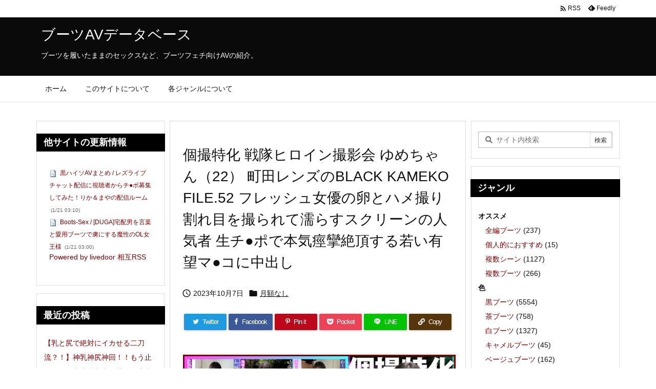

--- FILE ---
content_type: text/html; charset=UTF-8
request_url: https://bootsavdb.com/product/8187/
body_size: 32206
content:
<!DOCTYPE html>
<html lang="ja" itemscope itemtype="https://schema.org/WebPage">
<head prefix="og: http://ogp.me/ns# article: http://ogp.me/ns/article# fb: http://ogp.me/ns/fb#">
<meta charset="UTF-8" />
<meta http-equiv="X-UA-Compatible" content="IE=edge" />
<meta name="viewport" content="width=device-width, initial-scale=1, user-scalable=yes" />
<title>個撮特化 戦隊ヒロイン撮影会 ゆめちゃん（22） 町田レンズのBLACK KAMEKO FILE.52 フレッシュ女優の卵とハメ撮り 割れ目を撮られて濡らすスクリーンの人気者 生チ●ポで本気痙攣絶頂する若い有望マ●コに中出し | ブーツAVデータベース</title>
<meta name='robots' content='max-image-preview:large' />
<link rel='dns-prefetch' href='//ajax.googleapis.com' />
<link rel='dns-prefetch' href='//www.googletagmanager.com' />
<link rel="alternate" title="oEmbed (JSON)" type="application/json+oembed" href="https://bootsavdb.com/wp-json/oembed/1.0/embed?url=https%3A%2F%2Fbootsavdb.com%2Fproduct%2F8187%2F" />
<link rel="alternate" title="oEmbed (XML)" type="text/xml+oembed" href="https://bootsavdb.com/wp-json/oembed/1.0/embed?url=https%3A%2F%2Fbootsavdb.com%2Fproduct%2F8187%2F&#038;format=xml" />
<link rel='preconnect' href='//fonts.googleapis.com' crossorigin />
<link rel="preload" as="style" type="text/css" href="https://bootsavdb.com/wp-content/themes/luxeritas/style.async.min.css?v=1670504113" />
<link rel="preload" as="font" type="font/woff2" href="https://bootsavdb.com/wp-content/themes/luxeritas/fonts/icomoon/fonts/icomoon.woff2" crossorigin />
<!-- Global site tag (gtag.js) - Google Analytics -->
<script async src="https://www.googletagmanager.com/gtag/js?id=UA-29307918-2"></script>
<script>  window.dataLayer = window.dataLayer || [];
  function gtag(){dataLayer.push(arguments);}
  gtag('js', new Date());
  gtag('config', 'UA-29307918-2');</script>
<link rel="canonical" href="https://bootsavdb.com/product/8187/" />
<link rel='shortlink' href='https://bootsavdb.com/?p=26510' />
<link rel="pingback" href="https://bootsavdb.com/xmlrpc.php" />
<link rel="alternate" type="application/rss+xml" title="ブーツAVデータベース RSS Feed" href="https://bootsavdb.com/feed/" />
<link rel="alternate" type="application/atom+xml" title="ブーツAVデータベース Atom Feed" href="https://bootsavdb.com/feed/atom/" />
<meta name="description" content="途中で脱がされており残念。 町田レンズのBLACK KAMEKO FILEシリーズ メーカー： 木曜だヨ！全員集合っ！！ レーベル： 超時空夢幻カメコ ブーツ： 白ブーツ, ロングブーツ, ローヒー..." />
<meta name="theme-color" content="#4285f4">
<meta name="format-detection" content="telephone=no">
<meta property="og:type" content="article" />
<meta property="og:url" content="https://bootsavdb.com/product/8187/" />
<meta property="og:title" content="個撮特化 戦隊ヒロイン撮影会 ゆめちゃん（22） 町田レンズのBLACK KAMEKO FILE.52 フレッシュ女優の卵とハメ撮り 割れ目を撮られて濡らすスクリーンの人気者 生チ●ポで本気痙攣絶頂する若い有望マ●コに中出し | ブーツAVデータベース" />
<meta property="og:description" content="途中で脱がされており残念。 町田レンズのBLACK KAMEKO FILEシリーズ メーカー： 木曜だヨ！全員集合っ！！ レーベル： 超時空夢幻カメコ ブーツ： 白ブーツ, ロン..." />
<meta property="og:image" content="https://bootsavdb.com/wp-content/uploads/2023/10/h_1350kamef00052pl.jpg" />
<meta property="og:image:width" content="600" />
<meta property="og:image:height" content="336" />
<meta property="og:site_name" content="ブーツAVデータベース" />
<meta property="og:locale" content="ja_JP" />
<meta property="article:section" content="月額なし" />
<meta property="article:published_time" content="2023-10-07T12:05:18Z" />
<meta property="article:modified_time" content="2023-10-05T14:41:20Z" />
<meta name="twitter:card" content="summary" />
<meta name="twitter:domain" content="bootsavdb.com" />
<style id='wp-img-auto-sizes-contain-inline-css'>
img:is([sizes=auto i],[sizes^="auto," i]){contain-intrinsic-size:3000px 1500px}
/*# sourceURL=wp-img-auto-sizes-contain-inline-css */</style>
<style id='global-styles-inline-css' type='text/css'>
:root{--wp--preset--aspect-ratio--square: 1;--wp--preset--aspect-ratio--4-3: 4/3;--wp--preset--aspect-ratio--3-4: 3/4;--wp--preset--aspect-ratio--3-2: 3/2;--wp--preset--aspect-ratio--2-3: 2/3;--wp--preset--aspect-ratio--16-9: 16/9;--wp--preset--aspect-ratio--9-16: 9/16;--wp--preset--color--black: #000000;--wp--preset--color--cyan-bluish-gray: #abb8c3;--wp--preset--color--white: #ffffff;--wp--preset--color--pale-pink: #f78da7;--wp--preset--color--vivid-red: #cf2e2e;--wp--preset--color--luminous-vivid-orange: #ff6900;--wp--preset--color--luminous-vivid-amber: #fcb900;--wp--preset--color--light-green-cyan: #7bdcb5;--wp--preset--color--vivid-green-cyan: #00d084;--wp--preset--color--pale-cyan-blue: #8ed1fc;--wp--preset--color--vivid-cyan-blue: #0693e3;--wp--preset--color--vivid-purple: #9b51e0;--wp--preset--gradient--vivid-cyan-blue-to-vivid-purple: linear-gradient(135deg,rgb(6,147,227) 0%,rgb(155,81,224) 100%);--wp--preset--gradient--light-green-cyan-to-vivid-green-cyan: linear-gradient(135deg,rgb(122,220,180) 0%,rgb(0,208,130) 100%);--wp--preset--gradient--luminous-vivid-amber-to-luminous-vivid-orange: linear-gradient(135deg,rgb(252,185,0) 0%,rgb(255,105,0) 100%);--wp--preset--gradient--luminous-vivid-orange-to-vivid-red: linear-gradient(135deg,rgb(255,105,0) 0%,rgb(207,46,46) 100%);--wp--preset--gradient--very-light-gray-to-cyan-bluish-gray: linear-gradient(135deg,rgb(238,238,238) 0%,rgb(169,184,195) 100%);--wp--preset--gradient--cool-to-warm-spectrum: linear-gradient(135deg,rgb(74,234,220) 0%,rgb(151,120,209) 20%,rgb(207,42,186) 40%,rgb(238,44,130) 60%,rgb(251,105,98) 80%,rgb(254,248,76) 100%);--wp--preset--gradient--blush-light-purple: linear-gradient(135deg,rgb(255,206,236) 0%,rgb(152,150,240) 100%);--wp--preset--gradient--blush-bordeaux: linear-gradient(135deg,rgb(254,205,165) 0%,rgb(254,45,45) 50%,rgb(107,0,62) 100%);--wp--preset--gradient--luminous-dusk: linear-gradient(135deg,rgb(255,203,112) 0%,rgb(199,81,192) 50%,rgb(65,88,208) 100%);--wp--preset--gradient--pale-ocean: linear-gradient(135deg,rgb(255,245,203) 0%,rgb(182,227,212) 50%,rgb(51,167,181) 100%);--wp--preset--gradient--electric-grass: linear-gradient(135deg,rgb(202,248,128) 0%,rgb(113,206,126) 100%);--wp--preset--gradient--midnight: linear-gradient(135deg,rgb(2,3,129) 0%,rgb(40,116,252) 100%);--wp--preset--font-size--small: 13px;--wp--preset--font-size--medium: 20px;--wp--preset--font-size--large: 36px;--wp--preset--font-size--x-large: 42px;--wp--preset--spacing--20: 0.44rem;--wp--preset--spacing--30: 0.67rem;--wp--preset--spacing--40: 1rem;--wp--preset--spacing--50: 1.5rem;--wp--preset--spacing--60: 2.25rem;--wp--preset--spacing--70: 3.38rem;--wp--preset--spacing--80: 5.06rem;--wp--preset--shadow--natural: 6px 6px 9px rgba(0, 0, 0, 0.2);--wp--preset--shadow--deep: 12px 12px 50px rgba(0, 0, 0, 0.4);--wp--preset--shadow--sharp: 6px 6px 0px rgba(0, 0, 0, 0.2);--wp--preset--shadow--outlined: 6px 6px 0px -3px rgb(255, 255, 255), 6px 6px rgb(0, 0, 0);--wp--preset--shadow--crisp: 6px 6px 0px rgb(0, 0, 0);}:where(.is-layout-flex){gap: 0.5em;}:where(.is-layout-grid){gap: 0.5em;}body .is-layout-flex{display: flex;}.is-layout-flex{flex-wrap: wrap;align-items: center;}.is-layout-flex > :is(*, div){margin: 0;}body .is-layout-grid{display: grid;}.is-layout-grid > :is(*, div){margin: 0;}:where(.wp-block-columns.is-layout-flex){gap: 2em;}:where(.wp-block-columns.is-layout-grid){gap: 2em;}:where(.wp-block-post-template.is-layout-flex){gap: 1.25em;}:where(.wp-block-post-template.is-layout-grid){gap: 1.25em;}.has-black-color{color: var(--wp--preset--color--black) !important;}.has-cyan-bluish-gray-color{color: var(--wp--preset--color--cyan-bluish-gray) !important;}.has-white-color{color: var(--wp--preset--color--white) !important;}.has-pale-pink-color{color: var(--wp--preset--color--pale-pink) !important;}.has-vivid-red-color{color: var(--wp--preset--color--vivid-red) !important;}.has-luminous-vivid-orange-color{color: var(--wp--preset--color--luminous-vivid-orange) !important;}.has-luminous-vivid-amber-color{color: var(--wp--preset--color--luminous-vivid-amber) !important;}.has-light-green-cyan-color{color: var(--wp--preset--color--light-green-cyan) !important;}.has-vivid-green-cyan-color{color: var(--wp--preset--color--vivid-green-cyan) !important;}.has-pale-cyan-blue-color{color: var(--wp--preset--color--pale-cyan-blue) !important;}.has-vivid-cyan-blue-color{color: var(--wp--preset--color--vivid-cyan-blue) !important;}.has-vivid-purple-color{color: var(--wp--preset--color--vivid-purple) !important;}.has-black-background-color{background-color: var(--wp--preset--color--black) !important;}.has-cyan-bluish-gray-background-color{background-color: var(--wp--preset--color--cyan-bluish-gray) !important;}.has-white-background-color{background-color: var(--wp--preset--color--white) !important;}.has-pale-pink-background-color{background-color: var(--wp--preset--color--pale-pink) !important;}.has-vivid-red-background-color{background-color: var(--wp--preset--color--vivid-red) !important;}.has-luminous-vivid-orange-background-color{background-color: var(--wp--preset--color--luminous-vivid-orange) !important;}.has-luminous-vivid-amber-background-color{background-color: var(--wp--preset--color--luminous-vivid-amber) !important;}.has-light-green-cyan-background-color{background-color: var(--wp--preset--color--light-green-cyan) !important;}.has-vivid-green-cyan-background-color{background-color: var(--wp--preset--color--vivid-green-cyan) !important;}.has-pale-cyan-blue-background-color{background-color: var(--wp--preset--color--pale-cyan-blue) !important;}.has-vivid-cyan-blue-background-color{background-color: var(--wp--preset--color--vivid-cyan-blue) !important;}.has-vivid-purple-background-color{background-color: var(--wp--preset--color--vivid-purple) !important;}.has-black-border-color{border-color: var(--wp--preset--color--black) !important;}.has-cyan-bluish-gray-border-color{border-color: var(--wp--preset--color--cyan-bluish-gray) !important;}.has-white-border-color{border-color: var(--wp--preset--color--white) !important;}.has-pale-pink-border-color{border-color: var(--wp--preset--color--pale-pink) !important;}.has-vivid-red-border-color{border-color: var(--wp--preset--color--vivid-red) !important;}.has-luminous-vivid-orange-border-color{border-color: var(--wp--preset--color--luminous-vivid-orange) !important;}.has-luminous-vivid-amber-border-color{border-color: var(--wp--preset--color--luminous-vivid-amber) !important;}.has-light-green-cyan-border-color{border-color: var(--wp--preset--color--light-green-cyan) !important;}.has-vivid-green-cyan-border-color{border-color: var(--wp--preset--color--vivid-green-cyan) !important;}.has-pale-cyan-blue-border-color{border-color: var(--wp--preset--color--pale-cyan-blue) !important;}.has-vivid-cyan-blue-border-color{border-color: var(--wp--preset--color--vivid-cyan-blue) !important;}.has-vivid-purple-border-color{border-color: var(--wp--preset--color--vivid-purple) !important;}.has-vivid-cyan-blue-to-vivid-purple-gradient-background{background: var(--wp--preset--gradient--vivid-cyan-blue-to-vivid-purple) !important;}.has-light-green-cyan-to-vivid-green-cyan-gradient-background{background: var(--wp--preset--gradient--light-green-cyan-to-vivid-green-cyan) !important;}.has-luminous-vivid-amber-to-luminous-vivid-orange-gradient-background{background: var(--wp--preset--gradient--luminous-vivid-amber-to-luminous-vivid-orange) !important;}.has-luminous-vivid-orange-to-vivid-red-gradient-background{background: var(--wp--preset--gradient--luminous-vivid-orange-to-vivid-red) !important;}.has-very-light-gray-to-cyan-bluish-gray-gradient-background{background: var(--wp--preset--gradient--very-light-gray-to-cyan-bluish-gray) !important;}.has-cool-to-warm-spectrum-gradient-background{background: var(--wp--preset--gradient--cool-to-warm-spectrum) !important;}.has-blush-light-purple-gradient-background{background: var(--wp--preset--gradient--blush-light-purple) !important;}.has-blush-bordeaux-gradient-background{background: var(--wp--preset--gradient--blush-bordeaux) !important;}.has-luminous-dusk-gradient-background{background: var(--wp--preset--gradient--luminous-dusk) !important;}.has-pale-ocean-gradient-background{background: var(--wp--preset--gradient--pale-ocean) !important;}.has-electric-grass-gradient-background{background: var(--wp--preset--gradient--electric-grass) !important;}.has-midnight-gradient-background{background: var(--wp--preset--gradient--midnight) !important;}.has-small-font-size{font-size: var(--wp--preset--font-size--small) !important;}.has-medium-font-size{font-size: var(--wp--preset--font-size--medium) !important;}.has-large-font-size{font-size: var(--wp--preset--font-size--large) !important;}.has-x-large-font-size{font-size: var(--wp--preset--font-size--x-large) !important;}
/*# sourceURL=global-styles-inline-css */
</style>

<style id='classic-theme-styles-inline-css'>
/*! This file is auto-generated */
.wp-block-button__link{color:#fff;background-color:#32373c;border-radius:9999px;box-shadow:none;text-decoration:none;padding:calc(.667em + 2px) calc(1.333em + 2px);font-size:1.125em}.wp-block-file__button{background:#32373c;color:#fff;text-decoration:none}
/*# sourceURL=/wp-includes/css/classic-themes.min.css */</style>
<link rel="stylesheet" id="jquery-lazyloadxt-spinner-css-css" href="//bootsavdb.com/wp-content/plugins/a3-lazy-load/assets/css/jquery.lazyloadxt.spinner.css" media="all" />
<style id='luxech-inline-css'>
/*! Luxeritas WordPress Theme 3.20.2 - (C) 2015 Thought is free. */*,*:before,*:after{box-sizing:border-box}@-ms-viewport{width:device-width}a:not([href]):not([tabindex]),a:not([href]):not([tabindex]):hover,a:not([href]):not([tabindex]):focus{color:inherit;text-decoration:none}a:not([href]):not([tabindex]):focus{outline:0}h1{font-size:2em;margin:.67em 0}small{font-size:80%}img{border-style:none;vertical-align:middle}hr{box-sizing:content-box;height:0;overflow:visible;margin-top:1rem;margin-bottom:1rem;border:0}pre{margin-top:0;margin-bottom:1rem;overflow:auto;-ms-overflow-style:scrollbar}code,pre{font-family:monospace,monospace;font-size:1em}ul ul,ol ul,ul ol,ol ol{margin-bottom:0}p{margin-top:0;margin-bottom:1rem}button{border-radius:0}button:focus{outline:1px dotted;outline:5px auto -webkit-focus-ring-color}input,button,select,optgroup,textarea{margin:0;font-family:inherit;font-size:inherit;line-height:inherit}button,input{overflow:visible}button,select{text-transform:none}button,html [type=button],[type=reset],[type=submit]{-webkit-appearance:button}button::-moz-focus-inner,[type=button]::-moz-focus-inner,[type=reset]::-moz-focus-inner,[type=submit]::-moz-focus-inner{padding:0;border-style:none}input[type=radio],input[type=checkbox]{box-sizing:border-box;padding:0}[type=number]::-webkit-inner-spin-button,[type=number]::-webkit-outer-spin-button{height:auto}[type=search]{outline-offset:-2px;-webkit-appearance:none}[type=search]::-webkit-search-cancel-button,[type=search]::-webkit-search-decoration{-webkit-appearance:none}textarea{overflow:auto;resize:vertical}label{display:inline-block;margin-bottom:.5rem}h1,h2,h3,h4,h5,h6{margin-top:0;margin-bottom:.5rem;font-family:inherit;font-weight:500;line-height:1.2;color:inherit}.container{width:100%;margin-right:auto;margin-left:auto}@media (min-width:768px){.container{max-width:720px}}@media (min-width:992px){.container{max-width:960px}}@media (min-width:1200px){.container{max-width:1140px}}.col-4,.col-6,.col-12{float:left;position:relative;width:100%;min-height:1px;padding-right:15px;padding-left:15px}.col-12{-webkit-box-flex:0;-ms-flex:0 0 100%;flex:0 0 100%;max-width:100%}.col-6{-webkit-box-flex:0;-ms-flex:0 0 50%;flex:0 0 50%;max-width:50%}.col-4{-webkit-box-flex:0;-ms-flex:0 0 33.333333%;flex:0 0 33.333333%;max-width:33.333333%}.clearfix:after{display:block;clear:both;content:""}.pagination{display:-webkit-box;display:-ms-flexbox;display:flex;padding-left:0;list-style:none;border-radius:.25rem}table{border-collapse:collapse}caption{padding-top:.75rem;padding-bottom:.75rem;color:#6c757d;text-align:left;caption-side:bottom}th{text-align:left}body .material-icons,body .material-icons-outlined{font-size:inherit;font-feature-settings:'liga';-moz-osx-font-smoothing:grayscale;text-rendering:optimizeLegibility;transform:scale(1.3,1.3);transform-origin:top;margin-top:-.16em}.material-icons.flip-h{transform:scale(-1.3,1.3)}.material-icons.rotate{transform:rotate(180deg) translate(0,-1.3em) scale(1.3,1.3)}.material-icons.pull-left{float:left;margin-right:.3em}.material-icons.pull-right{float:right;margin-left:.3em}@font-face{font-family:'icomoon';src:url('/wp-content/themes/luxeritas/fonts/icomoon/fonts/icomoon.eot');src:url('/wp-content/themes/luxeritas/fonts/icomoon/fonts/icomoon.eot') format('embedded-opentype'),url('/wp-content/themes/luxeritas/fonts/icomoon/fonts/icomoon.woff2') format('woff2'),url('/wp-content/themes/luxeritas/fonts/icomoon/fonts/icomoon.woff') format('woff'),url('/wp-content/themes/luxeritas/fonts/icomoon/fonts/icomoon.ttf') format('truetype'),url('/wp-content/themes/luxeritas/fonts/icomoon/fonts/icomoon.svg') format('svg');font-weight:400;font-style:normal;font-display:swap}[class^=ico-],[class*=" ico-"]{font-family:'icomoon';display:inline-block;font-style:normal;font-weight:400;font-variant:normal;text-transform:none;text-rendering:auto;line-height:1;-webkit-font-smoothing:antialiased;-moz-osx-font-smoothing:grayscale}.ico-speech-bubble:before{content:"\e903"}.ico-external-link-alt:before{content:"\f35d"}.ico-external-link-square-alt:before{content:"\f360"}.ico-line:before{content:"\e700"}.ico-feedly:before{content:"\e600"}.ico-plus-square:before{content:"\f0fe"}.ico-minus-square:before{content:"\f146"}.ico-caret-square-down:before{content:"\f150"}.ico-search:before{content:"\f002"}.ico-link:before{content:"\f0c1"}.ico-caret-right:before{content:"\f0da"}.ico-spinner:before{content:"\f110"}.ico-comment:before{content:"\e900"}.ico-comments:before{content:"\e901"}.ico-chevron-up:before{content:"\f077"}.ico-chevron-down:before{content:"\f078"}.ico-twitter:before{content:"\f099"}.ico-facebook:before{content:"\f09a"}.ico-linkedin:before{content:"\f0e1"}.ico-angle-double-right:before{content:"\f101"}.ico-chevron-circle-left:before{content:"\f137"}.ico-chevron-circle-right:before{content:"\f138"}.ico-youtube-play:before{content:"\f16a"}.ico-instagram:before{content:"\f16d"}.ico-pinterest-p:before{content:"\f231"}.ico-get-pocket:before{content:"\f265"}.ico-spin{animation:ico-spin 2s infinite linear}@keyframes ico-spin{0%{transform:rotate(0)}100%{transform:rotate(360deg)}}*{margin:0;padding:0}a:hover,.term img,a:hover,.term img:hover{transition:opacity .3s,transform .5s}a:hover img{opacity:.8}hr{border-top:1px dotted #999}img,video,object,canvas{max-width:100%;height:auto;box-sizing:content-box}.no-js img.lazy{display:none!important}pre,ul,ol{margin:1.6em 0}ul ul,ol ol,ul ol,ol ul{margin:0 0 1.6em}pre{margin-bottom:30px}blockquote,.wp-block-quote{display:block;position:relative;overflow:hidden;overflow-wrap:anywhere;margin:1.6em 5px;padding:25px;font-size:1.4rem;background:#fdfdfd;border:0;border-radius:6px;box-shadow:0 5px 5px 0 rgba(18,63,82,.035),0 0 0 1px rgba(176,181,193,.2)}blockquote:after{content:"\275b\275b";display:block;position:absolute;font-family:Arial,sans-serif;font-size:200px;line-height:1em;left:-25px;top:-15px;opacity:.04}blockquote cite,.wp-block-quote cite{display:block;text-align:right;font-family:serif;font-size:.9em;font-style:oblique}.wp-block-quote:not(.is-large):not(.is-style-large){border:0}blockquote ol:first-child,blockquote p:first-child,blockquote ul:first-child{margin-top:5px}blockquote ol:last-child,blockquote p:last-child,blockquote ul:last-child{margin-bottom:5px}[type=submit],[type=text],[type=email],.reply a{display:inline;line-height:1;vertical-align:middle;padding:12px 12px 11px;max-width:100%}.reply a,[type=submit],div[class$=-w] ul[class*=sns] li a,.widget_categories select,.widget_archive select{color:#333;font-weight:400;background:#fff;border:1px solid #ddd}div[class$=-w] ul[class*=sns] li a{color:#666;background:#fbfbfb;border:1px solid #ccc}option,textarea,[type=text],[type=email],[type=search]{color:inherit;background:#fff;border:1px solid #ddd}[type=search]{-webkit-appearance:none;outline-offset:-2px;line-height:1;border-radius:0}[type=search]::-webkit-search-cancel-button,[type=search]::-webkit-search-decoration{display:none}textarea{padding:8px;max-width:100%}.cboth{clear:both}.bold{font-weight:700}.wp-caption{margin-bottom:1.6em;max-width:100%}.wp-caption img[class*=wp-image-]{display:block;margin:0}.post .wp-caption-text,.post .wp-caption-dd{font-size:1.2rem;line-height:1.5;margin:0;padding:.5em 0}.sticky .posted-on{display:none}.bypostauthor>article .fn:after{content:"";position:relative}.screen-reader-text{clip:rect(1px,1px,1px,1px);height:1px;overflow:hidden;position:absolute !important;width:1px}strong{font-weight:700}em{font-style:italic}.alignleft{display:inline;float:left}.alignright{display:inline;float:right}.aligncenter{display:block;margin-right:auto;margin-left:auto}.post .alignfull{margin-left:-68px;margin-right:-68px}figure.alignwide>img,figure.alignfull>img{min-width:100%}blockquote.alignleft,.wp-caption.alignleft,.post img.alignleft{margin:.4em 1.6em 1.6em 0}blockquote.alignright,.wp-caption.alignright,.post img.alignright{margin:.4em 0 1.6em 1.6em}blockquote.aligncenter,.wp-caption.aligncenter,.post img.aligncenter{clear:both;margin-top:.4em;margin-bottom:1.6em}.wp-caption.alignleft,.wp-caption.alignright,.wp-caption.aligncenter{margin-bottom:1.2em}img[class*=wp-image-],img[class*=attachment-]{max-width:100%;height:auto}.gallery-item{display:inline-block;text-align:left;vertical-align:top;margin:0 0 1.5em;padding:0 1em 0 0;width:50%}.gallery-columns-1 .gallery-item{width:100%}.gallery-columns-2 .gallery-item{max-width:50%}@media screen and (min-width:30em){.gallery-item{max-width:25%}.gallery-columns-1 .gallery-item{max-width:100%}.gallery-columns-2 .gallery-item{max-width:50%}.gallery-columns-3 .gallery-item{max-width:33.33%}.gallery-columns-4 .gallery-item{max-width:25%}}.gallery-caption{display:block;font-size:1.2rem;line-height:1.5;padding:.5em 0}.wp-block-image{margin:1.6em 0}.post ul.blocks-gallery-grid{padding:0}#head-in{padding-top:28px;background:#fff}.band{position:absolute;top:0;left:0;right:0}div[id*=head-band]{margin:auto;height:34px;line-height:34px;overflow:hidden;background:#fff;border-bottom:1px solid #ddd}.band-menu{position:relative;margin:auto}.band-menu ul{font-size:1px;margin:0 -5px 0 0;position:absolute;right:10px;list-style:none}.band-menu li{display:inline-block;vertical-align:middle;font-size:1.2rem;margin:0 3px;line-height:1}.band-menu li a{color:#111;text-decoration:none}.band-menu li a:hover{color:#09f}.band-menu .menu-item a:before{display:inline;margin:5px;line-height:1;font-family:"icomoon";content:"\f0da"}div[id*=head-band] .snsf{display:block;min-width:28px;height:20px;margin:-2px -6px 0 0;text-align:center}div[id*=head-band] .snsf a{display:block;height:100%;width:100%;text-decoration:none;letter-spacing:0;font-family:Verdana,Arial,Helvetica,Roboto;padding:4px;border-radius:2px}#sitename{display:inline-block;max-width:100%;margin:0 0 12px;font-size:2.8rem;line-height:1.4}#sitename a{color:inherit;text-decoration:none}.desc{line-height:1.4}.info{padding:20px 10px;overflow:hidden}.logo,.logo-up{position:relative;margin:15px auto -10px auto;text-align:center}.logo-up{margin:15px auto 0 auto}#header .head-cover{position:relative;margin:auto}#header #gnavi,#foot-in,.foot-nav{margin:auto}#nav{margin:0;padding:0;border-top:1px solid #ddd;border-bottom:1px solid #ddd;position:relative;z-index:20}#nav,#gnavi ul.gu,#gnavi li.gl>a,.mobile-nav{color:#111;background:#fff}#gnavi .mobile-nav{display:none}#gnavi .nav-menu{display:block}#gnavi ul.gu{margin:0}#gnavi li.gl{float:left;position:relative;list-style-type:none;text-indent:0;white-space:nowrap}#gnavi li.gl>a{display:block;text-decoration:none;text-align:center}#gnavi li.gl:hover>a,#gnavi li.gl:hover>a>.gim,div.mobile-nav:hover,ul.mobile-nav li:hover{color:#fff;background:#09f}#gnavi li ul.gu{display:none}@media (min-width:992px){#gnavi ul.gu{display:-webkit-box;display:-ms-flexbox;display:flex;-ms-flex-wrap:wrap;flex-wrap:wrap}#gnavi li.gl{-webkit-box-flex:0 0 auto;-ms-flex:0 0 auto;flex:0 0 auto;min-width:1px;background:#09f}#gnavi .gc>ul>li.gl{background:0 0}#gnavi li.gl>a>.gim{display:block}#gnavi .gc>ul>li>a>.gim{transition:.4s;border-bottom:0;padding:16px 18px}#gnavi li.gl>ul{display:none;margin:0;border:1px solid #ddd;border-bottom:0;background:0 0;position:absolute;top:100%;z-index:1}#gnavi li li.gl{width:100%;min-width:160px}#gnavi li li.gl a>.gim{border-bottom:1px solid #ddd;font-size:1.3rem;padding:10px 15px;width:100%;text-align:left}#gnavi li li.gl>ul{padding:0;border-top:1px solid #ddd;overflow:hidden;top:-1px;left:100%}#gnavi li[class*=current]>a{background:none repeat scroll 0 0 #000;color:#fff}#gnavi ul ul>li[class*=children]>a>.gim:after{font-family:"icomoon";content:"\f0da";position:absolute;right:6px;top:0;bottom:0;margin:auto;height:1.3rem}}@media (max-width:991px){.mobile-nav p{letter-spacing:0;font-size:1.1rem;line-height:1;margin:6px 0 0}.mobile-nav li{white-space:nowrap;text-align:center;padding:8px 10px;border:0;list-style:none;cursor:pointer}.mobile-nav li:hover{opacity:.6}.mobile-nav li i,.mobile-nav li svg{font-size:1.8rem;font-style:normal}#gnavi ul.gu{display:none;border:0;border-bottom:solid 1px #ddd}#gnavi li.gl{display:block;float:none;width:100%;padding-left:0;text-align:left;line-height:2.3;border-top:1px solid #ddd;list-style:disc inside}#gnavi li.gl:hover>a>.gim{background:0 0}}#primary{border:1px solid transparent}#section,.grid{margin:0 10px 20px 0}.grid{padding:45px 68px;background:#fff;border:1px solid #ddd}#breadcrumb{margin:20px 0 15px;padding:8px;line-height:2}#breadcrumb,#breadcrumb a{color:#111;text-decoration:none;word-break:normal}#breadcrumb a:hover{text-decoration:underline}#breadcrumb h1,#breadcrumb li{display:inline;list-style-type:none;font-size:1.3rem}#breadcrumb i,#breadcrumb svg{margin-right:3px}#breadcrumb i.arrow{margin:0 8px}.term{margin-right:10px}.term img{float:left;max-width:40%;height:auto;margin-bottom:15px;background:inherit;border:1px solid #ddd;border-radius:4px;box-shadow:0 0 2px 1px rgba(255,255,255,1) inset}.term img:hover{border-color:#06c}#related .term img{padding:1px;width:100px;height:100px}.read-more-link,.read-more-link i,.read-more-link svg{text-decoration:underline}#list a{word-break:normal}#list .toc{margin:0 0 25px}#list .excerpt{margin:0 0 12px;line-height:1.8}.exsp{display:inline}#list .read-more{clear:both;line-height:1;margin:35px 0 30px;text-align:right}#list .read-more{margin:0}@media (max-width:575px){.read-more-link{color:inherit;background:#fafafa;border:1px solid #aaa}.read-more-link:hover{color:#dc143c;background:#f0f0f0;text-decoration:none}}.meta,.post .meta{margin:0;font-size:1.4rem;color:#111;margin-bottom:35px;vertical-align:middle;padding:16px 0}.meta a{display:inline-block;color:#111;text-decoration:underline}.meta i{margin-right:6px}.meta span{margin:0 12px 0 0}.meta span.break{margin:0 8px 0 4px}.meta span.first-item{margin:0;white-space:nowrap}.meta-box{margin:30px 10px}.toc .meta-u,.post .meta-u{background:0 0;border:0;margin:0 0 10px;padding:0}.post .meta-u{overflow:hidden;text-align:right}#paging{margin:auto;text-align:center}#paging ul{padding:0}#paging i{font-weight:700}#paging .not-allow i{font-weight:400;opacity:.3}.pagination{display:-webkit-box;display:-ms-flexbox;display:flex;-webkit-box-pack:center;-ms-flex-pack:center;justify-content:center;margin:0}.pagination li{-webkit-box-flex:1 1 42px;-ms-flex:1 1 42px;flex:1 1 42px;max-width:42px;min-width:27px;float:left}.pagination>li>a,.pagination>li>span{display:inline-block;text-decoration:none;width:100%;padding:6px 0;color:inherit;background:#fff;border:1px solid #ddd;border-right:0}.pagination>li:last-child>a,.pagination>li:last-child>span,.pagination>.not-allow:first-child>span:hover{border-right:1px solid #ddd}.pagination>.active>span,.pagination .current,.pagination>li>a:hover{color:#fff;background:#dc143c}.pagination>.active>span:hover,.pagination>.not-allow>span:hover{cursor:text}.post #paging{margin:20px 0 40px}.post{font-size:1.6rem;line-height:1.9}.post p{margin:1.3em 0}.post a{text-decoration:underline}.post h2,.post h3,.post h4,.post h5,.post h6{line-height:1.4;margin-top:35px;margin-bottom:30px}.post h1:first-child{margin-top:0}.post h2{border-left:8px solid #999;font-size:2.4rem;margin-top:50px;padding:8px 20px}.post h3{font-size:2.2rem;padding:2px 15px;margin-top:50px;margin-left:5px;border-left:2px #999 solid}.post h4{font-size:1.8rem;padding:0 12px;border:0;border-left:solid 12px #999}.post h2:first-child,.post h3:first-child{margin-top:30px}.post table{margin-bottom:30px}.post td,.post th{padding:8px 10px;border:1px solid #ddd}.post th{text-align:center;background:#f5f5f5}.post ul,.post ol{padding:0 0 0 30px}.post .vcard{text-align:right}.post .vcard i,.post .vcard svg{margin-right:8px}.entry-title,#front-page-title{font-size:2.8rem;line-height:1.5;background:0 0;border:none;margin:0 0 10px;padding:0}.entry-title a{color:inherit;text-decoration:none}.entry-title a:hover{color:#dc143c}#sns-tops{margin:-25px 0 45px}#sns-bottoms{margin:16px 0 0}#bottom-area #sns-bottoms{margin-bottom:0}.sns-msg h2{display:inline-block;margin:0 0 0 5px;padding:0 8px;line-height:1;font-size:1.6rem;background:0 0;border:none;border-bottom:5px solid #ccc}#pnavi{clear:both;padding:0;border:1px solid #ddd;background:#fff;height:auto;overflow:hidden}#pnavi .next,#pnavi .prev{position:relative}#pnavi .next{text-align:right;border-bottom:1px solid #ddd}#pnavi i,#pnavi svg{font-size:2.2rem}#pnavi .next-arrow,#pnavi .prev-arrow{font-size:1.6rem;position:absolute;top:10px}#pnavi .next-arrow *,#pnavi .prev-arrow *{vertical-align:middle}#pnavi .next-arrow{left:20px}#pnavi .prev-arrow{right:20px}#pnavi .ntitle,#pnavi .ptitle{margin-top:32px}#pnavi img{height:100px;width:100px;border:1px solid #ddd;border-radius:8px}#pnavi a{display:block;padding:15px 30px;overflow:hidden;text-decoration:none;color:#666;min-height:132px}#pnavi a:hover{color:#dc143c}#pnavi a>img,#pnavi a:hover>img{transition:opacity .4s,transform .4s}#pnavi a:hover>img{border-color:#337ab7}#pnavi .block-span{display:block;margin-top:35px}#pnavi .next img,#pnavi .no-img-next i,#pnavi .no-img-next svg{float:right;margin:0 0 0 10px}#pnavi .prev img,#pnavi .no-img-prev i,#pnavi .no-img-prev svg{float:left;margin:0 10px 0 0}#pnavi i.navi-home,#pnavi svg.navi-home,#pnavi .no-img-next i,#pnavi .no-img-next svg,#pnavi .no-img-prev i,#pnavi .no-img-prev svg{font-size:7.6rem;padding:5px 0}@media (min-width:1200px),(min-width:540px) and (max-width:991px){#pnavi .next,#pnavi .prev,#pnavi .next a,#pnavi .prev a{padding-bottom:32767px;margin-bottom:-32752px}#pnavi .next,#pnavi .prev{margin-bottom:-32767px;width:50%}#pnavi .next{float:right;border-left:1px solid #ddd}}.related,.discussion,.tb{font-size:2.4rem;line-height:2;margin:0 0 15px}.related i,.related svg,.discussion i,.discussion svg,.tb i,.tb svg{margin-right:10px}#related{padding:0}#related .term img{float:left;margin:8px 10px 8px 0}#related h3{font-size:1.6rem;font-weight:700;padding:0;margin:10px 0 10px 10px;border:none}#related h3 a{color:inherit;text-decoration:none;line-height:1.6}#related h3 a:hover{color:#09f}#related .toc{padding:10px 0;border-top:1px dotted #ccc}#related .toc:first-child{border-top:none}#related .excerpt p{display:inline;opacity:.7;font-size:1.3rem}#comments h3{font-size:1.6rem;border:none;padding:10px 0;margin-bottom:10px}#comments h3 i,#comments h3 svg{font-size:2.2rem;margin-right:10px}.comments-list,.comments-list li{border-bottom:1px solid #ddd}.comments-list li{margin-bottom:20px}.comments-list .comment-body{padding-bottom:20px}.comments-list li:last-child{margin-bottom:0;padding-bottom:0;border:none}#comments p{font-size:1.4rem;margin:20px 0}#comments label{display:block}.comment-author.vcard .avatar{display:block;float:left;margin:0 10px 20px 0}.comment-meta{margin-bottom:40px}.comment-meta:after{content:" ";clear:both}.fn{line-height:1.6;font-size:1.5rem}.says{margin-left:10px}.commentmetadata{font-size:1.4rem;height:15px;padding:10px 10px 10px 0}.reply a{display:block;text-decoration:none;text-align:center;width:65px;margin:0 0 0 auto}.comments-list{padding-left:0;list-style-type:none}.comments-list li.depth-1>ul.children{padding-left:30px}.comments-list li{list-style-type:none}#comments .no-comments{margin:0 0 20px;padding:10px 20px 30px;border-bottom:1px solid #ddd}#c-paging{text-align:center;padding:0 0 20px;border-bottom:1px solid #ccc}#commentform p{margin:0 0 20px}#respond{font-size:1.6rem}#commentform .tags{padding:10px;font-size:1.3rem}#commentform-author{display:-webkit-box;display:-ms-flexbox;display:flex;-webkit-flex-wrap:wrap;-ms-flex-wrap:wrap;flex-wrap:wrap}.comment-form-author{-webkit-flex:0 1 35%;-ms-flex:0 1 35%;flex:0 1 35%}.comment-form-email{-webkit-flex:1 0 64%;-ms-flex:1 0 64%;flex:1 0 64%;padding-left:10px}#commentform,#comments textarea,[type^=text],[class^=comment-form-]{margin:0;width:100%}#comments .comment-form-cookies-consent{display:table}#comments .comment-form-cookies-consent *{display:table-cell;margin:0 5px 0 0;width:auto;vertical-align:middle}#comments .form-submit{margin:0}#comments .comments-list .form-submit{margin-bottom:40px}#comments [type=submit]{color:#fff;background:#666;padding:18px 18px 17px;cursor:pointer}#comments [type=submit]:hover{background:#dc143c}#trackback input{width:100%;margin:0 0 10px}#list-title{margin:0 0 40px;font-size:2.8rem;font-weight:400}#section .grid #list-title{margin:0}div[id*=side-],#col3{padding:20px 0;border:1px solid #ddd;background:#fff}#side .widget,#col3 .widget{overflow-wrap:anywhere;margin:0 6px;padding:20px 7px;border:1px solid transparent}#side ul,#col3 ul{margin-bottom:0}#side ul li,#col3 ul li{list-style-type:none;line-height:2;margin:0;padding:0}#side ul li li,#col3 ul li li{margin-left:16px}#side h3,#col3 h3,#side h4,#col3 h4{font-size:1.8rem;font-weight:700;color:#111;margin:4px 0 20px;padding:4px 0}.search-field{border:1px solid #bbb}#wp-calendar,.wp-calendar-nav{background:#fff}#wp-calendar caption{color:inherit;background:#fff}#wp-calendar #today{background:#ffec67}#wp-calendar .pad{background:#fff9f9}#footer{clear:both;background:#fff;border-top:1px solid #ddd;z-index:10}.row{margin:0}#foot-in{padding:25px 0}#foot-in a,#footer-menu,.foot-nav a{color:#111}#foot-in h4{font-size:1.8rem;font-weight:700;margin:15px 0;padding:4px 10px;border-left:8px solid #999}#foot-in ul li{list-style-type:none;line-height:1.8;margin:0 10px;padding:0}#foot-in ul li li{margin-left:15px}.foot-nav ul{margin:0 auto;padding:20px 15px}.foot-nav li{display:inline-block;margin:0}.foot-nav li:before{content:"\07c";margin:0 10px}.foot-nav li:first-child:before{content:"";margin:0}#copyright{font-size:1.2rem;padding:20px 0;color:#111;background:#fff;clear:both}#footer .copy{font-size:1.2rem;line-height:1;margin:20px 0 0;text-align:center}#footer .copy a{color:inherit}#footer #thk{margin:20px 0;white-space:nowrap;font-size:1.1rem;word-spacing:-1px}#page-top{position:fixed;bottom:14px;right:14px;font-weight:700;background:#656463;text-decoration:none;color:#fff;padding:16px 20px;text-align:center;cursor:pointer;transition:.8s;opacity:0;visibility:hidden;z-index:99}#page-top:hover{opacity:1!important}iframe{box-sizing:content-box;border:0}.i-video{display:block;position:relative;overflow:hidden}.i-video{padding-top:25px;padding-bottom:56.25%}.i-video iframe,.i-video object,.i-video embed{position:absolute;top:0;left:0;height:100%;width:100%}.i-embed iframe{width:100%}.head-under{margin-top:20px}.head-under,.post-title-upper,.post-title-under{margin-bottom:20px}.posts-under-1{padding:20px 0}.posts-under-2{padding-bottom:40px}.recentcomments a{display:inline;padding:0;margin:0}#main{-webkit-box-flex:0 1 772px;-ms-flex:0 1 772px;flex:0 1 772px;max-width:772px;min-width:1px;float:left}#side{-webkit-box-flex:0 0 366px;-ms-flex:0 0 366px;flex:0 0 366px;width:366px;min-width:1px;float:right}@media (min-width:992px){#primary,#field{display:-webkit-box;display:-ms-flexbox;display:flex}#breadcrumb,.head-cover{display:block !important}#sitename img{margin:0}}@media screen and (min-width:768px){.logo,#head-band-in,div[id*=head-band] .band-menu,#header .head-cover,#header #gnavi,#foot-in{max-width:720px}}@media screen and (min-width:992px){.logo,#head-band-in,div[id*=head-band] .band-menu,#header .head-cover,#header #gnavi,#foot-in{max-width:960px}}@media screen and (min-width:992px) and (max-width:1199px){#main{-webkit-box-flex:0 1 592px;-ms-flex:0 1 592px;flex:0 1 592px;max-width:592px;min-width:1px}}@media screen and (min-width:1200px){.logo,#head-band-in,div[id*=head-band] .band-menu,#header .head-cover,#header #gnavi,#foot-in{max-width:1140px}#list .term img{width:auto;height:auto;margin-right:20px}}@media screen and (max-width:1199px){#list .term img{max-width:40%;height:auto;margin-right:20px}}@media print,(max-width:991px){#primary,#main,#side{display:block;width:100%;float:none;clear:both}div[id*=head-band]{padding:0 5px}#header #gnavi{padding-left:0;padding-right:0}#main{margin-bottom:30px}#section{margin-right:0}.grid,#side .widget,#col3 .widget{padding-left:20px;padding-right:20px}.grid{margin:0 0 20px}.post .alignfull{margin-left:-20px;margin-right:-20px}#side .widget,#col3 .widget{margin-left:0;margin-right:0}#related .toc{margin-right:15px}.comments-list li.depth-1>ul.children{padding-left:0}#foot-in{padding:0}#foot-in .col-xs-4,#foot-in .col-xs-6,#foot-in .col-xs-12{display:none}div[id*=side-]{margin-bottom:20px}#side-scroll{max-width:32767px}}@media (max-width:575px){.grid,#side .widget,#col3 .widget{padding-left:7px;padding-right:7px}.meta,.post .meta{font-size:1.2rem}#list .term img{max-width:30%;height:auto;margin:0 15px 25px 0}#list .excerpt{padding-left:0;margin:0 0 40px}.excerpt p:not(.meta){display:inline}.excerpt br{display:none}.read-more-link{display:block;clear:both;padding:12px;font-size:1.2rem;text-align:center;white-space:nowrap;overflow:hidden}.read-more-link,.read-more-link i{text-decoration:none}#list .term img{margin-bottom:30px}#list .read-more-link{margin:20px 0 0}#sitename{font-size:2.2rem}.entry-title,#front-page-title,.post h2,.post h3,.related,.discussion,.tb{font-size:1.8rem}#paging a,#paging span{padding:13px 0}[class^=comment-form-]{flex:0 0 100%;padding:0}#page-top{font-size:2rem;padding:8px 14px}.ptop{display:none}}div[class*=snsf-]{margin:2px 0 0;padding:0}div[class*=snsf-] .clearfix{padding:0}div[class*=snsf-] i,div[class*=snsf-] svg{max-width:16px}.snsname,.cpname{margin-left:5px}.snsfb{display:-webkit-box;display:-ms-flexbox;display:flex;flex-wrap:wrap;justify-content:space-between}.snsf-c li,.snsf-w li{-webkit-box-flex:1;-ms-flex:1;flex:1 1 auto;list-style:none;vertical-align:middle;text-align:center;color:#fff;padding:1px 2px;margin-bottom:2px;white-space:nowrap;cursor:pointer}.snsf-c .snsfb li a,.snsf-w .snsfb li a{padding:9px 0 10px}.snsf-c a,.snsf-w a,.snsf-c .snsfcnt,.snsf-w .snsfcnt{display:block;font-family:Verdana,Arial,Helvetica,Roboto;text-align:center;text-decoration:none;width:100%;border-radius:2px}.snsf-c .ico-hatena,.snsf-w .ico-hatena{font-weight:700;font-family:Verdana,Arial,Helvetica,Roboto}.snsf-c a,.snsf-c a:hover,.snsf-w a,.snsf-w a:hover{position:relative;line-height:1;padding:10px 0;color:#fff}.snsf-c .snsfb li a,.snsf-w .snsfb li a{font-family:Verdana,Arial,Helvetica,Roboto;font-size:1.3rem;letter-spacing:-1px}.snsf-c .snsfb li a{height:32px;box-shadow:0 1px 4px 0 rgba(0,0,0,.2)}.snsf-w .snsfb li a{box-sizing:border-box;border:1px solid #ddd}.snsf-c .snsfb li a:hover{opacity:.6}.snsf-w .snsfb li a:hover{background:#f8f8f8;opacity:.7}.snsf-c .snsfb i,.snsf-w .snsfb i{margin-right:3px}.snsfcnt{display:block;position:absolute;right:0;top:-18px;padding:3px 0;font-size:1.1rem;background:#fffefd}.snsf-c .snsfcnt{color:#333;border:2px solid #ddd}.snsf-w .snsfcnt{box-sizing:content-box;top:-18px;left:-1px;border:1px solid #ddd;border-radius:2px 2px 0 0;color:#333}.snsfcnt i{margin:0 !important}.snsf-c .twitter a{background:#1c9be2}.snsf-c .facebook a{background:#3b5998}.snsf-c .linkedin a{background:#0479b4}.snsf-c .pinit a{background:#bd081c}.snsf-c .hatena a{background:#3875c4}.snsf-c .pocket a{background:#ee4257}.snsf-c .line a{background:#00c300}.snsf-c .rss a{background:#f86300}.snsf-c .feedly a{background:#2bb24c}.snsf-c .cp-button a{background:#56350d}.snsf-c .twitter .snsfcnt{border-color:#1c9be2}.snsf-c .facebook .snsfcnt{border-color:#3b5998}.snsf-c .linkedin .snsfcnt{border-color:#0479b4}.snsf-c .pinit .snsfcnt{border-color:#bd081c}.snsf-c .hatena .snsfcnt{border-color:#3875c4}.snsf-c .pocket .snsfcnt{border-color:#ee4257}.snsf-c .line .snsfcnt{border-color:#00c300}.snsf-c .rss .snsfcnt{border-color:#f86300}.snsf-c .feedly .snsfcnt{border-color:#2bb24c}.snsf-c .cp-button .snsfcnt{border-color:#56350d}.snsf-w .snsfb .twitter a{color:#1c9be2}.snsf-w .snsfb .facebook a{color:#3b5998}.snsf-w .snsfb .linkedin a{color:#0479b4}.snsf-w .snsfb .pinit a{color:#bd081c}.snsf-w .snsfb .hatena a{color:#3875c4}.snsf-w .snsfb .pocket a{color:#ee4257}.snsf-w .snsfb .line a{color:#00c300}.snsf-w .snsfb .rss a{color:#f86300}.snsf-w .snsfb .feedly a{color:#2bb24c}.snsf-w .snsfb .cp-button a{color:#56350d}@media screen and (max-width:765px){div[class*=snsf-] .snsname{display:none}}@media screen and (min-width:992px){.snsfb li.line-sm{display:none !important}}@media screen and (max-width:991px){.snsfb li.line-pc{display:none !important}}.blogcard{margin:0 0 1.6em}.blogcard p{font-size:1.6rem;line-height:1.6;margin:0 0 .5em}.blogcard a{font-size:1.4rem}a.blogcard-href{display:block;position:relative;padding:20px;border:1px solid #ddd;background:#fff;color:#111;text-decoration:none;max-width:540px;min-height:140px;transition:transform .4s ease}a.blogcard-href:hover{color:#ff811a;background:#fcfcfc;box-shadow:3px 3px 8px rgba(0,0,0,.2);transform:translateY(-4px)}p.blog-card-title{color:#111;font-weight:700}p.blog-card-desc{font-size:.9em;color:#666}.blogcard-img{float:right;margin:0 0 15px 20px}p.blogcard-link{clear:both;font-size:.8em;color:#999;margin:15px 0 0}img.blogcard-icon,amp-img.blogcard-icon{display:inline-block;width:18px;height:18px}#search{padding-bottom:0;position:relative;width:100%}#search label{width:100%;margin:0}.search-field{width:100%;height:32px;margin:0;padding:4px 6px}[type=submit].search-submit{position:absolute;top:2px;right:2px;height:28px;padding:8px;font-size:1.2rem;background:0 0;cursor:pointer}.search-field::-webkit-input-placeholder{font-family:"icomoon";color:#767676;font-size:1.4rem}.search-field:-moz-placeholder{font-family:"icomoon";color:#767676;font-size:1.4rem}.search-field:-ms-input-placeholder{font-family:"icomoon";color:#767676;font-size:1.4rem}.search-field:placeholder-shown{font-family:"icomoon";color:#767676;font-size:1.4rem}#search input:focus::-webkit-input-placeholder{color:transparent}#search input:focus:-moz-placeholder{color:transparent}#search input:focus:-ms-placeholder{color:transparent}#search input:focus:placeholder-shown{color:transparent}.widget_categories a,.widget_archive a,.widget_nav_menu a{display:block;padding:3px 0}@media print,(max-width:991px){.widget_categories a,.widget_archive a,.widget_nav_menu a{padding:7px 0}}.widget_categories,.widget_archive{margin-bottom:5px}.widget_categories select,.widget_archive select{padding:15px 13px;width:100%;height:32px;margin:0;padding:4px 6px;border:1px solid #bbb}.calendar_wrap{margin-bottom:10px}#wp-calendar,.wp-calendar-nav{display:table;table-layout:fixed;line-height:2;width:100%;margin:0 auto;padding:0;border-collapse:collapse;border-spacing:0;font-size:1.2rem}#side #wp-calendar,#col3 #wp-calendar{margin:0 auto}#wp-calendar caption{padding:2px;width:auto;text-align:center;font-weight:700;border:thin solid #ccc;border-radius:3px 3px 0 0;caption-side:top}#wp-calendar #today{font-weight:700}#wp-calendar th,#wp-calendar td,.wp-calendar-nav span{line-height:2;vertical-align:middle;text-align:center}#wp-calendar td,.wp-calendar-nav span{display:table-cell;border:thin solid #ccc}.wp-calendar-nav span{border-top:0}.wp-calendar-nav span.pad{width:0}#wp-calendar th{font-style:normal;font-weight:700;color:#fff;border-left:thin solid #ccc;border-right:thin solid #ccc;background:#333}#wp-calendar a{font-size:1.2rem;color:#3969ff;text-decoration:underline}#wp-calendar a:hover{color:#c3251d}@media print,(max-width:991px){#wp-calendar,#wp-calendar a{font-size:1.7rem}}.tagcloud{display:-webkit-box;display:-ms-flexbox;display:flex;-ms-flex-wrap:wrap;flex-wrap:wrap;letter-spacing:-.4em}.tagcloud a{display:inline-block;-webkit-box-flex:0 0 auto;-ms-flex:0 0 auto;flex:1 0 auto;min-width:1px;letter-spacing:normal;text-decoration:none;font-size:14px;font-size:1.4rem!important;border:1px solid #ddd;margin:2px;padding:5px 10px}#thk-new{font-size:1.2rem;margin:-10px 0 0}#thk-new .term img,#thk-new .term amp-img{margin:0 10px 0 0;padding:1px;max-width:100px;max-height:100px}#thk-new .excerpt p{display:block;margin:0;padding:0;line-height:1.4}#thk-new p.new-meta{margin:0 0 6px}#thk-new p.new-title{font-size:1.3rem;font-weight:700;line-height:1.4;padding:0;margin:0 0 12px;text-decoration:none}#thk-new .toc{padding:15px 0;border-bottom:1px dotted #ccc}#thk-new .toc:last-child{margin-bottom:0;padding-bottom:0;border-style:none}div#thk-rcomments{margin-top:-5px;margin-left:5px}#thk-rcomments .recentcomments,#thk-rcomments .recentcomments a{background:0 0;font-size:1.2rem}#thk-rcomments .recentcomments{margin:0;border-bottom:1px dotted #ddd}#thk-rcomments .recentcomments a{text-decoration:underline}#thk-rcomments .recentcomments:last-child{border-bottom:none}#thk-rcomments .comment_post{margin-left:10px}#thk-rcomments .widget_comment_author,#thk-rcomments .widget_comment_author a{margin:15px 0;min-height:40px;color:#767574;font-size:1.2rem;font-weight:700;line-height:1.5;overflow:hidden}#thk-rcomments .widget_comment_author img,#thk-rcomments .widget_comment_author amp-img{float:left;vertical-align:middle;margin:0 5px 0 0}#thk-rcomments .widget_comment_author span{display:block;margin:auto 0;overflow:hidden}#thk-rcomments [class*=ico-comment]{margin-right:6px;color:red}#thk-rcomments .ico-angle-double-right{margin-right:6px}#thk-rcomments .comment_excerpt{margin:14px 0 14px 10px;font-size:1.2rem;line-height:1.8}#thk-rcomments .comment_post{display:block;margin:0 0 14px 12px}.ps-widget{margin:0;padding:0;width:100%;overflow:hidden}p.ps-label{text-align:left;margin:0 auto 5px auto;font-size:1.4rem}.ps-widget{display:inline-block}.rectangle-1-row{margin-bottom:10px}.rectangle-1-col{margin-right:10px}.ps-250-250{max-width:250px;max-height:250px}.ps-300-250{max-width:300px;max-height:250px}.ps-336-280{max-width:336px;max-height:280px}.ps-120-600{max-width:120px;max-height:600px}.ps-160-600{max-width:160px;max-height:600px}.ps-300-600{max-width:300px;max-height:600px}.ps-468-60{max-width:468px;max-height:60px}.ps-728-90{max-width:728px;max-height:90px}.ps-970-90{max-width:970px;max-height:90px}.ps-970-250{max-width:970px;max-height:250px}.ps-320-100{max-width:320px;max-height:100px}.ps-col{max-width:690px}@media (min-width:541px) and (max-width:1200px){.rectangle-1-col,.rectangle-2-col{margin:0 0 10px}rectangle-2-col{margin-bottom:20px}.ps-col{max-width:336px}}@media (max-width:991px){.ps-120-600,.ps-160-600,.ps-300-600{max-width:300px;max-height:600px}.ps-728-90,.ps-970-90,.ps-970-250{max-width:728px;max-height:90px}}@media (max-width:767px){.ps-728-90,.ps-970-90,.ps-970-250{max-width:468px;max-height:60px}}@media (max-width:540px){.rectangle-2-col,.rectangle-2-row{display:none}div.ps-widget{max-width:336px;max-height:none}.ps-col{max-width:336px}p.ps-728-90,p.ps-970-90,p.ps-970-250,div.ps-728-90,div.ps-970-90,div.ps-970-250{max-width:320px;max-height:100px}}div.ps-wrap{max-height:none}p.al-c,div.al-c{text-align:center;margin-left:auto;margin-right:auto}#thk-follow{display:table;width:100%;table-layout:fixed;border-collapse:separate;border-spacing:4px 0}#thk-follow ul{display:table-row}#thk-follow ul li{display:table-cell;box-shadow:1px 1px 3px 0 rgba(0,0,0,.3)}#thk-follow .snsf{display:block;border-radius:4px;padding:1px;height:100%;width:100%}#thk-follow li a{display:block;overflow:hidden;white-space:nowrap;border:3px solid #fff;border-radius:2px;line-height:1.2;letter-spacing:0;padding:5px 0;color:#fff;font-size:18px;font-family:Verdana,Arial,Helvetica,Roboto;text-align:center;text-decoration:none}#thk-follow .fname{display:block;font-size:10px}#thk-follow a:hover{opacity:.7}#thk-follow .twitter{background:#1c9be2}#thk-follow .facebook{background:#3b5998}#thk-follow .instagram{background:-webkit-linear-gradient(200deg,#6559ca,#bc318f 35%,#e33f5f 50%,#f77638 70%,#fec66d 100%);background:linear-gradient(200deg,#6559ca,#bc318f 35%,#e33f5f 50%,#f77638 70%,#fec66d 100%)}#thk-follow .pinit{background:#bd081c}#thk-follow .hatena{background:#3875c4}#thk-follow .google{background:#dd4b39}#thk-follow .youtube{background:#ae3a34}#thk-follow .line{background:#00c300}#thk-follow .rss{background:#f86300}#thk-follow .feedly{background:#2bb24c}#thk-rss-feedly{display:table;width:100%;table-layout:fixed;border-collapse:separate;border-spacing:6px 0}#thk-rss-feedly ul{display:table-row}#thk-rss-feedly li{display:table-cell}#thk-rss-feedly li a{display:block;overflow:hidden;white-space:nowrap;width:100%;font-size:1.6rem;line-height:22px;padding:7px 0;color:#fff;border-radius:3px;text-align:center;text-decoration:none;box-shadow:1px 1px 3px 0 rgba(0,0,0,.3)}#thk-rss-feedly a:hover{color:#fff;opacity:.7}#thk-rss-feedly a.icon-rss-button{background:#f86300}#thk-rss-feedly a.icon-feedly-button{background:#2bb24c}#thk-rss-feedly a span{font-family:Garamond,Palatino,Caslon,'Century Oldstyle',Bodoni,'Computer Modern',Didot,Baskerville,'Times New Roman',Century,Egyptienne,Clarendon,Rockwell,serif;font-weight:700}#thk-rss-feedly i{margin:0 10px 0 0;color:#fff}#side .widget-qr img,#col3 .widget-qr img,#side .widget-qr amp-img,#col3 .widget-qr amp-img{display:block;margin:auto}#layer li.gl>a{text-align:left;padding:10px;font-size:1.3rem;margin:0;padding-left:20px;width:100%}#layer li.gl>a:hover{text-decoration:none}#layer li.gl>a:before{font-family:"icomoon";content:"\f0da";padding-right:10px}#layer li[class*=children] span{pointer-events:none}#layer li[class*=children] a{padding-left:16px}#layer li[class*=children] li a{padding-left:35px}#layer li li[class*=children] a{padding-left:32px}#layer li li[class*=children] li a{padding-left:55px}#layer li ul.gu{border-bottom:0}#layer li li.gl>a:before{content:"-"}#layer li li li.gl>a:before{content:"\0b7"}#close{position:fixed;top:10px;right:10px;padding:8px 12px;box-sizing:content-box;color:#fff;background:#000;border:2px solid #ddd;border-radius:4px;opacity:.7;text-align:center;cursor:pointer;z-index:1200}#close i,#close svg{font-size:18px;margin:0}#close i:before{vertical-align:middle}#close:hover{opacity:1}#sform{display:none;position:absolute;top:0;left:0;right:0;width:98%;height:48px;max-width:600px;margin:auto;padding:2px;background:rgba(0,0,0,.5);border-radius:6px;z-index:1200}#sform .search-form{position:relative;width:100%;margin:auto;border-radius:6px}#sform .search-field{height:44px;border-radius:4px;font-size:18px}#sform .search-submit{border-radius:4px;height:40px}html{overflow:auto;overflow-y:scroll;-webkit-text-size-adjust:100%;-ms-text-size-adjust:100%;-ms-overflow-style:scrollbar;-webkit-tap-highlight-color:transparent;font-size:62.5%!important}#list .posts-list-middle-widget{padding:15px}#list .exsp,#list .exsp p{opacity:1}#list div[id^=tile-] .exsp{opacity:.5}#list div[id^=card-] .exsp{opacity:.5}#breadcrumb{margin:0 0 30px}#primary{margin-top:35px}#breadcrumb{margin-top:0}div[id*=side-],#col3{padding:0;border:none;background:0 0}#side .widget,#col3 .widget{margin:0 0 15px;padding:20px 14px;border:1px solid #ddd;background:#fff}#side-scroll{margin:0}.page div#pnavi{border-bottom:1px solid #ddd}body{overflow:hidden;font-family:'MS PGothic','Hiragino Kaku Gothic Pro','Yu Gothic','Meiryo','Segoe UI','Verdana','Helvetica','Arial',sans-serif;font-weight:400;color:#111;background:#fff}a{word-break:break-all;text-decoration:none;background-color:transparent;-webkit-text-decoration-skip:objects;color:maroon}a:hover{text-decoration:none;color:red}#head-in{color:#fff;background:#0a0a0a}body,li,pre,blockquote{font-size:1.4rem}#mobile-buttons{display:-webkit-box;display:-ms-flexbox;display:flex;overflow-x:auto;position:fixed;left:0;right:0;bottom:14px;margin:0;white-space:nowrap;transition:.8s;z-index:90}#mobile-buttons ul{margin:auto}#mobile-buttons li{display:inline-block;list-style:none;-webkit-flex:0 0 auto;-ms-flex:0 0 auto;flex:0 0 auto;padding:8px 12px 6px;font-size:1.6rem;line-height:1.2;margin:0 2px;min-width:70px;text-align:center;color:#fff;background:rgba(0,0,0,.6);border-radius:0;cursor:pointer;white-space:nowrap}#mobile-buttons li *{vertical-align:middle;color:#fff}#sns-mobile ul{margin:0}#sns-mobile [class*=-count],#sns-mobile [class*=-check]{display:none}#mobile-buttons span{font-size:1.2rem}#footer-nav{text-align:center}#sns-tops li,#sns-mobile li{min-width:16.6%}@media (min-width:576px){#list .excerpt{overflow:hidden}}@media (min-width:992px){#main{-webkit-box-flex:0 1 948px;-ms-flex:0 1 948px;flex:0 1 948px;max-width:948px;min-width:1px;float:right}#side{-ms-flex-preferred-size:290px;flex-basis:290px;width:290px}#col3{-webkit-box-flex:0 0 250px;-ms-flex:0 0 250px;flex:0 0 250px;width:250px;min-width:1px}#side-scroll{border-top:0;padding-top:0}#side-scroll .widget:first-child{border-top:1px solid #ddd}#mobile-buttons{display:none}#footer-nav{border-bottom:1px solid #ccc}}@media (min-width:1200px){#field{-webkit-box-flex:0 1 848px;-ms-flex:0 1 848px;flex:0 1 848px;width:848px;min-width:1px}#main{-webkit-box-flex:0 1 588px;-ms-flex:0 1 588px;flex:0 1 588px;max-width:588px;min-width:1px}#field{-webkit-box-direction:reverse;-ms-flex-direction:row-reverse;flex-direction:row-reverse;float:left}#main{float:right}#section,.grid,#sidebar-2{margin-right:10px}#side .widget{margin:0 0 15px;padding:20px 13px}}@media (min-width:1410px){.container{width:1380px;max-width:1380px}.logo,#header .head-cover,#header #gnavi,#head-band-in,#foot-in,.foot-nav,div[id*=head-band] .band-menu{width:1380px;max-width:100%}#field{-webkit-box-flex:0 1 1088px;-ms-flex:0 1 1088px;flex:0 1 1088px;width:1088px;min-width:1px}#main{-webkit-box-flex:0 1 828px;-ms-flex:0 1 828px;flex:0 1 828px;max-width:828px;min-width:1px}#side{-webkit-box-flex:0 0 290px;-ms-flex:0 0 290px;flex:0 0 290px;width:290px;min-width:1px;float:right}}@media (max-width:991px){#nav{border-top:0}#gnavi ul.mobile-nav{transition:width .6s,max-height .6s,top .4s;position:fixed;top:-48px;right:5px;display:flex;flex-flow:column;margin:0;border:1px solid #ddd;max-height:44px;width:48px;overflow:hidden;opacity:.9}.mobile-nav li.mob-func{min-height:44px;line-height:28px}.mobile-nav li.mob-func i{font-size:1.4rem}.mobile-nav li.mob-menu{border-top:3px double #ddd}#primary,#field,#main,#side,#col3{display:block;width:100%;float:none}#section,.grid,#sidebar,#sidebar-2{margin:0 0 20px}#sidebar,#sidebar-2{padding:0}#page-top{display:none}}@media (max-width:575px){.foot-nav li{list-style-type:circle;text-align:left;margin:10px 26px;display:list-item}.foot-nav li:before{content:"";margin:0}#sns-tops li,#sns-mobile li{min-width:33.3%}}@media (min-width:992px) and (max-width:1409px){.grid{padding-left:25px;padding-right:25px}.post .alignfull{margin-left:-25px;margin-right:-25px}}@media (min-width:992px) and (max-width:1199px){#field,#main,#col3{-webkit-box-flex:0 1 668px;-ms-flex:0 1 668px;flex:0 1 668px;max-width:668px;width:668px;min-width:1px}#field{display:block;float:left}#main{float:none}#col3{-webkit-box-flex:0 0 100%;-ms-flex:0 0 100%;flex:0 0 100%;width:100%;max-width:100%;min-width:1px;display:block;padding-bottom:20px}#section,.grid,#sidebar-2{margin-right:10px}}
/*! luxe child css */
/*# sourceURL=luxech-inline-css */</style>
<noscript><link rel="stylesheet" id="nav-css" href="//bootsavdb.com/wp-content/themes/luxeritas/styles/nav.min.css?v=1632125205" media="all" /></noscript>
<noscript><link rel="stylesheet" id="async-css" href="//bootsavdb.com/wp-content/themes/luxeritas/style.async.min.css?v=1769038699" media="all" /></noscript>
<noscript><link rel="stylesheet" id="material-css" href="//fonts.googleapis.com/icon?family=Material+Icons%7CMaterial+Icons+Outlined&#038;display=swap" media="all" crossorigin="anonymous" /></noscript>
<script src="//ajax.googleapis.com/ajax/libs/jquery/3.6.0/jquery.min.js" id="jquery-js"></script>
<script src="//bootsavdb.com/wp-content/themes/luxeritas/js/luxe.min.js?v=1670504113" id="luxe-js" async defer></script>
<meta name="generator" content="Site Kit by Google 1.170.0" /><link rel="https://api.w.org/" href="https://bootsavdb.com/wp-json/" /><link rel="alternate" title="JSON" type="application/json" href="https://bootsavdb.com/wp-json/wp/v2/posts/26510" /><link rel="icon" href="https://bootsavdb.com/wp-content/uploads/2021/09/cropped-bootsavdb_favicon-32x32.png" sizes="32x32" />
<link rel="icon" href="https://bootsavdb.com/wp-content/uploads/2021/09/cropped-bootsavdb_favicon-192x192.png" sizes="192x192" />
<link rel="apple-touch-icon" href="https://bootsavdb.com/wp-content/uploads/2021/09/cropped-bootsavdb_favicon-180x180.png" />
<meta name="msapplication-TileImage" content="https://bootsavdb.com/wp-content/uploads/2021/09/cropped-bootsavdb_favicon-270x270.png" />
<style id="wp-custom-css">
.post a:visited{color:#551a8b}.post a:hover{color:#ff0000}.mainimg{margin-bottom:14px}.commentary{margin:14px 0 1.4em}.misc_data td{min-width:6em;padding:2px 6px;font-size:0.9em;word-spacing:0.2em}.post p.storelink{margin:0}.thumbs ul{padding:0}.thumbs ul li{float:left;margin:0 2px 5px;list-style:none}a img{border:3px solid}p.meta{margin-bottom:0}h2.entry-title{font-size:1.6em;font-weight:bold;background-color:#000000;color:#fff;padding:5px 10px}#col3 h3.side-title{width:114%;margin-left:-15px;color:#fff;background-color:#000000;padding:0.4em 0.8em}#side h3.side-title{width:111.6%;margin-left:-15px;color:#fff;background-color:#000000;padding:0.4em 0.8em}#side li.tag_category{font-weight:bold}#side li.indent{margin-left:1em;list-style-type:none}p.pics img{border:2px solid;margin:0 5px 5px 0}.posts-list-upper-title{font-size:1.6em;font-weight:bold;background-color:#000000;color:#fff;padding:5px 10px}#list .execphpwidget{font-size:1.6rem;line-height:1.9}/*! plugins */img.wp-smiley,img.emoji{display:inline !important;border:none !important;box-shadow:none !important;height:1em !important;width:1em !important;margin:0 0.07em !important;vertical-align:-0.1em !important;background:none !important;padding:0 !important}</style>
</head>
<body class="wp-singular post-template-default single single-post postid-26510 single-format-standard wp-embed-responsive wp-theme-luxeritas wp-child-theme-luxech">
<header id="header" itemscope itemtype="https://schema.org/WPHeader">
<div id="head-in">
<div class="head-cover">
<div class="info" itemscope itemtype="https://schema.org/Website">
<p id="sitename"><a href="https://bootsavdb.com/" itemprop="url"><span itemprop="name about">ブーツAVデータベース</span></a></p>
<p class="desc" itemprop="alternativeHeadline">ブーツを履いたままのセックスなど、ブーツフェチ向けAVの紹介。</p>
</div><!--/.info-->
</div><!--/.head-cover-->
</div><!--/#head-in-->
<nav itemscope itemtype="https://schema.org/SiteNavigationElement">
<div id="nav">
<div id="gnavi">
<div class="gc gnavi-container"><ul class="menu gu"><li class="gl" ><a href="https://bootsavdb.com/"><span class="gim gnavi-item">ホーム</span></a></li><li id="menu-item-2" class="page_item page-item-2 gl"><a href="https://bootsavdb.com/about/"><span class="gim gnavi-item">このサイトについて</span></a></li><li id="menu-item-20277" class="page_item page-item-20277 gl"><a href="https://bootsavdb.com/about_tag/"><span class="gim gnavi-item">各ジャンルについて</span></a></li></ul></div><div id="data-prev" data-prev="https://bootsavdb.com/product/8186/"></div>
<div id="data-next" data-next="https://bootsavdb.com/product/8188/"></div>
<ul class="mobile-nav">
<li class="mob-func"><span><i class="material-icons">&#xe5d2;</i></span></li>
<li class="mob-menu" title="メニュー"><i class="material-icons">&#xe5d2;</i><p>メニュー</p></li>
<li class="mob-side" title="サイドバー"><i class="material-icons">&#xea18;</i><p>サイドバー</p></li>
<li class="mob-prev" title=" 前へ "><i class="material-icons flip-h">&#xea50;</i><p> 前へ </p></li>
<li class="mob-next" title=" 次へ "><i class="material-icons">&#xea50;</i><p> 次へ </p></li>
<li class="mob-search" title="検索"><i class="material-icons">&#xe8b6;</i><p>検索</p></li>
</ul>
</div><!--/#gnavi-->
<div class="cboth"></div>
</div><!--/#nav-->
<div class="band">
<div id="head-band">
<div class="band-menu">
<div itemscope itemtype="https://schema.org/Person"><link itemprop="url" href="https://bootsavdb.com/"><meta itemprop="name" content="bootsavdb"/><ul><li><span class="snsf rss"><a href="https://bootsavdb.com/feed/" target="_blank" title="RSS" rel="nofollow noopener" itemprop="sameAs">&nbsp;<i class="material-icons">&#xe0e5;</i>&nbsp;<span class="fname">RSS</span>&nbsp;</a></span></li>
<li><span class="snsf feedly"><a href="//feedly.com/index.html#subscription/feed/https%3A%2F%2Fbootsavdb.com%2Ffeed%2F" target="_blank" title="Feedly" rel="nofollow noopener" itemprop="sameAs">&nbsp;<i class="ico-feedly"></i>&nbsp;<span class="fname">Feedly</span>&nbsp;</a></span></li>
</ul></div>
</div>
</div><!--/#head-band-->
</div><!--/.band-->
</nav>
</header>
<div class="container">
<div id="primary" class="clearfix">
<div id="field">
<main id="main">
<article>
<div id="core" class="grid">
<div itemprop="mainEntityOfPage" id="mainEntity" class="post post-26510 type-post status-publish format-standard has-post-thumbnail category-7 tag-25 tag-23 tag-135 tag-115">
<header id="article-header"><h1 class="entry-title" itemprop="headline name">個撮特化 戦隊ヒロイン撮影会 ゆめちゃん（22） 町田レンズのBLACK KAMEKO FILE.52 フレッシュ女優の卵とハメ撮り 割れ目を撮られて濡らすスクリーンの人気者 生チ●ポで本気痙攣絶頂する若い有望マ●コに中出し</h1></header><div class="clearfix"><p class="meta"><i class="material-icons">&#xe8b5;</i><span class="date published"><time class="entry-date updated" datetime="2023-10-07T12:05:18+09:00" itemprop="datePublished">2023年10月7日</time></span><span class="category items" itemprop="keywords"><span class="first-item"><i class="material-icons">&#xe2c7;</i><a href="https://bootsavdb.com/product/category/%e6%9c%88%e9%a1%8d%e3%81%aa%e3%81%97/">月額なし</a></span></span></p><aside>
<div id="sns-tops">
<div class="snsf-c">
<ul class="snsfb clearfix">
<!--twitter-->
<li class="twitter"><a href="//twitter.com/share?text=%E5%80%8B%E6%92%AE%E7%89%B9%E5%8C%96%20%E6%88%A6%E9%9A%8A%E3%83%92%E3%83%AD%E3%82%A4%E3%83%B3%E6%92%AE%E5%BD%B1%E4%BC%9A%20%E3%82%86%E3%82%81%E3%81%A1%E3%82%83%E3%82%93%EF%BC%8822%EF%BC%89%20%E7%94%BA%E7%94%B0%E3%83%AC%E3%83%B3%E3%82%BA%E3%81%AEBLACK%20KAMEKO%20FILE.52%20%E3%83%95%E3%83%AC%E3%83%83%E3%82%B7%E3%83%A5%E5%A5%B3%E5%84%AA%E3%81%AE%E5%8D%B5%E3%81%A8%E3%83%8F%E3%83%A1%E6%92%AE%E3%82%8A%20%E5%89%B2%E3%82%8C%E7%9B%AE%E3%82%92%E6%92%AE%E3%82%89%E3%82%8C%E3%81%A6%E6%BF%A1%E3%82%89%E3%81%99%E3%82%B9%E3%82%AF%E3%83%AA%E3%83%BC%E3%83%B3%E3%81%AE%E4%BA%BA%E6%B0%97%E8%80%85%20%E7%94%9F%E3%83%81%E2%97%8F%E3%83%9D%E3%81%A7%E6%9C%AC%E6%B0%97%E7%97%99%E6%94%A3%E7%B5%B6%E9%A0%82%E3%81%99%E3%82%8B%E8%8B%A5%E3%81%84%E6%9C%89%E6%9C%9B%E3%83%9E%E2%97%8F%E3%82%B3%E3%81%AB%E4%B8%AD%E5%87%BA%E3%81%97%20%7C%20%E3%83%96%E3%83%BC%E3%83%84AV%E3%83%87%E3%83%BC%E3%82%BF%E3%83%99%E3%83%BC%E3%82%B9&amp;url=https://bootsavdb.com/product/8187/" title="Tweet" aria-label="Twitter" target="_blank" rel="nofollow noopener"><i class="ico-twitter"></i><span class="snsname">Twitter</span></a></li>
<!--facebook-->
<li class="facebook"><a href="//www.facebook.com/sharer/sharer.php?u=https://bootsavdb.com/product/8187/&amp;t=%E5%80%8B%E6%92%AE%E7%89%B9%E5%8C%96%20%E6%88%A6%E9%9A%8A%E3%83%92%E3%83%AD%E3%82%A4%E3%83%B3%E6%92%AE%E5%BD%B1%E4%BC%9A%20%E3%82%86%E3%82%81%E3%81%A1%E3%82%83%E3%82%93%EF%BC%8822%EF%BC%89%20%E7%94%BA%E7%94%B0%E3%83%AC%E3%83%B3%E3%82%BA%E3%81%AEBLACK%20KAMEKO%20FILE.52%20%E3%83%95%E3%83%AC%E3%83%83%E3%82%B7%E3%83%A5%E5%A5%B3%E5%84%AA%E3%81%AE%E5%8D%B5%E3%81%A8%E3%83%8F%E3%83%A1%E6%92%AE%E3%82%8A%20%E5%89%B2%E3%82%8C%E7%9B%AE%E3%82%92%E6%92%AE%E3%82%89%E3%82%8C%E3%81%A6%E6%BF%A1%E3%82%89%E3%81%99%E3%82%B9%E3%82%AF%E3%83%AA%E3%83%BC%E3%83%B3%E3%81%AE%E4%BA%BA%E6%B0%97%E8%80%85%20%E7%94%9F%E3%83%81%E2%97%8F%E3%83%9D%E3%81%A7%E6%9C%AC%E6%B0%97%E7%97%99%E6%94%A3%E7%B5%B6%E9%A0%82%E3%81%99%E3%82%8B%E8%8B%A5%E3%81%84%E6%9C%89%E6%9C%9B%E3%83%9E%E2%97%8F%E3%82%B3%E3%81%AB%E4%B8%AD%E5%87%BA%E3%81%97%20%7C%20%E3%83%96%E3%83%BC%E3%83%84AV%E3%83%87%E3%83%BC%E3%82%BF%E3%83%99%E3%83%BC%E3%82%B9" title="Share on Facebook" aria-label="Facebook" target="_blank" rel="nofollow noopener"><i class="ico-facebook"></i><span class="snsname">Facebook</span></a></li>
<!--pinit-->
<li class="pinit"><a href="//www.pinterest.com/pin/create/button/?url=https://bootsavdb.com/product/8187/&amp;description=%E5%80%8B%E6%92%AE%E7%89%B9%E5%8C%96%20%E6%88%A6%E9%9A%8A%E3%83%92%E3%83%AD%E3%82%A4%E3%83%B3%E6%92%AE%E5%BD%B1%E4%BC%9A%20%E3%82%86%E3%82%81%E3%81%A1%E3%82%83%E3%82%93%EF%BC%8822%EF%BC%89%20%E7%94%BA%E7%94%B0%E3%83%AC%E3%83%B3%E3%82%BA%E3%81%AEBLACK%20KAMEKO%20FILE.52%20%E3%83%95%E3%83%AC%E3%83%83%E3%82%B7%E3%83%A5%E5%A5%B3%E5%84%AA%E3%81%AE%E5%8D%B5%E3%81%A8%E3%83%8F%E3%83%A1%E6%92%AE%E3%82%8A%20%E5%89%B2%E3%82%8C%E7%9B%AE%E3%82%92%E6%92%AE%E3%82%89%E3%82%8C%E3%81%A6%E6%BF%A1%E3%82%89%E3%81%99%E3%82%B9%E3%82%AF%E3%83%AA%E3%83%BC%E3%83%B3%E3%81%AE%E4%BA%BA%E6%B0%97%E8%80%85%20%E7%94%9F%E3%83%81%E2%97%8F%E3%83%9D%E3%81%A7%E6%9C%AC%E6%B0%97%E7%97%99%E6%94%A3%E7%B5%B6%E9%A0%82%E3%81%99%E3%82%8B%E8%8B%A5%E3%81%84%E6%9C%89%E6%9C%9B%E3%83%9E%E2%97%8F%E3%82%B3%E3%81%AB%E4%B8%AD%E5%87%BA%E3%81%97%20%7C%20%E3%83%96%E3%83%BC%E3%83%84AV%E3%83%87%E3%83%BC%E3%82%BF%E3%83%99%E3%83%BC%E3%82%B9" data-pin-do="buttonBookmark" data-pin-custom="true" title="Pinterest" aria-label="Pinterest" target="_blank" rel="nofollow noopener"><i class="ico-pinterest-p"></i><span class="snsname">Pin it</span></a></li>
<!--pocket-->
<li class="pocket"><a href="//getpocket.com/edit?url=https://bootsavdb.com/product/8187/" title="Pocket: Read it Later" aria-label="Pocket" target="_blank" rel="nofollow noopener"><i class="ico-get-pocket"></i><span class="snsname">Pocket</span></a></li>
<!--LINE-->
<li class="line line-pc"><a href="//lineit.line.me/share/ui?url=https://bootsavdb.com/product/8187/#/" title="ラインで送る" aria-label="LINE" target="_blank" rel="nofollow noopener"><i class="ico-line"></i><span class="snsname">LINE</span></a></li>
<li class="line line-sm"><a href="//line.me/R/msg/text/?%E5%80%8B%E6%92%AE%E7%89%B9%E5%8C%96%20%E6%88%A6%E9%9A%8A%E3%83%92%E3%83%AD%E3%82%A4%E3%83%B3%E6%92%AE%E5%BD%B1%E4%BC%9A%20%E3%82%86%E3%82%81%E3%81%A1%E3%82%83%E3%82%93%EF%BC%8822%EF%BC%89%20%E7%94%BA%E7%94%B0%E3%83%AC%E3%83%B3%E3%82%BA%E3%81%AEBLACK%20KAMEKO%20FILE.52%20%E3%83%95%E3%83%AC%E3%83%83%E3%82%B7%E3%83%A5%E5%A5%B3%E5%84%AA%E3%81%AE%E5%8D%B5%E3%81%A8%E3%83%8F%E3%83%A1%E6%92%AE%E3%82%8A%20%E5%89%B2%E3%82%8C%E7%9B%AE%E3%82%92%E6%92%AE%E3%82%89%E3%82%8C%E3%81%A6%E6%BF%A1%E3%82%89%E3%81%99%E3%82%B9%E3%82%AF%E3%83%AA%E3%83%BC%E3%83%B3%E3%81%AE%E4%BA%BA%E6%B0%97%E8%80%85%20%E7%94%9F%E3%83%81%E2%97%8F%E3%83%9D%E3%81%A7%E6%9C%AC%E6%B0%97%E7%97%99%E6%94%A3%E7%B5%B6%E9%A0%82%E3%81%99%E3%82%8B%E8%8B%A5%E3%81%84%E6%9C%89%E6%9C%9B%E3%83%9E%E2%97%8F%E3%82%B3%E3%81%AB%E4%B8%AD%E5%87%BA%E3%81%97%20%7C%20%E3%83%96%E3%83%BC%E3%83%84AV%E3%83%87%E3%83%BC%E3%82%BF%E3%83%99%E3%83%BC%E3%82%B9%0D%0Ahttps://bootsavdb.com/product/8187/" title="ラインで送る" aria-label="LINE" target="_blank" rel="nofollow noopener"><i class="ico-line"></i><span class="snsname">LINE</span></a></li>
<!--copy-->
<li id="cp-button-tops" class="cp-button"><a title="Copy" aria-label="Copy" onclick="luxeUrlCopy('tops');return false;"><i class="ico-link"></i><span class="cpname">Copy</span></a></li>
</ul>
<div id="cp-page-tops" class="clearfix" data-incomplete="f,t,h,p" data-luxe-permalink="https://bootsavdb.com/product/8187/"></div>
</div>
</div>
</aside><div class="mainimg"><a href="https://al.dmm.co.jp/?lurl=https%3A%2F%2Fwww.dmm.co.jp%2Fdigital%2Fvideoa%2F-%2Fdetail%2F%3D%2Fcid%3Dh_1350kamef00052%2F&amp;af_id=bootsavdb-001&amp;ch=toolbar&amp;ch_id=link" target="_blank" rel="nofollow noopener external" class="external"><img class="lazy lazy-hidden" fetchpriority="high" decoding="async" src="//bootsavdb.com/wp-content/plugins/a3-lazy-load/assets/images/lazy_placeholder.gif" data-lazy-type="image" data-src="https://bootsavdb.com/wp-content/uploads/2023/10/h_1350kamef00052pl.jpg" alt="個撮特化 戦隊ヒロイン撮影会 ゆめちゃん（22） 町田レンズのBLACK KAMEKO FILE.52 フレッシュ女優の卵とハメ撮り 割れ目を撮られて濡らすスクリーンの人気者 生チ●ポで本気痙攣絶頂する若い有望マ●コに中出し" width="600" height="336" /><noscript><img fetchpriority="high" decoding="async" src="https://bootsavdb.com/wp-content/uploads/2023/10/h_1350kamef00052pl.jpg" alt="個撮特化 戦隊ヒロイン撮影会 ゆめちゃん（22） 町田レンズのBLACK KAMEKO FILE.52 フレッシュ女優の卵とハメ撮り 割れ目を撮られて濡らすスクリーンの人気者 生チ●ポで本気痙攣絶頂する若い有望マ●コに中出し" width="600" height="336" /></noscript></a></div>
<div class="commentary">途中で脱がされており残念。<br />
<a href="https://bootsavdb.com/?s=%E7%94%BA%E7%94%B0%E3%83%AC%E3%83%B3%E3%82%BA%E3%81%AEBLACK+KAMEKO+FILE">町田レンズのBLACK KAMEKO FILEシリーズ</a></div>
<div class="misc_data">
<table>
<tbody>
<tr>
<td>メーカー：</td>
<td><a href="https://bootsavdb.com/?s=%E6%9C%A8%E6%9B%9C%E3%81%A0%E3%83%A8%EF%BC%81%E5%85%A8%E5%93%A1%E9%9B%86%E5%90%88%E3%81%A3%EF%BC%81%EF%BC%81">木曜だヨ！全員集合っ！！</a></td>
</tr>
<tr>
<td>レーベル：</td>
<td><a href="https://bootsavdb.com/?s=%E8%B6%85%E6%99%82%E7%A9%BA%E5%A4%A2%E5%B9%BB%E3%82%AB%E3%83%A1%E3%82%B3">超時空夢幻カメコ</a></td>
</tr>
<tr>
<td>ブーツ：</td>
<td><a href="https://bootsavdb.com/product/tag/%E7%99%BD%E3%83%96%E3%83%BC%E3%83%84/">白ブーツ</a>, <a href="https://bootsavdb.com/product/tag/%E3%83%AD%E3%83%B3%E3%82%B0%E3%83%96%E3%83%BC%E3%83%84/">ロングブーツ</a>, <a href="https://bootsavdb.com/product/tag/%E3%83%AD%E3%83%BC%E3%83%92%E3%83%BC%E3%83%AB/">ローヒール</a></td>
</tr>
<tr>
<td>ジャンル：</td>
<td><a href="https://bootsavdb.com/product/tag/%E3%82%B3%E3%82%B9%E3%83%97%E3%83%AC/">コスプレ</a></td>
</tr>
</tbody>
</table>
</div>
<p class="storelink"><a href="https://al.dmm.co.jp/?lurl=https%3A%2F%2Fwww.dmm.co.jp%2Fdigital%2Fvideoa%2F-%2Fdetail%2F%3D%2Fcid%3Dh_1350kamef00052%2F&amp;af_id=bootsavdb-001&amp;ch=toolbar&amp;ch_id=link" target="_blank" rel="nofollow noopener external" class="external">動画で購入する</a></p>
<div class="thumbs">
<ul>
<li><img class="lazy lazy-hidden" decoding="async" src="//bootsavdb.com/wp-content/plugins/a3-lazy-load/assets/images/lazy_placeholder.gif" data-lazy-type="image" data-src="https://bootsavdb.com/wp-content/uploads/2023/10/h_1350kamef00052-5.jpg" alt="個撮特化 戦隊ヒロイン撮影会 ゆめちゃん（22） 町田レンズのBLACK KAMEKO FILE.52 フレッシュ女優の卵とハメ撮り 割れ目を撮られて濡らすスクリーンの人気者 生チ●ポで本気痙攣絶頂する若い有望マ●コに中出し" width="120" height="90" /><noscript><img decoding="async" src="https://bootsavdb.com/wp-content/uploads/2023/10/h_1350kamef00052-5.jpg" alt="個撮特化 戦隊ヒロイン撮影会 ゆめちゃん（22） 町田レンズのBLACK KAMEKO FILE.52 フレッシュ女優の卵とハメ撮り 割れ目を撮られて濡らすスクリーンの人気者 生チ●ポで本気痙攣絶頂する若い有望マ●コに中出し" width="120" height="90" /></noscript></li>
<li><img class="lazy lazy-hidden" decoding="async" src="//bootsavdb.com/wp-content/plugins/a3-lazy-load/assets/images/lazy_placeholder.gif" data-lazy-type="image" data-src="https://bootsavdb.com/wp-content/uploads/2023/10/h_1350kamef00052-12.jpg" alt="個撮特化 戦隊ヒロイン撮影会 ゆめちゃん（22） 町田レンズのBLACK KAMEKO FILE.52 フレッシュ女優の卵とハメ撮り 割れ目を撮られて濡らすスクリーンの人気者 生チ●ポで本気痙攣絶頂する若い有望マ●コに中出し" width="120" height="90" /><noscript><img decoding="async" src="https://bootsavdb.com/wp-content/uploads/2023/10/h_1350kamef00052-12.jpg" alt="個撮特化 戦隊ヒロイン撮影会 ゆめちゃん（22） 町田レンズのBLACK KAMEKO FILE.52 フレッシュ女優の卵とハメ撮り 割れ目を撮られて濡らすスクリーンの人気者 生チ●ポで本気痙攣絶頂する若い有望マ●コに中出し" width="120" height="90" /></noscript></li>
<li><img class="lazy lazy-hidden" loading="lazy" decoding="async" src="//bootsavdb.com/wp-content/plugins/a3-lazy-load/assets/images/lazy_placeholder.gif" data-lazy-type="image" data-src="https://bootsavdb.com/wp-content/uploads/2023/10/h_1350kamef00052-13.jpg" alt="個撮特化 戦隊ヒロイン撮影会 ゆめちゃん（22） 町田レンズのBLACK KAMEKO FILE.52 フレッシュ女優の卵とハメ撮り 割れ目を撮られて濡らすスクリーンの人気者 生チ●ポで本気痙攣絶頂する若い有望マ●コに中出し" width="120" height="90" /><noscript><img loading="lazy" decoding="async" src="https://bootsavdb.com/wp-content/uploads/2023/10/h_1350kamef00052-13.jpg" alt="個撮特化 戦隊ヒロイン撮影会 ゆめちゃん（22） 町田レンズのBLACK KAMEKO FILE.52 フレッシュ女優の卵とハメ撮り 割れ目を撮られて濡らすスクリーンの人気者 生チ●ポで本気痙攣絶頂する若い有望マ●コに中出し" width="120" height="90" /></noscript></li>
</ul>
</div>
</div>
<div class="meta-box">
</div><!--/.meta-box-->
</div><!--/.post-->
<aside>
</aside>
</div><!--/#core-->
<aside>
<div id="pnavi" class="grid">
<div class="next"><a href="https://bootsavdb.com/product/8188/" rel="next"><img width="100" height="100" src="//bootsavdb.com/wp-content/plugins/a3-lazy-load/assets/images/lazy_placeholder.gif" data-lazy-type="image" data-src="https://bootsavdb.com/wp-content/uploads/2023/10/86axdvd00343pl-100x100.jpg" class="lazy lazy-hidden attachment-thumb100 size-thumb100 wp-post-image" alt="" decoding="async" loading="lazy" srcset="" data-srcset="https://bootsavdb.com/wp-content/uploads/2023/10/86axdvd00343pl-100x100.jpg 100w, https://bootsavdb.com/wp-content/uploads/2023/10/86axdvd00343pl-150x150.jpg 150w, https://bootsavdb.com/wp-content/uploads/2023/10/86axdvd00343pl-75x75.jpg 75w" sizes="auto, (max-width: 100px) 100vw, 100px" /><noscript><img width="100" height="100" src="https://bootsavdb.com/wp-content/uploads/2023/10/86axdvd00343pl-100x100.jpg" class="attachment-thumb100 size-thumb100 wp-post-image" alt="" decoding="async" loading="lazy" srcset="https://bootsavdb.com/wp-content/uploads/2023/10/86axdvd00343pl-100x100.jpg 100w, https://bootsavdb.com/wp-content/uploads/2023/10/86axdvd00343pl-150x150.jpg 150w, https://bootsavdb.com/wp-content/uploads/2023/10/86axdvd00343pl-75x75.jpg 75w" sizes="auto, (max-width: 100px) 100vw, 100px" /></noscript><div class="ntitle">奴●学園3 浣腸・鞭・蝋燭・御仕置き責め</div><div class="next-arrow"><i class="material-icons pull-right">&#xe5c8;</i><span>Next</span></div></a></div>
<div class="prev"><a href="https://bootsavdb.com/product/8186/" rel="prev"><img width="100" height="100" src="//bootsavdb.com/wp-content/plugins/a3-lazy-load/assets/images/lazy_placeholder.gif" data-lazy-type="image" data-src="https://bootsavdb.com/wp-content/uploads/2023/10/kitd00072pl-100x100.jpg" class="lazy lazy-hidden attachment-thumb100 size-thumb100 wp-post-image" alt="" decoding="async" loading="lazy" srcset="" data-srcset="https://bootsavdb.com/wp-content/uploads/2023/10/kitd00072pl-100x100.jpg 100w, https://bootsavdb.com/wp-content/uploads/2023/10/kitd00072pl-150x150.jpg 150w, https://bootsavdb.com/wp-content/uploads/2023/10/kitd00072pl-75x75.jpg 75w" sizes="auto, (max-width: 100px) 100vw, 100px" /><noscript><img width="100" height="100" src="https://bootsavdb.com/wp-content/uploads/2023/10/kitd00072pl-100x100.jpg" class="attachment-thumb100 size-thumb100 wp-post-image" alt="" decoding="async" loading="lazy" srcset="https://bootsavdb.com/wp-content/uploads/2023/10/kitd00072pl-100x100.jpg 100w, https://bootsavdb.com/wp-content/uploads/2023/10/kitd00072pl-150x150.jpg 150w, https://bootsavdb.com/wp-content/uploads/2023/10/kitd00072pl-75x75.jpg 75w" sizes="auto, (max-width: 100px) 100vw, 100px" /></noscript><div class="ptitle">追真Mビデオ 女王様と奴●たち SM地獄門 その二 針・玉責め地獄</div><div class="prev-arrow"><i class="material-icons pull-left">&#xe5c4;</i><span>Prev</span></div></a></div>
</div><!--/.pnavi-->
<div id="related-box" class="grid">
<h2 class="related"><i class="material-icons">&#xe8ef;</i>関連記事</h2>
<div id="related">
<div class="toc clearfix">
<figure class="term"><a href="https://bootsavdb.com/product/3243/" aria-label="Thumbnail of related posts 158"><img width="100" height="100" src="//bootsavdb.com/wp-content/plugins/a3-lazy-load/assets/images/lazy_placeholder.gif" data-lazy-type="image" data-src="https://bootsavdb.com/wp-content/uploads/2013/04/55tma00006pl-100x100.jpg" class="lazy lazy-hidden attachment-thumb100 size-thumb100 wp-post-image" alt="Thumbnail of related posts 017" decoding="async" loading="lazy" srcset="" data-srcset="https://bootsavdb.com/wp-content/uploads/2013/04/55tma00006pl-100x100.jpg 100w, https://bootsavdb.com/wp-content/uploads/2013/04/55tma00006pl-150x150.jpg 150w, https://bootsavdb.com/wp-content/uploads/2013/04/55tma00006pl-75x75.jpg 75w" sizes="auto, (max-width: 100px) 100vw, 100px" /><noscript><img width="100" height="100" src="https://bootsavdb.com/wp-content/uploads/2013/04/55tma00006pl-100x100.jpg" class="attachment-thumb100 size-thumb100 wp-post-image" alt="Thumbnail of related posts 017" decoding="async" loading="lazy" srcset="https://bootsavdb.com/wp-content/uploads/2013/04/55tma00006pl-100x100.jpg 100w, https://bootsavdb.com/wp-content/uploads/2013/04/55tma00006pl-150x150.jpg 150w, https://bootsavdb.com/wp-content/uploads/2013/04/55tma00006pl-75x75.jpg 75w" sizes="auto, (max-width: 100px) 100vw, 100px" /></noscript></a></figure><div class="excerpt">
<h3><a href="https://bootsavdb.com/product/3243/">コスプレ緊縛 夕樹舞子</a></h3>
<p>メーカー：TMAレーベル：TMA WORKSブーツ：茶ブーツ, ストレッチ, ロ ...</p>
</div>
</div>
<div class="toc clearfix">
<figure class="term"><a href="https://bootsavdb.com/product/9165/" aria-label="Thumbnail of related posts 095"><img width="100" height="100" src="//bootsavdb.com/wp-content/plugins/a3-lazy-load/assets/images/lazy_placeholder.gif" data-lazy-type="image" data-src="https://bootsavdb.com/wp-content/uploads/2024/10/h_1575sgkx00035pl-100x100.jpg" class="lazy lazy-hidden attachment-thumb100 size-thumb100 wp-post-image" alt="Thumbnail of related posts 044" decoding="async" loading="lazy" srcset="" data-srcset="https://bootsavdb.com/wp-content/uploads/2024/10/h_1575sgkx00035pl-100x100.jpg 100w, https://bootsavdb.com/wp-content/uploads/2024/10/h_1575sgkx00035pl-150x150.jpg 150w, https://bootsavdb.com/wp-content/uploads/2024/10/h_1575sgkx00035pl-75x75.jpg 75w" sizes="auto, (max-width: 100px) 100vw, 100px" /><noscript><img width="100" height="100" src="https://bootsavdb.com/wp-content/uploads/2024/10/h_1575sgkx00035pl-100x100.jpg" class="attachment-thumb100 size-thumb100 wp-post-image" alt="Thumbnail of related posts 044" decoding="async" loading="lazy" srcset="https://bootsavdb.com/wp-content/uploads/2024/10/h_1575sgkx00035pl-100x100.jpg 100w, https://bootsavdb.com/wp-content/uploads/2024/10/h_1575sgkx00035pl-150x150.jpg 150w, https://bootsavdb.com/wp-content/uploads/2024/10/h_1575sgkx00035pl-75x75.jpg 75w" sizes="auto, (max-width: 100px) 100vw, 100px" /></noscript></a></figure><div class="excerpt">
<h3><a href="https://bootsavdb.com/product/9165/">ギャルすたグラム♯021【GAL数珠つなぎドキュメント】</a></h3>
<p>割と早めに脱がされてるようで残念。 メーカー： はめちゃん。 レーベル： ギャル ...</p>
</div>
</div>
<div class="toc clearfix">
<figure class="term"><a href="https://bootsavdb.com/product/3284/" aria-label="Thumbnail of related posts 124"><img width="100" height="100" src="//bootsavdb.com/wp-content/plugins/a3-lazy-load/assets/images/lazy_placeholder.gif" data-lazy-type="image" data-src="https://bootsavdb.com/wp-content/uploads/2013/05/ebod259pl-100x100.jpg" class="lazy lazy-hidden attachment-thumb100 size-thumb100 wp-post-image" alt="Thumbnail of related posts 072" decoding="async" loading="lazy" srcset="" data-srcset="https://bootsavdb.com/wp-content/uploads/2013/05/ebod259pl-100x100.jpg 100w, https://bootsavdb.com/wp-content/uploads/2013/05/ebod259pl-150x150.jpg 150w, https://bootsavdb.com/wp-content/uploads/2013/05/ebod259pl-75x75.jpg 75w" sizes="auto, (max-width: 100px) 100vw, 100px" /><noscript><img width="100" height="100" src="https://bootsavdb.com/wp-content/uploads/2013/05/ebod259pl-100x100.jpg" class="attachment-thumb100 size-thumb100 wp-post-image" alt="Thumbnail of related posts 072" decoding="async" loading="lazy" srcset="https://bootsavdb.com/wp-content/uploads/2013/05/ebod259pl-100x100.jpg 100w, https://bootsavdb.com/wp-content/uploads/2013/05/ebod259pl-150x150.jpg 150w, https://bootsavdb.com/wp-content/uploads/2013/05/ebod259pl-75x75.jpg 75w" sizes="auto, (max-width: 100px) 100vw, 100px" /></noscript></a></figure><div class="excerpt">
<h3><a href="https://bootsavdb.com/product/3284/">THE SUPERBODY FIGHTERS-二人の強き女格闘家- ティア 滝川ソフィア</a></h3>
<p>白ブーツ1対1セックス（着衣→全裸ブーツ　約15分） 黒ブーツ1対1セックス（黒 ...</p>
</div>
</div>
<div class="toc clearfix">
<figure class="term"><a href="https://bootsavdb.com/product/4339/" aria-label="Thumbnail of related posts 052"><img width="100" height="100" src="//bootsavdb.com/wp-content/plugins/a3-lazy-load/assets/images/lazy_placeholder.gif" data-lazy-type="image" data-src="https://bootsavdb.com/wp-content/uploads/2015/07/84mild375pl-100x100.jpg" class="lazy lazy-hidden attachment-thumb100 size-thumb100 wp-post-image" alt="Thumbnail of related posts 104" decoding="async" loading="lazy" srcset="" data-srcset="https://bootsavdb.com/wp-content/uploads/2015/07/84mild375pl-100x100.jpg 100w, https://bootsavdb.com/wp-content/uploads/2015/07/84mild375pl-150x150.jpg 150w, https://bootsavdb.com/wp-content/uploads/2015/07/84mild375pl-75x75.jpg 75w" sizes="auto, (max-width: 100px) 100vw, 100px" /><noscript><img width="100" height="100" src="https://bootsavdb.com/wp-content/uploads/2015/07/84mild375pl-100x100.jpg" class="attachment-thumb100 size-thumb100 wp-post-image" alt="Thumbnail of related posts 104" decoding="async" loading="lazy" srcset="https://bootsavdb.com/wp-content/uploads/2015/07/84mild375pl-100x100.jpg 100w, https://bootsavdb.com/wp-content/uploads/2015/07/84mild375pl-150x150.jpg 150w, https://bootsavdb.com/wp-content/uploads/2015/07/84mild375pl-75x75.jpg 75w" sizes="auto, (max-width: 100px) 100vw, 100px" /></noscript></a></figure><div class="excerpt">
<h3><a href="https://bootsavdb.com/product/4339/">萌えコスツインズ あいり・めいり</a></h3>
<p>メーカー：ケイ・エム・プロデュースレーベル：million（ミリオン）ブーツ：白 ...</p>
</div>
</div>
<div class="toc clearfix">
<figure class="term"><a href="https://bootsavdb.com/product/2433/" aria-label="Thumbnail of related posts 192"><img width="100" height="100" src="//bootsavdb.com/wp-content/plugins/a3-lazy-load/assets/images/lazy_placeholder.gif" data-lazy-type="image" data-src="https://bootsavdb.com/wp-content/uploads/2012/10/2wsp00004pl-100x100.jpg" class="lazy lazy-hidden attachment-thumb100 size-thumb100 wp-post-image" alt="Thumbnail of related posts 198" decoding="async" loading="lazy" srcset="" data-srcset="https://bootsavdb.com/wp-content/uploads/2012/10/2wsp00004pl-100x100.jpg 100w, https://bootsavdb.com/wp-content/uploads/2012/10/2wsp00004pl-150x150.jpg 150w, https://bootsavdb.com/wp-content/uploads/2012/10/2wsp00004pl-75x75.jpg 75w" sizes="auto, (max-width: 100px) 100vw, 100px" /><noscript><img width="100" height="100" src="https://bootsavdb.com/wp-content/uploads/2012/10/2wsp00004pl-100x100.jpg" class="attachment-thumb100 size-thumb100 wp-post-image" alt="Thumbnail of related posts 198" decoding="async" loading="lazy" srcset="https://bootsavdb.com/wp-content/uploads/2012/10/2wsp00004pl-100x100.jpg 100w, https://bootsavdb.com/wp-content/uploads/2012/10/2wsp00004pl-150x150.jpg 150w, https://bootsavdb.com/wp-content/uploads/2012/10/2wsp00004pl-75x75.jpg 75w" sizes="auto, (max-width: 100px) 100vw, 100px" /></noscript></a></figure><div class="excerpt">
<h3><a href="https://bootsavdb.com/product/2433/">S+CONTENTS 4時間 Galsスペシャル</a></h3>
<p>Mission. 露出 in Tokyo 瀬戸準を含むオムニバス盤のようです メ ...</p>
</div>
</div>
</div>
</div><!--/#related-box-->
</aside>
</article>
</main>
<div id="sidebar-2" itemscope="itemscope" itemtype="http://schema.org/WPSideBar">
<div id="col3">
<aside>
<div id="execphp-18" class="widget widget_execphp"><h3 class="side-title">他サイトの更新情報</h3><div class="execphpwidget"><script type="text/javascript">
<!--
    var blogroll_channel_id = 257212;
// --></script>
<script type="text/javascript" charset="utf-8" src="https://blogroll.livedoor.net/js/blogroll.js"></script>
<link rel="stylesheet" type="text/css" href="https://blogroll.livedoor.net/css/default2.css" /></div></div>
<div id="recent-posts-3" class="widget widget_recent_entries">
<h3 class="side-title">最近の投稿</h3>
<ul>
<li>
<a href="https://bootsavdb.com/product/9771/">【乳と尻で絶対にイカせる二刀流？！】神乳神尻神回！！もう止まらない潮潮潮潮潮の芸術！先輩後輩なんてセックスに関係ねー！男ゴコロを揺さぶるテクニシャン！！どエロさスジガネ伝説の1ページ！よだれ汁ダラダラ吸いつくような舐め100％イカせるフェラはもはや当たり前…</a></li>
<li>
<a href="https://bootsavdb.com/product/9770/">【AIリマスター版】東京GalsベロCity 04 接吻とギャルと舌上発射 青木瀬奈</a></li>
<li>
<a href="https://bootsavdb.com/product/9769/">平日昼間の映画館で客はボクとギャルだけ…。2 あんなに観たかった映画なのに…ずっと服の上からボクの乳首とチ○ポをいじくり倒してくるギャルの…</a></li>
<li>
<a href="https://bootsavdb.com/product/9768/">ブーツの美魔女とナマ交尾 即ズボチ〇ポの快感に美貌が蕩ける… らんさん31歳 松野蘭</a></li>
<li>
<a href="https://bootsavdb.com/product/9767/">白目アヘ顔発狂泣き笑い6P超乱交SEX カメコ見下す激ナマイキGカップ爆乳レイヤーがマ〇コも精神もブッ壊れ人間廃業 孕ませ肉便器に完全メス堕ち</a></li></ul></div><div id="categories-3" class="widget widget_categories"><h3 class="side-title">カテゴリー</h3>
<ul>
<li class="cat-item cat-item-7"><a href="https://bootsavdb.com/product/category/%e6%9c%88%e9%a1%8d%e3%81%aa%e3%81%97/">月額なし (2,617)</a></li>
<li class="cat-item cat-item-2"><a href="https://bootsavdb.com/product/category/av%e3%82%b9%e3%83%86%e3%83%bc%e3%82%b7%e3%83%a7%e3%83%b3/">AVステーション (980)</a></li>
<li class="cat-item cat-item-6"><a href="https://bootsavdb.com/product/category/%e3%83%97%e3%83%ac%e3%82%a4%e3%82%ac%e3%83%bc%e3%83%abch/">プレイガールch (1,325)</a></li>
<li class="cat-item cat-item-5"><a href="https://bootsavdb.com/product/category/%e3%83%9e%e3%83%8b%e3%82%a2ch/">マニアch (926)</a></li>
<li class="cat-item cat-item-8"><a href="https://bootsavdb.com/product/category/kmp%e3%83%81%e3%83%a3%e3%83%b3%e3%83%8d%e3%83%ab/">KMPチャンネル (471)</a></li>
<li class="cat-item cat-item-9"><a href="https://bootsavdb.com/product/category/sod%e3%83%81%e3%83%a3%e3%83%b3%e3%83%8d%e3%83%ab/">SODチャンネル (250)</a></li>
<li class="cat-item cat-item-3"><a href="https://bootsavdb.com/product/category/%e3%83%89%e3%83%aa%e3%83%bc%e3%83%a0%e3%83%81%e3%83%a3%e3%83%b3%e3%83%8d%e3%83%ab/">ドリームチャンネル (247)</a></li>
<li class="cat-item cat-item-4"><a href="https://bootsavdb.com/product/category/%e6%a1%83%e5%a4%aa%e9%83%8ebb/">桃太郎BB (151)</a></li>
<li class="cat-item cat-item-11"><a href="https://bootsavdb.com/product/category/%e3%82%a8%e3%82%b9%e3%83%af%e3%83%b3%e3%83%81%e3%83%a3%e3%83%b3%e3%83%8d%e3%83%ab/">エスワンチャンネル (112)</a></li>
<li class="cat-item cat-item-12"><a href="https://bootsavdb.com/product/category/%e3%82%a2%e3%83%aa%e3%82%b9japanch/">アリスJAPANch (60)</a></li>
<li class="cat-item cat-item-13"><a href="https://bootsavdb.com/product/category/moodyz%e3%83%81%e3%83%a3%e3%83%b3%e3%83%8d%e3%83%ab/">MOODYZチャンネル (170)</a></li>
<li class="cat-item cat-item-17"><a href="https://bootsavdb.com/product/category/%e5%a6%84%e6%83%b3%e6%97%8fch/">妄想族ch (110)</a></li>
<li class="cat-item cat-item-14"><a href="https://bootsavdb.com/product/category/%e7%86%9f%e5%a5%b3%e3%83%81%e3%83%a3%e3%83%b3%e3%83%8d%e3%83%ab/">熟女チャンネル (78)</a></li>
<li class="cat-item cat-item-15"><a href="https://bootsavdb.com/product/category/%e3%83%91%e3%83%a9%e3%83%80%e3%82%a4%e3%82%b9%e3%83%86%e3%83%ac%e3%83%93ch/">パラダイステレビch (26)</a></li>
<li class="cat-item cat-item-18"><a href="https://bootsavdb.com/product/category/%e7%b4%a0%e4%ba%ba%e3%82%ac%e3%83%bc%e3%83%ab%e3%82%ba%e3%82%b3%e3%83%ac%e3%82%af%e3%82%b7%e3%83%a7%e3%83%b3/">素人ガールズコレクション (146)</a></li>
<li class="cat-item cat-item-16"><a href="https://bootsavdb.com/product/category/hhh%e3%83%81%e3%83%a3%e3%83%b3%e3%83%8d%e3%83%ab/">HHHチャンネル (24)</a></li>
<li class="cat-item cat-item-20"><a href="https://bootsavdb.com/product/category/vrch/">VRch (56)</a></li></ul></div><div id="execphp-7" class="widget widget_execphp"><h3 class="side-title">二次元</h3><div class="execphpwidget"><ul class="dvd">
<li><a href="https://al.dmm.co.jp/?lurl=https%3A%2F%2Fbook.dmm.co.jp%2Fdetail%2Fb061bangl00898%2F&af_id=bootsavdb-001&ch=toolbar&ch_id=link" target="_blank" rel="nofollow"><img class="lazy lazy-hidden" src="//bootsavdb.com/wp-content/plugins/a3-lazy-load/assets/images/lazy_placeholder.gif" data-lazy-type="image" data-src="https://bootsavdb.com/wp-content/uploads/img/b061bangl00898pl.jpg" width="180" height="255" border="0" alt="ヤンキーギャル・純情" /><noscript><img src="https://bootsavdb.com/wp-content/uploads/img/b061bangl00898pl.jpg" width="180" height="255" border="0" alt="ヤンキーギャル・純情" /></noscript><br />ヤンキーギャル・純情</a></li>
<li><a href="https://al.dmm.co.jp/?lurl=https%3A%2F%2Fbook.dmm.co.jp%2Fdetail%2Fb061bangl01313%2F&af_id=bootsavdb-001&ch=toolbar&ch_id=link" target="_blank" rel="nofollow"><img class="lazy lazy-hidden" src="//bootsavdb.com/wp-content/plugins/a3-lazy-load/assets/images/lazy_placeholder.gif" data-lazy-type="image" data-src="https://bootsavdb.com/wp-content/uploads/img/b061bangl01313pl.jpg" width="180" height="256" border="0" alt="穢されグラマラス" /><noscript><img src="https://bootsavdb.com/wp-content/uploads/img/b061bangl01313pl.jpg" width="180" height="256" border="0" alt="穢されグラマラス" /></noscript><br />穢されグラマラス</a></li>
<li><a href="https://al.dmm.co.jp/?lurl=https%3A%2F%2Fbook.dmm.co.jp%2Fdetail%2Fb061bangl00897%2F&af_id=bootsavdb-001&ch=toolbar&ch_id=link" target="_blank" rel="nofollow"><img class="lazy lazy-hidden" src="//bootsavdb.com/wp-content/plugins/a3-lazy-load/assets/images/lazy_placeholder.gif" data-lazy-type="image" data-src="https://bootsavdb.com/wp-content/uploads/img/201book52258322018pl.jpg" width="180" height="256" border="0" alt="牝汁搾り 生っ！" /><noscript><img src="https://bootsavdb.com/wp-content/uploads/img/201book52258322018pl.jpg" width="180" height="256" border="0" alt="牝汁搾り 生っ！" /></noscript><br />牝汁搾り 生っ！</a></li>
<li><a href="https://al.dmm.co.jp/?lurl=https%3A%2F%2Fwww.dmm.co.jp%2Fdc%2Fdoujin%2F-%2Fdetail%2F%3D%2Fcid%3Dd_181355%2F&af_id=bootsavdb-001&ch=toolbar&ch_id=link" target="_blank" rel="nofollow"><img class="lazy lazy-hidden" src="//bootsavdb.com/wp-content/plugins/a3-lazy-load/assets/images/lazy_placeholder.gif" data-lazy-type="image" data-src="https://bootsavdb.com/wp-content/uploads/img/d_181355pr.jpg" width="180" height="135" border="0" alt="乱交カフェへようこそ" /><noscript><img src="https://bootsavdb.com/wp-content/uploads/img/d_181355pr.jpg" width="180" height="135" border="0" alt="乱交カフェへようこそ" /></noscript><br />乱交カフェへようこそ</a></li>
<li><a href="https://al.dmm.co.jp/?lurl=https%3A%2F%2Fwww.dmm.co.jp%2Fdc%2Fdoujin%2F-%2Fdetail%2F%3D%2Fcid%3Dd_146033%2F&af_id=bootsavdb-001&ch=toolbar&ch_id=link" target="_blank" rel="nofollow"><img class="lazy lazy-hidden" src="//bootsavdb.com/wp-content/plugins/a3-lazy-load/assets/images/lazy_placeholder.gif" data-lazy-type="image" data-src="https://bootsavdb.com/wp-content/uploads/img/d_146033pr.jpg" width="180" height="135" border="0" alt="ミンナノリノ" /><noscript><img src="https://bootsavdb.com/wp-content/uploads/img/d_146033pr.jpg" width="180" height="135" border="0" alt="ミンナノリノ" /></noscript><br />ミンナノリノ</a></li>
<li><a href="https://al.dmm.co.jp/?lurl=https%3A%2F%2Fwww.dmm.co.jp%2Fmono%2Fdoujin%2F-%2Fdetail%2F%3D%2Fcid%3Dd_drisp9060025918064%2F&af_id=bootsavdb-001&ch=toolbar&ch_id=link" target="_blank" rel="nofollow"><img class="lazy lazy-hidden" src="//bootsavdb.com/wp-content/plugins/a3-lazy-load/assets/images/lazy_placeholder.gif" data-lazy-type="image" data-src="https://bootsavdb.com/wp-content/uploads/img/d_drisp9060025918064pl.jpg" width="180" height="254" border="0" alt="chatte de Mary ～マリー様の●●●●～" /><noscript><img src="https://bootsavdb.com/wp-content/uploads/img/d_drisp9060025918064pl.jpg" width="180" height="254" border="0" alt="chatte de Mary ～マリー様の●●●●～" /></noscript><br />chatte de Mary ～マリー様の●●●●～</a></li>
<li><a href="https://al.dmm.co.jp/?lurl=https%3A%2F%2Fwww.dmm.co.jp%2Fdc%2Fdoujin%2F-%2Fdetail%2F%3D%2Fcid%3Dd_168228%2F&af_id=bootsavdb-001&ch=toolbar&ch_id=link" target="_blank" rel="nofollow"><img class="lazy lazy-hidden" src="//bootsavdb.com/wp-content/plugins/a3-lazy-load/assets/images/lazy_placeholder.gif" data-lazy-type="image" data-src="https://bootsavdb.com/wp-content/uploads/img/d_168228pr.jpg" width="180" height="135" border="0" alt="超ド・ビッチ黒ギャルとあだ名が伝説の巨ちん兵だった童貞おじさんのケダモノセックス" /><noscript><img src="https://bootsavdb.com/wp-content/uploads/img/d_168228pr.jpg" width="180" height="135" border="0" alt="超ド・ビッチ黒ギャルとあだ名が伝説の巨ちん兵だった童貞おじさんのケダモノセックス" /></noscript><br />超ド・ビッチ黒ギャルとあだ名が伝説の巨ちん兵だった童貞おじさんのケダモノセックス</a></li>
<li><a href="https://al.dmm.co.jp/?lurl=https%3A%2F%2Fwww.dmm.co.jp%2Fdc%2Fdoujin%2F-%2Fdetail%2F%3D%2Fcid%3Dd_126856%2F&af_id=bootsavdb-001&ch=toolbar&ch_id=link" target="_blank" rel="nofollow"><img class="lazy lazy-hidden" src="//bootsavdb.com/wp-content/plugins/a3-lazy-load/assets/images/lazy_placeholder.gif" data-lazy-type="image" data-src="https://bootsavdb.com/wp-content/uploads/img/d_126856pr.jpg" width="180" height="135" border="0" alt="ヤリスギ生徒会長" /><noscript><img src="https://bootsavdb.com/wp-content/uploads/img/d_126856pr.jpg" width="180" height="135" border="0" alt="ヤリスギ生徒会長" /></noscript><br />ヤリスギ生徒会長</a></li>
<li><a href="https://al.dmm.co.jp/?lurl=https%3A%2F%2Fwww.dmm.co.jp%2Fdc%2Fdoujin%2F-%2Fdetail%2F%3D%2Fcid%3Dd_pks0004%2F&af_id=bootsavdb-001&ch=toolbar&ch_id=link" target="_blank" rel="nofollow"><img class="lazy lazy-hidden" src="//bootsavdb.com/wp-content/plugins/a3-lazy-load/assets/images/lazy_placeholder.gif" data-lazy-type="image" data-src="https://bootsavdb.com/wp-content/uploads/img/d_pks0004pr.jpg" width="180" height="135" border="0" alt="エッチなメニューはじめました！ ～ヤリマンＪＫのファミレスご奉仕アルバイト～" /><noscript><img src="https://bootsavdb.com/wp-content/uploads/img/d_pks0004pr.jpg" width="180" height="135" border="0" alt="エッチなメニューはじめました！ ～ヤリマンＪＫのファミレスご奉仕アルバイト～" /></noscript><br />エッチなメニューはじめました！ ～ヤリマンＪＫのファミレスご奉仕アルバイト～</a></li>
<li><a href="https://al.dmm.co.jp/?lurl=https%3A%2F%2Fbook.dmm.co.jp%2Fdetail%2Fb061bangl00768%2F&af_id=bootsavdb-001&ch=toolbar&ch_id=link" target="_blank" rel="nofollow"><img class="lazy lazy-hidden" src="//bootsavdb.com/wp-content/plugins/a3-lazy-load/assets/images/lazy_placeholder.gif" data-lazy-type="image" data-src="https://bootsavdb.com/wp-content/uploads/img/b061bangl00768pl.jpg" width="180" height="255" border="0" alt="元気になって" /><noscript><img src="https://bootsavdb.com/wp-content/uploads/img/b061bangl00768pl.jpg" width="180" height="255" border="0" alt="元気になって" /></noscript><br />元気になって</a></li>
<li><a href="https://al.dmm.co.jp/?lurl=https%3A%2F%2Fwww.dmm.co.jp%2Fmono%2Fbook%2F-%2Fdetail%2F%3D%2Fcid%3D224comic3823%2F&af_id=bootsavdb-001&ch=toolbar&ch_id=link" target="_blank" rel="nofollow"><img class="lazy lazy-hidden" src="//bootsavdb.com/wp-content/plugins/a3-lazy-load/assets/images/lazy_placeholder.gif" data-lazy-type="image" data-src="https://bootsavdb.com/wp-content/uploads/img/224comic3823ps.jpg" width="140" height="200" border="0" alt="ないちち" /><noscript><img src="https://bootsavdb.com/wp-content/uploads/img/224comic3823ps.jpg" width="140" height="200" border="0" alt="ないちち" /></noscript><br />ないちち</a></li>
<li><a href="https://al.dmm.co.jp/?lurl=https%3A%2F%2Fdlsoft.dmm.co.jp%2Fdetail%2Fnext_0216%2F&af_id=bootsavdb-001&ch=toolbar&ch_id=link" target="_blank" rel="nofollow"><img class="lazy lazy-hidden" src="//bootsavdb.com/wp-content/plugins/a3-lazy-load/assets/images/lazy_placeholder.gif" data-lazy-type="image" data-src="https://bootsavdb.com/wp-content/uploads/img/next_0216pl.jpg" width="180" height="245" border="0" alt="リラクゼーション癒香・M 〜マッサージからマゾへの快楽調教 サキ女王様編〜" /><noscript><img src="https://bootsavdb.com/wp-content/uploads/img/next_0216pl.jpg" width="180" height="245" border="0" alt="リラクゼーション癒香・M 〜マッサージからマゾへの快楽調教 サキ女王様編〜" /></noscript><br />リラクゼーション癒香・M 〜マッサージからマゾへの快楽調教 サキ女王様編〜</a></li>
<li><a href="https://al.dmm.co.jp/?lurl=https%3A%2F%2Fbook.dmm.co.jp%2Fdetail%2Fb073bktcm00063%2F&af_id=bootsavdb-001&ch=toolbar&ch_id=link" target="_blank" rel="nofollow"><img class="lazy lazy-hidden" src="//bootsavdb.com/wp-content/plugins/a3-lazy-load/assets/images/lazy_placeholder.gif" data-lazy-type="image" data-src="https://bootsavdb.com/wp-content/uploads/img/b073bktcm00063pl.jpg" width="180" height="256" border="0" alt="誘惑ピットイン" /><noscript><img src="https://bootsavdb.com/wp-content/uploads/img/b073bktcm00063pl.jpg" width="180" height="256" border="0" alt="誘惑ピットイン" /></noscript><br />誘惑ピットイン</a></li>
<li><a href="https://al.dmm.co.jp/?lurl=https%3A%2F%2Fbook.dmm.co.jp%2Fdetail%2Fb073bktcm00663%2F&af_id=bootsavdb-001&ch=toolbar&ch_id=link" target="_blank" rel="nofollow"><img class="lazy lazy-hidden" src="//bootsavdb.com/wp-content/plugins/a3-lazy-load/assets/images/lazy_placeholder.gif" data-lazy-type="image" data-src="https://bootsavdb.com/wp-content/uploads/img/b073bktcm00663pl.jpg" width="180" height="255" border="0" alt="S乙女×M男子の逆責め願望" /><noscript><img src="https://bootsavdb.com/wp-content/uploads/img/b073bktcm00663pl.jpg" width="180" height="255" border="0" alt="S乙女×M男子の逆責め願望" /></noscript><br />S乙女×M男子の逆責め願望</a></li>
<!-- <li><a href="https://www.dmm.co.jp/dc/book/-/detail/=/cid=dmmmg_0616/bootsavdb-001" target="_blank" rel="nofollow"><img class="lazy lazy-hidden" src="//bootsavdb.com/wp-content/plugins/a3-lazy-load/assets/images/lazy_placeholder.gif" data-lazy-type="image" data-src="https://bootsavdb.com/wp-content/uploads/img/dmmmg_0616pl.jpg" width="180" height="251" border="0" alt="あにまるあそーと" /><noscript><img src="https://bootsavdb.com/wp-content/uploads/img/dmmmg_0616pl.jpg" width="180" height="251" border="0" alt="あにまるあそーと" /></noscript><br />あにまるあそーと</a></li> -->
<li><a href="https://al.dmm.co.jp/?lurl=https%3A%2F%2Fbook.dmm.co.jp%2Fdetail%2Fb247awako00007%2F&af_id=bootsavdb-001&ch=toolbar&ch_id=link" target="_blank" rel="nofollow"><img class="lazy lazy-hidden" src="//bootsavdb.com/wp-content/plugins/a3-lazy-load/assets/images/lazy_placeholder.gif" data-lazy-type="image" data-src="https://bootsavdb.com/wp-content/uploads/img/b247awako00007ps.jpg" width="140" height="200" border="0" alt="きゃんでぃ☆はうす" /><noscript><img src="https://bootsavdb.com/wp-content/uploads/img/b247awako00007ps.jpg" width="140" height="200" border="0" alt="きゃんでぃ☆はうす" /></noscript><br />きゃんでぃ☆はうす</a></li>
<li><a href="https://al.dmm.co.jp/?lurl=https%3A%2F%2Fbook.dmm.co.jp%2Fdetail%2Fb247awako00191%2F&af_id=bootsavdb-001&ch=toolbar&ch_id=link" target="_blank" rel="nofollow"><img class="lazy lazy-hidden" src="//bootsavdb.com/wp-content/plugins/a3-lazy-load/assets/images/lazy_placeholder.gif" data-lazy-type="image" data-src="https://bootsavdb.com/wp-content/uploads/img/b247awako00191pl.jpg" width="180" height="258" border="0" alt="おしかけRIOT" /><noscript><img src="https://bootsavdb.com/wp-content/uploads/img/b247awako00191pl.jpg" width="180" height="258" border="0" alt="おしかけRIOT" /></noscript><br />おしかけRIOT</a></li>
<li><a href="https://al.dmm.co.jp/?lurl=https%3A%2F%2Fwww.dmm.co.jp%2Fdc%2Fdoujin%2F-%2Fdetail%2F%3D%2Fcid%3Dd_133841%2F&af_id=bootsavdb-001&ch=toolbar&ch_id=link" target="_blank" rel="nofollow"><img class="lazy lazy-hidden" src="//bootsavdb.com/wp-content/plugins/a3-lazy-load/assets/images/lazy_placeholder.gif" data-lazy-type="image" data-src="https://bootsavdb.com/wp-content/uploads/img/d_133841pr.jpg" width="180" height="135" border="0" alt="オイコマレ" /><noscript><img src="https://bootsavdb.com/wp-content/uploads/img/d_133841pr.jpg" width="180" height="135" border="0" alt="オイコマレ" /></noscript><br />オイコマレ</a></li>
<li><a href="https://al.dmm.co.jp/?lurl=https%3A%2F%2Fwww.dmm.co.jp%2Fdc%2Fdoujin%2F-%2Fdetail%2F%3D%2Fcid%3Dd_104944%2F&af_id=bootsavdb-001&ch=toolbar&ch_id=link" target="_blank" rel="nofollow"><img class="lazy lazy-hidden" src="//bootsavdb.com/wp-content/plugins/a3-lazy-load/assets/images/lazy_placeholder.gif" data-lazy-type="image" data-src="https://bootsavdb.com/wp-content/uploads/img/d_104944pr.jpg" width="180" height="135" border="0" alt="パンツを履いたら堕とされた" /><noscript><img src="https://bootsavdb.com/wp-content/uploads/img/d_104944pr.jpg" width="180" height="135" border="0" alt="パンツを履いたら堕とされた" /></noscript><br />パンツを履いたら堕とされた</a></li>
<li><a href="https://al.dmm.co.jp/?lurl=https%3A%2F%2Fwww.dmm.co.jp%2Fdc%2Fdoujin%2F-%2Fdetail%2F%3D%2Fcid%3Dd_099008%2F&af_id=bootsavdb-001&ch=toolbar&ch_id=link" target="_blank" rel="nofollow"><img class="lazy lazy-hidden" src="//bootsavdb.com/wp-content/plugins/a3-lazy-load/assets/images/lazy_placeholder.gif" data-lazy-type="image" data-src="https://bootsavdb.com/wp-content/uploads/img/d_099008pr.jpg" width="180" height="135" border="0" alt="復讐は繁殖のはじまり" /><noscript><img src="https://bootsavdb.com/wp-content/uploads/img/d_099008pr.jpg" width="180" height="135" border="0" alt="復讐は繁殖のはじまり" /></noscript><br />復讐は繁殖のはじまり</a></li>
<li><a href="https://al.dmm.co.jp/?lurl=https%3A%2F%2Fwww.dmm.co.jp%2Fdc%2Fdoujin%2F-%2Fdetail%2F%3D%2Fcid%3Dd_089231%2F&af_id=bootsavdb-001&ch=toolbar&ch_id=link" target="_blank" rel="nofollow"><img class="lazy lazy-hidden" src="//bootsavdb.com/wp-content/plugins/a3-lazy-load/assets/images/lazy_placeholder.gif" data-lazy-type="image" data-src="https://bootsavdb.com/wp-content/uploads/img/d_089231pr.jpg" width="180" height="135" border="0" alt="姪beサキュバス" /><noscript><img src="https://bootsavdb.com/wp-content/uploads/img/d_089231pr.jpg" width="180" height="135" border="0" alt="姪beサキュバス" /></noscript><br />姪beサキュバス</a></li>
<li><a href="https://al.dmm.co.jp/?lurl=https%3A%2F%2Fwww.dmm.co.jp%2Fdc%2Fdoujin%2F-%2Fdetail%2F%3D%2Fcid%3Dd_040765%2F&af_id=bootsavdb-001&ch=toolbar&ch_id=link" target="_blank" rel="nofollow"><img class="lazy lazy-hidden" src="//bootsavdb.com/wp-content/plugins/a3-lazy-load/assets/images/lazy_placeholder.gif" data-lazy-type="image" data-src="https://bootsavdb.com/wp-content/uploads/img/d_040765pr.jpg" width="180" height="135" border="0" alt="ビッチな妹のしまパン" /><noscript><img src="https://bootsavdb.com/wp-content/uploads/img/d_040765pr.jpg" width="180" height="135" border="0" alt="ビッチな妹のしまパン" /></noscript><br />ビッチな妹のしまパン</a></li>
<li><a href="https://al.dmm.co.jp/?lurl=https%3A%2F%2Fwww.dmm.co.jp%2Fdc%2Fdoujin%2F-%2Fdetail%2F%3D%2Fcid%3Dd_075963%2F&af_id=bootsavdb-001&ch=toolbar&ch_id=link" target="_blank" rel="nofollow"><img class="lazy lazy-hidden" src="//bootsavdb.com/wp-content/plugins/a3-lazy-load/assets/images/lazy_placeholder.gif" data-lazy-type="image" data-src="https://bootsavdb.com/wp-content/uploads/img/d_075963pr.jpg" width="180" height="135" border="0" alt="白濁！！女子水泳部" /><noscript><img src="https://bootsavdb.com/wp-content/uploads/img/d_075963pr.jpg" width="180" height="135" border="0" alt="白濁！！女子水泳部" /></noscript><br />白濁！！女子水泳部</a></li>
<li><a href="https://al.dmm.co.jp/?lurl=https%3A%2F%2Fwww.dmm.co.jp%2Fdc%2Fdoujin%2F-%2Fdetail%2F%3D%2Fcid%3Dd_071315%2F&af_id=bootsavdb-001&ch=toolbar&ch_id=link" target="_blank" rel="nofollow"><img class="lazy lazy-hidden" src="//bootsavdb.com/wp-content/plugins/a3-lazy-load/assets/images/lazy_placeholder.gif" data-lazy-type="image" data-src="https://bootsavdb.com/wp-content/uploads/img/d_071315pr.jpg" width="180" height="135" border="0" alt="地下室の女教師" /><noscript><img src="https://bootsavdb.com/wp-content/uploads/img/d_071315pr.jpg" width="180" height="135" border="0" alt="地下室の女教師" /></noscript><br />地下室の女教師</a></li>
<li><a href="https://al.dmm.co.jp/?lurl=https%3A%2F%2Fwww.dmm.co.jp%2Fdc%2Fdoujin%2F-%2Fdetail%2F%3D%2Fcid%3Dd_060579%2F&af_id=bootsavdb-001&ch=toolbar&ch_id=link" target="_blank" rel="nofollow"><img class="lazy lazy-hidden" src="//bootsavdb.com/wp-content/plugins/a3-lazy-load/assets/images/lazy_placeholder.gif" data-lazy-type="image" data-src="https://bootsavdb.com/wp-content/uploads/img/d_060579pr.jpg" width="180" height="135" border="0" alt="しょうがない妹" /><noscript><img src="https://bootsavdb.com/wp-content/uploads/img/d_060579pr.jpg" width="180" height="135" border="0" alt="しょうがない妹" /></noscript><br />しょうがない妹</a></li>
<!-- <li><a href="https://www.dmm.co.jp/dc/doujin/-/detail/=/cid=d_064633/bootsavdb-001" target="_blank" rel="nofollow"><img class="lazy lazy-hidden" src="//bootsavdb.com/wp-content/plugins/a3-lazy-load/assets/images/lazy_placeholder.gif" data-lazy-type="image" data-src="https://bootsavdb.com/wp-content/uploads/img/d_064633pr.jpg" width="180" height="135" border="0" alt="くっつけっ！！" /><noscript><img src="https://bootsavdb.com/wp-content/uploads/img/d_064633pr.jpg" width="180" height="135" border="0" alt="くっつけっ！！" /></noscript><br />くっつけっ！！</a></li> -->
<li><a href="https://al.dmm.co.jp/?lurl=https%3A%2F%2Fbook.dmm.co.jp%2Fdetail%2Fb915awnmg00376%2F&af_id=bootsavdb-001&ch=toolbar&ch_id=link" target="_blank" rel="nofollow"><img class="lazy lazy-hidden" src="//bootsavdb.com/wp-content/plugins/a3-lazy-load/assets/images/lazy_placeholder.gif" data-lazy-type="image" data-src="https://bootsavdb.com/wp-content/uploads/img/b915awnmg00376pl.jpg" width="180" height="252" border="0" alt="サカリサカラレ" /><noscript><img src="https://bootsavdb.com/wp-content/uploads/img/b915awnmg00376pl.jpg" width="180" height="252" border="0" alt="サカリサカラレ" /></noscript><br />サカリサカラレ</a></li>
<li><a href="https://al.dmm.co.jp/?lurl=https%3A%2F%2Fbook.dmm.co.jp%2Fdetail%2Fb253atato00187%2F&af_id=bootsavdb-001&ch=toolbar&ch_id=link" target="_blank" rel="nofollow"><img class="lazy lazy-hidden" src="//bootsavdb.com/wp-content/plugins/a3-lazy-load/assets/images/lazy_placeholder.gif" data-lazy-type="image" data-src="https://bootsavdb.com/wp-content/uploads/img/b253atato00187pl.jpg" width="180" height="255" border="0" alt="ふぇちブーツ" /><noscript><img src="https://bootsavdb.com/wp-content/uploads/img/b253atato00187pl.jpg" width="180" height="255" border="0" alt="ふぇちブーツ" /></noscript><br />ふぇちブーツ</a></li>
<li><a href="https://al.dmm.co.jp/?lurl=https%3A%2F%2Fbook.dmm.co.jp%2Fdetail%2Fb137amdax00104%2F&af_id=bootsavdb-001&ch=toolbar&ch_id=link" target="_blank" rel="nofollow"><img class="lazy lazy-hidden" src="//bootsavdb.com/wp-content/plugins/a3-lazy-load/assets/images/lazy_placeholder.gif" data-lazy-type="image" data-src="https://bootsavdb.com/wp-content/uploads/img/b137amdax00104pl.jpg" width="180" height="257" border="0" alt="青姦天国" /><noscript><img src="https://bootsavdb.com/wp-content/uploads/img/b137amdax00104pl.jpg" width="180" height="257" border="0" alt="青姦天国" /></noscript><br />青姦天国</a></li>
<li><a href="https://al.dmm.co.jp/?lurl=https%3A%2F%2Fbook.dmm.co.jp%2Fdetail%2Fb915awnmg00622%2F&af_id=bootsavdb-001&ch=toolbar&ch_id=link" target="_blank" rel="nofollow"><img class="lazy lazy-hidden" src="//bootsavdb.com/wp-content/plugins/a3-lazy-load/assets/images/lazy_placeholder.gif" data-lazy-type="image" data-src="https://bootsavdb.com/wp-content/uploads/img/229book4379pl.jpg" width="180" height="252" border="0" alt="生ハメ☆ギャルびっち！" /><noscript><img src="https://bootsavdb.com/wp-content/uploads/img/229book4379pl.jpg" width="180" height="252" border="0" alt="生ハメ☆ギャルびっち！" /></noscript><br />生ハメ☆ギャルびっち！</a></li>
<li><a href="https://al.dmm.co.jp/?lurl=https%3A%2F%2Fbook.dmm.co.jp%2Fdetail%2Fb073aktcm00456%2F&af_id=bootsavdb-001&ch=toolbar&ch_id=link" target="_blank" rel="nofollow"><img class="lazy lazy-hidden" src="//bootsavdb.com/wp-content/plugins/a3-lazy-load/assets/images/lazy_placeholder.gif" data-lazy-type="image" data-src="https://bootsavdb.com/wp-content/uploads/img/b073aktcm00456pl.jpg" width="180" height="255" border="0" alt="いただきっ！セーエキ" /><noscript><img src="https://bootsavdb.com/wp-content/uploads/img/b073aktcm00456pl.jpg" width="180" height="255" border="0" alt="いただきっ！セーエキ" /></noscript><br />いただきっ！セーエキ</a></li>
<li><a href="https://al.dmm.co.jp/?lurl=https%3A%2F%2Fbook.dmm.co.jp%2Fdetail%2Fb064acmcm00465%2F&af_id=bootsavdb-001&ch=toolbar&ch_id=link" target="_blank" rel="nofollow"><img class="lazy lazy-hidden" src="//bootsavdb.com/wp-content/plugins/a3-lazy-load/assets/images/lazy_placeholder.gif" data-lazy-type="image" data-src="https://bootsavdb.com/wp-content/uploads/img/b064acmcm00465pl.jpg" width="180" height="253" border="0" alt="煩悩∞女子" /><noscript><img src="https://bootsavdb.com/wp-content/uploads/img/b064acmcm00465pl.jpg" width="180" height="253" border="0" alt="煩悩∞女子" /></noscript><br />煩悩∞女子</a></li>
<li><a href="https://al.dmm.co.jp/?lurl=https%3A%2F%2Fbook.dmm.co.jp%2Fdetail%2Fb104atint00408%2F&af_id=bootsavdb-001&ch=toolbar&ch_id=link" target="_blank" rel="nofollow"><img class="lazy lazy-hidden" src="//bootsavdb.com/wp-content/plugins/a3-lazy-load/assets/images/lazy_placeholder.gif" data-lazy-type="image" data-src="https://bootsavdb.com/wp-content/uploads/img/224book5018pl.jpg" width="180" height="255" border="0" alt="美脚が欲しいんでしょ！？" /><noscript><img src="https://bootsavdb.com/wp-content/uploads/img/224book5018pl.jpg" width="180" height="255" border="0" alt="美脚が欲しいんでしょ！？" /></noscript><br />美脚が欲しいんでしょ！？</a></li>
<!--
<li><a href="https://www.dmm.co.jp/dc/doujin/-/detail/=/cid=d_029896/bootsavdb-001" target="_blank" rel="nofollow"><img class="lazy lazy-hidden" src="//bootsavdb.com/wp-content/plugins/a3-lazy-load/assets/images/lazy_placeholder.gif" data-lazy-type="image" data-src="https://bootsavdb.com/wp-content/uploads/img/d_029896pr.jpg" width="180" height="135" border="0" alt="GREATER HEAL" /><noscript><img src="https://bootsavdb.com/wp-content/uploads/img/d_029896pr.jpg" width="180" height="135" border="0" alt="GREATER HEAL" /></noscript><br />GREATER HEAL</a></li>
<li><a href="https://www.dmm.co.jp/dc/doujin/-/detail/=/cid=d_073672/bootsavdb-001" target="_blank" rel="nofollow"><img class="lazy lazy-hidden" src="//bootsavdb.com/wp-content/plugins/a3-lazy-load/assets/images/lazy_placeholder.gif" data-lazy-type="image" data-src="https://bootsavdb.com/wp-content/uploads/img/12x1hm3v.jpg" width="180" height="134" border="0" alt="好きなんでしょ？こーいうの" /><noscript><img src="https://bootsavdb.com/wp-content/uploads/img/12x1hm3v.jpg" width="180" height="134" border="0" alt="好きなんでしょ？こーいうの" /></noscript><br />好きなんでしょ？こーいうの</a></li>
<li><a href="https://www.dmm.co.jp/dc/doujin/-/detail/=/cid=d_028637/bootsavdb-001" target="_blank" rel="nofollow"><img class="lazy lazy-hidden" src="//bootsavdb.com/wp-content/plugins/a3-lazy-load/assets/images/lazy_placeholder.gif" data-lazy-type="image" data-src="https://bootsavdb.com/wp-content/uploads/img/d_028637pr.jpg" width="180" height="135" border="0" alt="格闘娘狩り Vol.4 ガーネット THE STORAGE" /><noscript><img src="https://bootsavdb.com/wp-content/uploads/img/d_028637pr.jpg" width="180" height="135" border="0" alt="格闘娘狩り Vol.4 ガーネット THE STORAGE" /></noscript><br />格闘娘狩り Vol.4 ガーネット THE STORAGE</a></li>
<li><a href="https://www.dmm.co.jp/dc/doujin/-/detail/=/cid=d_029151/bootsavdb-001" target="_blank" rel="nofollow"><img class="lazy lazy-hidden" src="//bootsavdb.com/wp-content/plugins/a3-lazy-load/assets/images/lazy_placeholder.gif" data-lazy-type="image" data-src="https://bootsavdb.com/wp-content/uploads/img/d_029151pr.jpg" width="180" height="135" border="0" alt="格闘娘狩り Vol.5 ガーネット THE STORAGE PLUS" /><noscript><img src="https://bootsavdb.com/wp-content/uploads/img/d_029151pr.jpg" width="180" height="135" border="0" alt="格闘娘狩り Vol.5 ガーネット THE STORAGE PLUS" /></noscript><br />格闘娘狩り Vol.5 ガーネット THE STORAGE PLUS</a></li>
<li><a href="https://www.dmm.co.jp/dc/doujin/-/detail/=/cid=d_033955/bootsavdb-001" target="_blank" rel="nofollow"><img class="lazy lazy-hidden" src="//bootsavdb.com/wp-content/plugins/a3-lazy-load/assets/images/lazy_placeholder.gif" data-lazy-type="image" data-src="https://bootsavdb.com/wp-content/uploads/img/d_033955pr.jpg" width="180" height="135" border="0" alt="格闘娘狩り vol.9 シェルミー編" /><noscript><img src="https://bootsavdb.com/wp-content/uploads/img/d_033955pr.jpg" width="180" height="135" border="0" alt="格闘娘狩り vol.9 シェルミー編" /></noscript><br />格闘娘狩り vol.9 シェルミー編</a></li>
<li><a href="https://www.dmm.co.jp/dc/doujin/-/detail/=/cid=d_036089/bootsavdb-001" target="_blank" rel="nofollow"><img class="lazy lazy-hidden" src="//bootsavdb.com/wp-content/plugins/a3-lazy-load/assets/images/lazy_placeholder.gif" data-lazy-type="image" data-src="https://bootsavdb.com/wp-content/uploads/img/d_036089pr.jpg" width="180" height="135" border="0" alt="格闘娘狩り vol.13 ユーリ編" /><noscript><img src="https://bootsavdb.com/wp-content/uploads/img/d_036089pr.jpg" width="180" height="135" border="0" alt="格闘娘狩り vol.13 ユーリ編" /></noscript><br />格闘娘狩り vol.13 ユーリ編</a></li>
<li><a href="https://www.dmm.co.jp/dc/doujin/-/detail/=/cid=d_068443/bootsavdb-001" target="_blank" rel="nofollow"><img class="lazy lazy-hidden" src="//bootsavdb.com/wp-content/plugins/a3-lazy-load/assets/images/lazy_placeholder.gif" data-lazy-type="image" data-src="https://bootsavdb.com/wp-content/uploads/img/d_068443pr.jpg" width="180" height="135" border="0" alt="エロコス Vol.28" /><noscript><img src="https://bootsavdb.com/wp-content/uploads/img/d_068443pr.jpg" width="180" height="135" border="0" alt="エロコス Vol.28" /></noscript><br />エロコス Vol.28</a></li>
<li><a href="https://www.dmm.co.jp/dc/doujin/-/detail/=/cid=d_018941/bootsavdb-001" target="_blank" rel="nofollow"><img class="lazy lazy-hidden" src="//bootsavdb.com/wp-content/plugins/a3-lazy-load/assets/images/lazy_placeholder.gif" data-lazy-type="image" data-src="https://bootsavdb.com/wp-content/uploads/img/d_018941pr.jpg" width="180" height="135" border="0" alt="IMAGINE THOROUGHBRED:「GAME OVERS」" /><noscript><img src="https://bootsavdb.com/wp-content/uploads/img/d_018941pr.jpg" width="180" height="135" border="0" alt="IMAGINE THOROUGHBRED:「GAME OVERS」" /></noscript><br />IMAGINE THOROUGHBRED:「GAME OVERS」</a></li>
<li><a href="https://www.dmm.co.jp/dc/pcgame/-/detail/=/cid=seven_0008/bootsavdb-001" target="_blank" rel="nofollow"><img class="lazy lazy-hidden" src="//bootsavdb.com/wp-content/plugins/a3-lazy-load/assets/images/lazy_placeholder.gif" data-lazy-type="image" data-src="https://bootsavdb.com/wp-content/uploads/img/seven_0008ps.jpg" width="125" height="200" border="0" alt="特濃 汁まみれ！～ザーメンだらけのプールサイド～" /><noscript><img src="https://bootsavdb.com/wp-content/uploads/img/seven_0008ps.jpg" width="125" height="200" border="0" alt="特濃 汁まみれ！～ザーメンだらけのプールサイド～" /></noscript><br />特濃 汁まみれ！～ザーメンだらけのプールサイド～</a></li>
--></ul></div></div></aside></div><!--/#col3--></div><!--/#sidebar-2-->
</div><!--/#field-->
<div id="sidebar" itemscope="itemscope" itemtype="http://schema.org/WPSideBar">
<div id="side">
<aside>
<div id="side-fixed">
<div id="search-3" class="widget widget_search"><div id="search" itemscope itemtype="https://schema.org/WebSite">
<meta itemprop="url" content="https://bootsavdb.com/" />
<form itemprop="potentialAction" itemscope itemtype="https://schema.org/SearchAction" method="get" class="search-form" action="https://bootsavdb.com/">
<meta itemprop="target" content="https://bootsavdb.com/?s={s}" />
<label>
<input itemprop="query-input" type="search" class="search-field" placeholder=" &#xf002; サイト内検索" value="" name="s" title="サイト内検索" required /></label>
<input type="submit" class="search-submit" value="検索" /></form></div></div><div id="execphp-5" class="widget widget_execphp"><h3 class="side-title">ジャンル</h3><div class="execphpwidget"><ul>
<li class="tag_category">オススメ</li><li class="indent"><a href="https://bootsavdb.com/product/tag/%e5%85%a8%e7%b7%a8%e3%83%96%e3%83%bc%e3%83%84/">全編ブーツ</a> (237)</li><li class="indent"><a href="https://bootsavdb.com/product/tag/%e5%80%8b%e4%ba%ba%e7%9a%84%e3%81%ab%e3%81%8a%e3%81%99%e3%81%99%e3%82%81/">個人的におすすめ</a> (15)</li><li class="indent"><a href="https://bootsavdb.com/product/tag/%e8%a4%87%e6%95%b0%e3%82%b7%e3%83%bc%e3%83%b3/">複数シーン</a> (1127)</li><li class="indent"><a href="https://bootsavdb.com/product/tag/%e8%a4%87%e6%95%b0%e3%83%96%e3%83%bc%e3%83%84/">複数ブーツ</a> (266)</li><li class="tag_category">色</li><li class="indent"><a href="https://bootsavdb.com/product/tag/%e9%bb%92%e3%83%96%e3%83%bc%e3%83%84/">黒ブーツ</a> (5554)</li><li class="indent"><a href="https://bootsavdb.com/product/tag/%e8%8c%b6%e3%83%96%e3%83%bc%e3%83%84/">茶ブーツ</a> (758)</li><li class="indent"><a href="https://bootsavdb.com/product/tag/%e7%99%bd%e3%83%96%e3%83%bc%e3%83%84/">白ブーツ</a> (1327)</li><li class="indent"><a href="https://bootsavdb.com/product/tag/%e3%82%ad%e3%83%a3%e3%83%a1%e3%83%ab%e3%83%96%e3%83%bc%e3%83%84/">キャメルブーツ</a> (45)</li><li class="indent"><a href="https://bootsavdb.com/product/tag/%e3%83%99%e3%83%bc%e3%82%b8%e3%83%a5%e3%83%96%e3%83%bc%e3%83%84/">ベージュブーツ</a> (162)</li><li class="indent"><a href="https://bootsavdb.com/product/tag/%e3%82%b0%e3%83%ac%e3%83%bc%e3%83%96%e3%83%bc%e3%83%84/">グレーブーツ</a> (47)</li><li class="indent"><a href="https://bootsavdb.com/product/tag/%e3%82%ab%e3%83%bc%e3%82%ad%e3%83%96%e3%83%bc%e3%83%84/">カーキブーツ</a> (16)</li><li class="indent"><a href="https://bootsavdb.com/product/tag/%e8%b5%a4%e3%83%96%e3%83%bc%e3%83%84/">赤ブーツ</a> (236)</li><li class="indent"><a href="https://bootsavdb.com/product/tag/%e3%82%aa%e3%83%ac%e3%83%b3%e3%82%b8%e3%83%96%e3%83%bc%e3%83%84/">オレンジブーツ</a> (8)</li><li class="indent"><a href="https://bootsavdb.com/product/tag/%e9%bb%84%e3%83%96%e3%83%bc%e3%83%84/">黄ブーツ</a> (10)</li><li class="indent"><a href="https://bootsavdb.com/product/tag/%e7%b7%91%e3%83%96%e3%83%bc%e3%83%84/">緑ブーツ</a> (15)</li><li class="indent"><a href="https://bootsavdb.com/product/tag/%e6%b0%b4%e8%89%b2%e3%83%96%e3%83%bc%e3%83%84/">水色ブーツ</a> (3)</li><li class="indent"><a href="https://bootsavdb.com/product/tag/%e9%9d%92%e3%83%96%e3%83%bc%e3%83%84/">青ブーツ</a> (73)</li><li class="indent"><a href="https://bootsavdb.com/product/tag/%e7%b4%ab%e3%83%96%e3%83%bc%e3%83%84/">紫ブーツ</a> (33)</li><li class="indent"><a href="https://bootsavdb.com/product/tag/%e3%83%94%e3%83%b3%e3%82%af%e3%83%96%e3%83%bc%e3%83%84/">ピンクブーツ</a> (42)</li><li class="indent"><a href="https://bootsavdb.com/product/tag/%e3%82%b7%e3%83%ab%e3%83%90%e3%83%bc%e3%83%96%e3%83%bc%e3%83%84/">シルバーブーツ</a> (49)</li><li class="indent"><a href="https://bootsavdb.com/product/tag/%e3%82%b4%e3%83%bc%e3%83%ab%e3%83%89%e3%83%96%e3%83%bc%e3%83%84/">ゴールドブーツ</a> (42)</li><li class="indent"><a href="https://bootsavdb.com/product/tag/%e3%83%87%e3%83%8b%e3%83%a0%e3%83%96%e3%83%bc%e3%83%84/">デニムブーツ</a> (6)</li><li class="indent"><a href="https://bootsavdb.com/product/tag/%e5%a4%9a%e8%89%b2%e3%83%96%e3%83%bc%e3%83%84/">多色ブーツ</a> (36)</li><li class="indent"><a href="https://bootsavdb.com/product/tag/%e8%bf%b7%e5%bd%a9%e3%83%96%e3%83%bc%e3%83%84/">迷彩ブーツ</a> (3)</li><li class="indent"><a href="https://bootsavdb.com/product/tag/%e8%b1%b9%e6%9f%84%e3%83%96%e3%83%bc%e3%83%84/">豹柄ブーツ</a> (11)</li><li class="tag_category">ブーツタイプ</li><li class="indent"><a href="https://bootsavdb.com/product/tag/%e3%82%b5%e3%82%a4%e3%83%8f%e3%82%a4/">サイハイ</a> (312)</li><li class="indent"><a href="https://bootsavdb.com/product/tag/%e3%82%b5%e3%82%a4%e3%83%8f%e3%82%a4%e6%8a%98%e3%82%8a%e8%bf%94%e3%81%97/">サイハイ折り返し</a> (1)</li><li class="indent"><a href="https://bootsavdb.com/product/tag/%e3%83%8b%e3%83%bc%e3%83%8f%e3%82%a4/">ニーハイ</a> (2218)</li><li class="indent"><a href="https://bootsavdb.com/product/tag/%e3%83%8b%e3%83%bc%e3%83%8f%e3%82%a4%e6%8a%98%e3%82%8a%e8%bf%94%e3%81%97/">ニーハイ折り返し</a> (556)</li><li class="indent"><a href="https://bootsavdb.com/product/tag/%e3%83%ad%e3%83%b3%e3%82%b0%e3%83%96%e3%83%bc%e3%83%84/">ロングブーツ</a> (3748)</li><li class="indent"><a href="https://bootsavdb.com/product/tag/%e3%83%9f%e3%83%89%e3%83%ab%e3%83%96%e3%83%bc%e3%83%84/">ミドルブーツ</a> (420)</li><li class="indent"><a href="https://bootsavdb.com/product/tag/%e3%82%b7%e3%83%a7%e3%83%bc%e3%83%88%e3%83%96%e3%83%bc%e3%83%84/">ショートブーツ</a> (701)</li><li class="indent"><a href="https://bootsavdb.com/product/tag/%e3%82%b9%e3%83%88%e3%83%ac%e3%83%83%e3%83%81/">ストレッチ</a> (2454)</li><li class="indent"><a href="https://bootsavdb.com/product/tag/%e3%83%94%e3%83%b3%e3%83%92%e3%83%bc%e3%83%ab/">ピンヒール</a> (3944)</li><li class="indent"><a href="https://bootsavdb.com/product/tag/%e3%83%ad%e3%83%bc%e3%83%92%e3%83%bc%e3%83%ab/">ローヒール</a> (418)</li><li class="indent"><a href="https://bootsavdb.com/product/tag/%e5%a4%aa%e3%83%92%e3%83%bc%e3%83%ab/">太ヒール</a> (223)</li><li class="indent"><a href="https://bootsavdb.com/product/tag/%e5%8e%9a%e5%ba%95/">厚底</a> (656)</li><li class="indent"><a href="https://bootsavdb.com/product/tag/%e3%83%a9%e3%82%a6%e3%83%b3%e3%83%89%e3%83%88%e3%82%a5/">ラウンドトゥ</a> (13)</li><li class="indent"><a href="https://bootsavdb.com/product/tag/%e3%82%a6%e3%82%a8%e3%83%83%e3%82%b8%e3%82%bd%e3%83%bc%e3%83%ab/">ウエッジソール</a> (31)</li><li class="indent"><a href="https://bootsavdb.com/product/tag/%e3%82%a8%e3%83%8a%e3%83%a1%e3%83%ab/">エナメル</a> (973)</li><li class="indent"><a href="https://bootsavdb.com/product/tag/%e7%b7%a8%e3%81%bf%e4%b8%8a%e3%81%92/">編み上げ</a> (995)</li><li class="indent"><a href="https://bootsavdb.com/product/tag/%e3%82%a6%e3%82%a8%e3%82%b9%e3%82%bf%e3%83%b3/">ウエスタン</a> (189)</li><li class="indent"><a href="https://bootsavdb.com/product/tag/%e3%82%b9%e3%82%a8%e3%83%bc%e3%83%89/">スエード</a> (1182)</li><li class="indent"><a href="https://bootsavdb.com/product/tag/%e3%83%95%e3%82%a1%e3%83%bc%e3%83%96%e3%83%bc%e3%83%84/">ファーブーツ</a> (89)</li><li class="indent"><a href="https://bootsavdb.com/product/tag/%e3%83%a0%e3%83%bc%e3%83%88%e3%83%b3%e3%83%96%e3%83%bc%e3%83%84/">ムートンブーツ</a> (59)</li><li class="indent"><a href="https://bootsavdb.com/product/tag/%e3%83%8b%e3%83%83%e3%83%88%e3%83%96%e3%83%bc%e3%83%84/">ニットブーツ</a> (4)</li><li class="indent"><a href="https://bootsavdb.com/product/tag/%e3%83%ab%e3%83%bc%e3%82%ba%e3%83%96%e3%83%bc%e3%83%84/">ルーズブーツ</a> (97)</li><li class="indent"><a href="https://bootsavdb.com/product/tag/%e3%82%b8%e3%83%a7%e3%83%83%e3%82%ad%e3%83%bc%e3%83%96%e3%83%bc%e3%83%84/">ジョッキーブーツ</a> (57)</li><li class="indent"><a href="https://bootsavdb.com/product/tag/%e4%b9%97%e9%a6%ac%e3%83%96%e3%83%bc%e3%83%84/">乗馬ブーツ</a> (20)</li><li class="indent"><a href="https://bootsavdb.com/product/tag/%e3%82%a8%e3%83%b3%e3%82%b8%e3%83%8b%e3%82%a2%e3%83%96%e3%83%bc%e3%83%84/">エンジニアブーツ</a> (27)</li><li class="indent"><a href="https://bootsavdb.com/product/tag/%e3%83%95%e3%83%aa%e3%83%b3%e3%82%b8%e3%83%96%e3%83%bc%e3%83%84/">フリンジブーツ</a> (29)</li><li class="indent"><a href="https://bootsavdb.com/product/tag/%e3%83%ac%e3%82%a4%e3%83%b3%e3%83%96%e3%83%bc%e3%83%84/">レインブーツ</a> (5)</li><li class="indent"><a href="https://bootsavdb.com/product/tag/%e9%95%b7%e9%9d%b4/">長靴</a> (80)</li><li class="tag_category">コスチューム</li><li class="indent"><a href="https://bootsavdb.com/product/tag/%e5%85%a8%e8%a3%b8%e3%83%96%e3%83%bc%e3%83%84/">全裸ブーツ</a> (1436)</li><li class="indent"><a href="https://bootsavdb.com/product/tag/%e9%9d%b4%e4%b8%8b%e3%83%96%e3%83%bc%e3%83%84/">靴下ブーツ</a> (215)</li><li class="indent"><a href="https://bootsavdb.com/product/tag/%e4%b8%8b%e7%9d%80%e3%83%96%e3%83%bc%e3%83%84/">下着ブーツ</a> (772)</li><li class="indent"><a href="https://bootsavdb.com/product/tag/%e3%83%96%e3%83%bc%e3%83%84%e3%82%a4%e3%83%b3/">ブーツイン</a> (38)</li><li class="indent"><a href="https://bootsavdb.com/product/tag/%e7%9d%80%e8%a1%a3/">着衣</a> (11)</li><li class="indent"><a href="https://bootsavdb.com/product/tag/%e4%b8%8a%e5%8d%8a%e8%ba%ab%e7%9d%80%e8%a1%a3/">上半身着衣</a> (206)</li><li class="indent"><a href="https://bootsavdb.com/product/tag/%e3%81%9a%e3%82%89%e3%81%97%e6%8c%bf%e5%85%a5/">ずらし挿入</a> (49)</li><li class="indent"><a href="https://bootsavdb.com/product/tag/%e3%83%9f%e3%83%8b%e3%82%b9%e3%82%ab/">ミニスカ</a> (413)</li><li class="indent"><a href="https://bootsavdb.com/product/tag/%e9%bb%92%e3%83%8f%e3%82%a4%e3%82%bd%e3%83%83%e3%82%af%e3%82%b9/">黒ハイソックス</a> (185)</li><li class="indent"><a href="https://bootsavdb.com/product/tag/%e3%81%9d%e3%81%ae%e4%bb%96%e3%82%ab%e3%83%a9%e3%83%bc%e3%81%ae%e3%83%8f%e3%82%a4%e3%82%bd%e3%83%83%e3%82%af%e3%82%b9/">その他カラーのハイソックス</a> (38)</li><li class="indent"><a href="https://bootsavdb.com/product/tag/%e9%bb%92%e3%83%8b%e3%83%bc%e3%82%bd%e3%83%83%e3%82%af%e3%82%b9/">黒ニーソックス</a> (364)</li><li class="indent"><a href="https://bootsavdb.com/product/tag/%e3%81%9d%e3%81%ae%e4%bb%96%e3%82%ab%e3%83%a9%e3%83%bc%e3%81%ae%e3%83%8b%e3%83%bc%e3%82%bd%e3%83%83%e3%82%af%e3%82%b9/">その他カラーのニーソックス</a> (161)</li><li class="indent"><a href="https://bootsavdb.com/product/tag/%e3%82%b5%e3%82%a4%e3%83%8f%e3%82%a4%e3%82%b9%e3%83%88%e3%83%83%e3%82%ad%e3%83%b3%e3%82%b0/">サイハイストッキング</a> (422)</li><li class="indent"><a href="https://bootsavdb.com/product/tag/%e3%83%91%e3%83%b3%e3%82%b9%e3%83%88/">パンスト</a> (464)</li><li class="indent"><a href="https://bootsavdb.com/product/tag/%e5%85%a8%e8%ba%ab%e3%82%bf%e3%82%a4%e3%83%84/">全身タイツ</a> (6)</li><li class="indent"><a href="https://bootsavdb.com/product/tag/%e7%b6%b2%e3%82%bf%e3%82%a4%e3%83%84/">網タイツ</a> (186)</li><li class="indent"><a href="https://bootsavdb.com/product/tag/%e3%82%ac%e3%83%bc%e3%82%bf%e3%83%bc/">ガーター</a> (12)</li><li class="indent"><a href="https://bootsavdb.com/product/tag/%e3%83%9c%e3%83%b3%e3%83%87%e3%83%bc%e3%82%b8/">ボンデージ</a> (593)</li><li class="indent"><a href="https://bootsavdb.com/product/tag/%e3%82%ad%e3%83%a3%e3%83%83%e3%83%88%e3%82%b9%e3%83%bc%e3%83%84/">キャットスーツ</a> (261)</li><li class="indent"><a href="https://bootsavdb.com/product/tag/%e6%89%8b%e8%a2%8b/">手袋</a> (293)</li><li class="indent"><a href="https://bootsavdb.com/product/tag/%e7%9c%bc%e9%8f%a1/">眼鏡</a> (68)</li><li class="indent"><a href="https://bootsavdb.com/product/tag/%e7%89%87%e8%b6%b3%e3%83%91%e3%83%b3%e3%83%84/">片足パンツ</a> (18)</li><li class="indent"><a href="https://bootsavdb.com/product/tag/%e5%88%b6%e6%9c%8d/">制服</a> (91)</li><li class="indent"><a href="https://bootsavdb.com/product/tag/%e5%92%8c%e6%9c%8d/">和服</a> (9)</li><li class="indent"><a href="https://bootsavdb.com/product/tag/%e3%83%96%e3%83%bc%e3%83%84%e5%b1%a5%e3%81%8d%e3%82%b7%e3%83%bc%e3%83%b3/">ブーツ履きシーン</a> (1)</li><li class="tag_category">プレイ内容</li><li class="indent"><a href="https://bootsavdb.com/product/tag/%e5%be%8c%e8%83%8c%e4%bd%8d/">後背位</a> (687)</li><li class="indent"><a href="https://bootsavdb.com/product/tag/%e7%ab%8b%e3%81%a1%e3%83%90%e3%83%83%e3%82%af/">立ちバック</a> (963)</li><li class="indent"><a href="https://bootsavdb.com/product/tag/%e5%b1%88%e6%9b%b2%e4%bd%8d/">屈曲位</a> (335)</li><li class="indent"><a href="https://bootsavdb.com/product/tag/%e5%af%be%e9%9d%a2%e9%a8%8e%e4%b9%97%e4%bd%8d/">対面騎乗位</a> (789)</li><li class="indent"><a href="https://bootsavdb.com/product/tag/%e8%83%8c%e9%9d%a2%e9%a8%8e%e4%b9%97%e4%bd%8d/">背面騎乗位</a> (217)</li><li class="indent"><a href="https://bootsavdb.com/product/tag/%e5%81%b4%e4%bd%8d/">側位</a> (16)</li><li class="indent"><a href="https://bootsavdb.com/product/tag/%e5%be%8c%e5%81%b4%e4%bd%8d/">後側位</a> (37)</li><li class="indent"><a href="https://bootsavdb.com/product/tag/%e5%af%be%e9%9d%a2%e5%ba%a7%e4%bd%8d/">対面座位</a> (138)</li><li class="indent"><a href="https://bootsavdb.com/product/tag/%e8%83%8c%e9%9d%a2%e5%ba%a7%e4%bd%8d/">背面座位</a> (285)</li><li class="indent"><a href="https://bootsavdb.com/product/tag/%e9%a7%85%e5%bc%81/">駅弁</a> (110)</li><li class="indent"><a href="https://bootsavdb.com/product/tag/%e7%ab%8b%e4%bd%8d/">立位</a> (98)</li><li class="indent"><a href="https://bootsavdb.com/product/tag/%e9%a1%94%e9%9d%a2%e9%a8%8e%e4%b9%97/">顔面騎乗</a> (118)</li><li class="indent"><a href="https://bootsavdb.com/product/tag/%e8%b8%8f%e3%81%bf%e3%81%a4%e3%81%91/">踏みつけ</a> (6)</li><li class="indent"><a href="https://bootsavdb.com/product/tag/%e3%83%96%e3%83%bc%e3%83%84%e8%88%90%e3%82%81/">ブーツ舐め</a> (6)</li><li class="indent"><a href="https://bootsavdb.com/product/tag/%e3%83%96%e3%83%bc%e3%83%84%e3%81%ab%e3%81%b6%e3%81%a3%e3%81%8b%e3%81%91/">ブーツにぶっかけ</a> (4)</li><li class="indent"><a href="https://bootsavdb.com/product/tag/%e3%83%96%e3%83%bc%e3%83%84%e3%82%b3%e3%82%ad/">ブーツコキ</a> (3)</li><li class="indent"><a href="https://bootsavdb.com/product/tag/%e5%b0%bb%e3%82%b3%e3%82%ad/">尻コキ</a> (4)</li><li class="indent"><a href="https://bootsavdb.com/product/tag/%e6%89%8b%e3%82%b3%e3%82%ad/">手コキ</a> (66)</li><li class="indent"><a href="https://bootsavdb.com/product/tag/%e8%b6%b3%e3%82%b3%e3%82%ad/">足コキ</a> (73)</li><li class="indent"><a href="https://bootsavdb.com/product/tag/%e8%b8%8f%e3%81%bf%e4%bb%98%e3%81%91/">踏み付け</a> (27)</li><li class="indent"><a href="https://bootsavdb.com/product/tag/%e6%8b%98%e6%9d%9f/">拘束</a> (332)</li><li class="indent"><a href="https://bootsavdb.com/product/tag/%e7%b7%8a%e7%b8%9b/">緊縛</a> (18)</li><li class="indent"><a href="https://bootsavdb.com/product/tag/%e7%b8%9b%e3%82%8a/">縛り</a> (30)</li><li class="indent"><a href="https://bootsavdb.com/product/tag/%e3%83%ad%e3%83%bc%e3%82%bf%e3%83%bc/">ローター</a> (20)</li><li class="indent"><a href="https://bootsavdb.com/product/tag/%e9%9b%bb%e3%83%9e/">電マ</a> (183)</li><li class="indent"><a href="https://bootsavdb.com/product/tag/%e3%81%be%e3%82%93%e3%81%90%e3%82%8a%e8%bf%94%e3%81%97/">まんぐり返し</a> (39)</li><li class="indent"><a href="https://bootsavdb.com/product/tag/%e3%82%b7%e3%83%83%e3%82%af%e3%82%b9%e3%83%8a%e3%82%a4%e3%83%b3/">シックスナイン</a> (21)</li><li class="indent"><a href="https://bootsavdb.com/product/tag/%e9%80%86%e3%82%a2%e3%83%8a%e3%83%ab/">逆アナル</a> (7)</li><li class="indent"><a href="https://bootsavdb.com/product/tag/3p/">3P</a> (814)</li><li class="indent"><a href="https://bootsavdb.com/product/tag/4p/">4P</a> (159)</li><li class="indent"><a href="https://bootsavdb.com/product/tag/%e4%b9%b1%e4%ba%a4/">乱交</a> (99)</li><li class="indent"><a href="https://bootsavdb.com/product/tag/%e8%bc%aa%e5%a7%a6/">輪姦</a> (144)</li><li class="indent"><a href="https://bootsavdb.com/product/tag/%e6%9c%ac%e7%95%aa%e3%81%aa%e3%81%97/">本番なし</a> (1353)</li><li class="tag_category">女優タイプ</li><li class="indent"><a href="https://bootsavdb.com/product/tag/%e7%b4%a0%e4%ba%ba/">素人</a> (1142)</li><li class="indent"><a href="https://bootsavdb.com/product/tag/%e7%be%8e%e5%b0%91%e5%a5%b3/">美少女</a> (450)</li><li class="indent"><a href="https://bootsavdb.com/product/tag/%e3%81%8a%e5%a7%89%e3%81%95%e3%82%93/">お姉さん</a> (1231)</li><li class="indent"><a href="https://bootsavdb.com/product/tag/%e7%99%bd%e3%82%ae%e3%83%a3%e3%83%ab/">白ギャル</a> (1057)</li><li class="indent"><a href="https://bootsavdb.com/product/tag/%e9%bb%92%e3%82%ae%e3%83%a3%e3%83%ab/">黒ギャル</a> (381)</li><li class="indent"><a href="https://bootsavdb.com/product/tag/ol/">OL</a> (7)</li><li class="indent"><a href="https://bootsavdb.com/product/tag/%e4%ba%ba%e5%a6%bb/">人妻</a> (357)</li><li class="indent"><a href="https://bootsavdb.com/product/tag/%e7%86%9f%e5%a5%b3/">熟女</a> (249)</li><li class="indent"><a href="https://bootsavdb.com/product/tag/%e7%97%b4%e5%a5%b3/">痴女</a> (762)</li><li class="indent"><a href="https://bootsavdb.com/product/tag/%e5%a5%b3%e7%8e%8b%e6%a7%98/">女王様</a> (401)</li><li class="indent"><a href="https://bootsavdb.com/product/tag/%e9%95%b7%e8%ba%ab/">長身</a> (211)</li><li class="indent"><a href="https://bootsavdb.com/product/tag/%e4%bd%8e%e8%ba%ab%e9%95%b7/">低身長</a> (5)</li><li class="indent"><a href="https://bootsavdb.com/product/tag/%e3%82%b7%e3%83%a7%e3%83%bc%e3%83%88%e3%82%ab%e3%83%83%e3%83%88/">ショートカット</a> (94)</li><li class="indent"><a href="https://bootsavdb.com/product/tag/%e5%b7%a8%e4%b9%b3/">巨乳</a> (657)</li><li class="indent"><a href="https://bootsavdb.com/product/tag/%e7%be%8e%e8%84%9a/">美脚</a> (3)</li><li class="indent"><a href="https://bootsavdb.com/product/tag/%e3%83%ad%e3%83%aa%e7%b3%bb/">ロリ系</a> (59)</li><li class="indent"><a href="https://bootsavdb.com/product/tag/%e3%81%bd%e3%81%a3%e3%81%a1%e3%82%83%e3%82%8a/">ぽっちゃり</a> (12)</li><li class="indent"><a href="https://bootsavdb.com/product/tag/%e5%a4%96%e5%9b%bd%e4%ba%ba/">外国人</a> (233)</li><li class="tag_category">その他ジャンル</li><li class="indent"><a href="https://bootsavdb.com/product/tag/vr/">VR</a> (138)</li><li class="indent"><a href="https://bootsavdb.com/product/tag/%e4%b8%ad%e5%87%ba%e3%81%97/">中出し</a> (1008)</li><li class="indent"><a href="https://bootsavdb.com/product/tag/%e3%83%8a%e3%83%b3%e3%83%91/">ナンパ</a> (160)</li><li class="indent"><a href="https://bootsavdb.com/product/tag/%e4%bc%81%e7%94%bb/">企画</a> (130)</li><li class="indent"><a href="https://bootsavdb.com/product/tag/%e7%9b%97%e6%92%ae/">盗撮</a> (73)</li><li class="indent"><a href="https://bootsavdb.com/product/tag/%e7%97%b4%e6%bc%a2/">痴漢</a> (17)</li><li class="indent"><a href="https://bootsavdb.com/product/tag/%e3%83%ac%e3%82%a4%e3%83%97/">レイプ</a> (190)</li><li class="indent"><a href="https://bootsavdb.com/product/tag/%e3%82%a2%e3%83%8a%e3%83%ab/">アナル</a> (59)</li><li class="indent"><a href="https://bootsavdb.com/product/tag/%e9%87%8e%e5%a4%96/">野外</a> (456)</li><li class="indent"><a href="https://bootsavdb.com/product/tag/%e9%9c%b2%e5%87%ba/">露出</a> (73)</li><li class="indent"><a href="https://bootsavdb.com/product/tag/%e3%82%ab%e3%83%bc%e3%82%bb%e3%83%83%e3%82%af%e3%82%b9/">カーセックス</a> (81)</li><li class="indent"><a href="https://bootsavdb.com/product/tag/%e8%84%9a%e3%83%95%e3%82%a7%e3%83%81/">脚フェチ</a> (64)</li><li class="indent"><a href="https://bootsavdb.com/product/tag/%e5%b0%bb%e3%83%95%e3%82%a7%e3%83%81/">尻フェチ</a> (101)</li><li class="indent"><a href="https://bootsavdb.com/product/tag/%e3%83%ac%e3%82%ba%e3%83%97%e3%83%ac%e3%82%a4/">レズプレイ</a> (179)</li><li class="indent"><a href="https://bootsavdb.com/product/tag/%e3%83%9a%e3%83%8b%e3%83%90%e3%83%b3/">ペニバン</a> (16)</li><li class="indent"><a href="https://bootsavdb.com/product/tag/%e3%83%80%e3%83%b3%e3%82%b9/">ダンス</a> (28)</li><li class="indent"><a href="https://bootsavdb.com/product/tag/%e3%82%b3%e3%82%b9%e3%83%97%e3%83%ac/">コスプレ</a> (1091)</li><li class="indent"><a href="https://bootsavdb.com/product/tag/%e6%8d%9c%e6%9f%bb%e5%ae%98/">捜査官</a> (270)</li><li class="indent"><a href="https://bootsavdb.com/product/tag/%e5%bc%b7%e3%81%84%e5%a5%b3%e6%80%a7%e3%83%a2%e3%83%8e/">強い女性モノ</a> (105)</li><li class="indent"><a href="https://bootsavdb.com/product/tag/%e3%83%ac%e3%83%bc%e3%82%b9%e3%82%af%e3%82%a4%e3%83%bc%e3%83%b3/">レースクイーン</a> (311)</li><li class="indent"><a href="https://bootsavdb.com/product/tag/%e6%b0%b4%e7%9d%80/">水着</a> (49)</li><li class="indent"><a href="https://bootsavdb.com/product/tag/%e7%89%87%e8%b6%b3%e8%84%b1%e3%81%8e/">片足脱ぎ</a> (2)</li><li class="indent"><a href="https://bootsavdb.com/product/tag/%e8%8a%b8%e8%83%bd%e4%ba%ba/">芸能人</a> (4)</li><li class="indent"><a href="https://bootsavdb.com/product/tag/%e3%81%9d%e3%81%a3%e3%81%8f%e3%82%8a%e3%81%95%e3%82%93/">そっくりさん</a> (5)</li><li class="indent"><a href="https://bootsavdb.com/product/tag/akb%e3%82%b3%e3%82%b9/">AKBコス</a> (40)</li><li class="indent"><a href="https://bootsavdb.com/product/tag/sm/">SM</a> (5)</li><li class="indent"><a href="https://bootsavdb.com/product/tag/%e9%96%8b%e8%84%9a/">開脚</a> (22)</li><li class="indent"><a href="https://bootsavdb.com/product/tag/%e3%82%b9%e3%83%ac%e3%83%b3%e3%83%80%e3%83%bc/">スレンダー</a> (43)</li><li class="indent"><a href="https://bootsavdb.com/product/tag/%e3%81%94%e3%81%a3%e3%81%8f%e3%82%93/">ごっくん</a> (13)</li><li class="indent"><a href="https://bootsavdb.com/product/tag/%e3%81%b6%e3%81%a3%e3%81%8b%e3%81%91/">ぶっかけ</a> (38)</li><li class="indent"><a href="https://bootsavdb.com/product/tag/%e6%bd%ae%e5%90%b9%e3%81%8d/">潮吹き</a> (5)</li><li class="indent"><a href="https://bootsavdb.com/product/tag/%e6%94%be%e5%b0%bf/">放尿</a> (19)</li><li class="indent"><a href="https://bootsavdb.com/product/tag/%e9%80%94%e4%b8%ad%e8%84%b1%e3%81%8e/">途中脱ぎ</a> (5)</li><li class="tag_category">マニアック</li><li class="indent"><a href="https://bootsavdb.com/product/tag/%e7%94%b7%e3%81%ae%e5%a8%98/">男の娘</a> (19)</li><li class="indent"><a href="https://bootsavdb.com/product/tag/%e3%83%8b%e3%83%a5%e3%83%bc%e3%83%8f%e3%83%bc%e3%83%95/">ニューハーフ</a> (54)</li><li class="indent"><a href="https://bootsavdb.com/product/tag/%e7%94%b7%e3%81%8c%e3%83%96%e3%83%bc%e3%83%84/">男がブーツ</a> (5)</li><li class="indent"><a href="https://bootsavdb.com/product/tag/%e9%a3%b2%e5%b0%bf/">飲尿</a> (8)</li></ul></div></div><div id="execphp-8" class="widget widget_execphp"><h3 class="side-title">ランダムリンク</h3><div class="execphpwidget"><p class="pics">
<script type="text/javascript" src="https://bootsavdb.com/wp-content/uploads/misc/boots_pics_lazy.js" charset="utf-8"></script>
<script type="text/javascript" src="https://bootsavdb.com/wp-content/uploads/misc/boots_pics2_lazy.js" charset="utf-8"></script></p></div></div><div id="execphp-14" class="widget widget_execphp"><h3 class="side-title">FANZA内ランキング</h3><div class="execphpwidget"><p id="dmmranking">
<ins class="dmm-widget-placement" data-id="5735582b2f14e88c8540e5228e99f084" style="background:transparent"></ins><script src="https://widget-view.dmm.co.jp/js/placement.js" class="dmm-widget-scripts" data-id="5735582b2f14e88c8540e5228e99f084"></script></p></div></div><div id="archives-3" class="widget widget_archive"><h3 class="side-title">アーカイブ</h3><label class="screen-reader-text" for="archives-dropdown-3">アーカイブ</label>
<select id="archives-dropdown-3" name="archive-dropdown">
<option value="">月を選択</option>
<option value="https://bootsavdb.com/product/2026/01/"> 2026年1月  (27)</option>
<option value="https://bootsavdb.com/product/2025/12/"> 2025年12月  (39)</option>
<option value="https://bootsavdb.com/product/2025/11/"> 2025年11月  (40)</option>
<option value="https://bootsavdb.com/product/2025/10/"> 2025年10月  (39)</option>
<option value="https://bootsavdb.com/product/2025/09/"> 2025年9月  (38)</option>
<option value="https://bootsavdb.com/product/2025/08/"> 2025年8月  (41)</option>
<option value="https://bootsavdb.com/product/2025/07/"> 2025年7月  (39)</option>
<option value="https://bootsavdb.com/product/2025/06/"> 2025年6月  (39)</option>
<option value="https://bootsavdb.com/product/2025/05/"> 2025年5月  (40)</option>
<option value="https://bootsavdb.com/product/2025/04/"> 2025年4月  (38)</option>
<option value="https://bootsavdb.com/product/2025/03/"> 2025年3月  (41)</option>
<option value="https://bootsavdb.com/product/2025/02/"> 2025年2月  (36)</option>
<option value="https://bootsavdb.com/product/2025/01/"> 2025年1月  (39)</option>
<option value="https://bootsavdb.com/product/2024/12/"> 2024年12月  (40)</option>
<option value="https://bootsavdb.com/product/2024/11/"> 2024年11月  (39)</option>
<option value="https://bootsavdb.com/product/2024/10/"> 2024年10月  (39)</option>
<option value="https://bootsavdb.com/product/2024/09/"> 2024年9月  (39)</option>
<option value="https://bootsavdb.com/product/2024/08/"> 2024年8月  (40)</option>
<option value="https://bootsavdb.com/product/2024/07/"> 2024年7月  (39)</option>
<option value="https://bootsavdb.com/product/2024/06/"> 2024年6月  (40)</option>
<option value="https://bootsavdb.com/product/2024/05/"> 2024年5月  (39)</option>
<option value="https://bootsavdb.com/product/2024/04/"> 2024年4月  (38)</option>
<option value="https://bootsavdb.com/product/2024/03/"> 2024年3月  (40)</option>
<option value="https://bootsavdb.com/product/2024/02/"> 2024年2月  (37)</option>
<option value="https://bootsavdb.com/product/2024/01/"> 2024年1月  (39)</option>
<option value="https://bootsavdb.com/product/2023/12/"> 2023年12月  (41)</option>
<option value="https://bootsavdb.com/product/2023/11/"> 2023年11月  (38)</option>
<option value="https://bootsavdb.com/product/2023/10/"> 2023年10月  (40)</option>
<option value="https://bootsavdb.com/product/2023/09/"> 2023年9月  (39)</option>
<option value="https://bootsavdb.com/product/2023/08/"> 2023年8月  (39)</option>
<option value="https://bootsavdb.com/product/2023/07/"> 2023年7月  (41)</option>
<option value="https://bootsavdb.com/product/2023/06/"> 2023年6月  (38)</option>
<option value="https://bootsavdb.com/product/2023/05/"> 2023年5月  (39)</option>
<option value="https://bootsavdb.com/product/2023/04/"> 2023年4月  (39)</option>
<option value="https://bootsavdb.com/product/2023/03/"> 2023年3月  (39)</option>
<option value="https://bootsavdb.com/product/2023/02/"> 2023年2月  (36)</option>
<option value="https://bootsavdb.com/product/2023/01/"> 2023年1月  (40)</option>
<option value="https://bootsavdb.com/product/2022/12/"> 2022年12月  (40)</option>
<option value="https://bootsavdb.com/product/2022/11/"> 2022年11月  (38)</option>
<option value="https://bootsavdb.com/product/2022/10/"> 2022年10月  (41)</option>
<option value="https://bootsavdb.com/product/2022/09/"> 2022年9月  (38)</option>
<option value="https://bootsavdb.com/product/2022/08/"> 2022年8月  (39)</option>
<option value="https://bootsavdb.com/product/2022/07/"> 2022年7月  (41)</option>
<option value="https://bootsavdb.com/product/2022/06/"> 2022年6月  (38)</option>
<option value="https://bootsavdb.com/product/2022/05/"> 2022年5月  (40)</option>
<option value="https://bootsavdb.com/product/2022/04/"> 2022年4月  (39)</option>
<option value="https://bootsavdb.com/product/2022/03/"> 2022年3月  (39)</option>
<option value="https://bootsavdb.com/product/2022/02/"> 2022年2月  (36)</option>
<option value="https://bootsavdb.com/product/2022/01/"> 2022年1月  (41)</option>
<option value="https://bootsavdb.com/product/2021/12/"> 2021年12月  (39)</option>
<option value="https://bootsavdb.com/product/2021/11/"> 2021年11月  (38)</option>
<option value="https://bootsavdb.com/product/2021/10/"> 2021年10月  (41)</option>
<option value="https://bootsavdb.com/product/2021/09/"> 2021年9月  (38)</option>
<option value="https://bootsavdb.com/product/2021/08/"> 2021年8月  (40)</option>
<option value="https://bootsavdb.com/product/2021/07/"> 2021年7月  (39)</option>
<option value="https://bootsavdb.com/product/2021/06/"> 2021年6月  (38)</option>
<option value="https://bootsavdb.com/product/2021/05/"> 2021年5月  (41)</option>
<option value="https://bootsavdb.com/product/2021/04/"> 2021年4月  (36)</option>
<option value="https://bootsavdb.com/product/2021/03/"> 2021年3月  (30)</option>
<option value="https://bootsavdb.com/product/2021/02/"> 2021年2月  (30)</option>
<option value="https://bootsavdb.com/product/2021/01/"> 2021年1月  (34)</option>
<option value="https://bootsavdb.com/product/2020/12/"> 2020年12月  (34)</option>
<option value="https://bootsavdb.com/product/2020/11/"> 2020年11月  (37)</option>
<option value="https://bootsavdb.com/product/2020/10/"> 2020年10月  (35)</option>
<option value="https://bootsavdb.com/product/2020/09/"> 2020年9月  (30)</option>
<option value="https://bootsavdb.com/product/2020/08/"> 2020年8月  (40)</option>
<option value="https://bootsavdb.com/product/2020/07/"> 2020年7月  (34)</option>
<option value="https://bootsavdb.com/product/2020/06/"> 2020年6月  (35)</option>
<option value="https://bootsavdb.com/product/2020/05/"> 2020年5月  (36)</option>
<option value="https://bootsavdb.com/product/2020/04/"> 2020年4月  (34)</option>
<option value="https://bootsavdb.com/product/2020/03/"> 2020年3月  (32)</option>
<option value="https://bootsavdb.com/product/2020/02/"> 2020年2月  (32)</option>
<option value="https://bootsavdb.com/product/2020/01/"> 2020年1月  (35)</option>
<option value="https://bootsavdb.com/product/2019/12/"> 2019年12月  (36)</option>
<option value="https://bootsavdb.com/product/2019/11/"> 2019年11月  (36)</option>
<option value="https://bootsavdb.com/product/2019/10/"> 2019年10月  (35)</option>
<option value="https://bootsavdb.com/product/2019/09/"> 2019年9月  (37)</option>
<option value="https://bootsavdb.com/product/2019/08/"> 2019年8月  (37)</option>
<option value="https://bootsavdb.com/product/2019/07/"> 2019年7月  (35)</option>
<option value="https://bootsavdb.com/product/2019/06/"> 2019年6月  (37)</option>
<option value="https://bootsavdb.com/product/2019/05/"> 2019年5月  (37)</option>
<option value="https://bootsavdb.com/product/2019/04/"> 2019年4月  (33)</option>
<option value="https://bootsavdb.com/product/2019/03/"> 2019年3月  (36)</option>
<option value="https://bootsavdb.com/product/2019/02/"> 2019年2月  (31)</option>
<option value="https://bootsavdb.com/product/2019/01/"> 2019年1月  (36)</option>
<option value="https://bootsavdb.com/product/2018/12/"> 2018年12月  (38)</option>
<option value="https://bootsavdb.com/product/2018/11/"> 2018年11月  (29)</option>
<option value="https://bootsavdb.com/product/2018/10/"> 2018年10月  (37)</option>
<option value="https://bootsavdb.com/product/2018/09/"> 2018年9月  (36)</option>
<option value="https://bootsavdb.com/product/2018/08/"> 2018年8月  (36)</option>
<option value="https://bootsavdb.com/product/2018/07/"> 2018年7月  (38)</option>
<option value="https://bootsavdb.com/product/2018/06/"> 2018年6月  (37)</option>
<option value="https://bootsavdb.com/product/2018/05/"> 2018年5月  (36)</option>
<option value="https://bootsavdb.com/product/2018/04/"> 2018年4月  (34)</option>
<option value="https://bootsavdb.com/product/2018/03/"> 2018年3月  (35)</option>
<option value="https://bootsavdb.com/product/2018/02/"> 2018年2月  (35)</option>
<option value="https://bootsavdb.com/product/2018/01/"> 2018年1月  (37)</option>
<option value="https://bootsavdb.com/product/2017/12/"> 2017年12月  (36)</option>
<option value="https://bootsavdb.com/product/2017/11/"> 2017年11月  (30)</option>
<option value="https://bootsavdb.com/product/2017/10/"> 2017年10月  (32)</option>
<option value="https://bootsavdb.com/product/2017/09/"> 2017年9月  (33)</option>
<option value="https://bootsavdb.com/product/2017/08/"> 2017年8月  (32)</option>
<option value="https://bootsavdb.com/product/2017/07/"> 2017年7月  (34)</option>
<option value="https://bootsavdb.com/product/2017/06/"> 2017年6月  (33)</option>
<option value="https://bootsavdb.com/product/2017/05/"> 2017年5月  (34)</option>
<option value="https://bootsavdb.com/product/2017/04/"> 2017年4月  (33)</option>
<option value="https://bootsavdb.com/product/2017/03/"> 2017年3月  (29)</option>
<option value="https://bootsavdb.com/product/2017/02/"> 2017年2月  (31)</option>
<option value="https://bootsavdb.com/product/2017/01/"> 2017年1月  (35)</option>
<option value="https://bootsavdb.com/product/2016/12/"> 2016年12月  (33)</option>
<option value="https://bootsavdb.com/product/2016/11/"> 2016年11月  (35)</option>
<option value="https://bootsavdb.com/product/2016/10/"> 2016年10月  (36)</option>
<option value="https://bootsavdb.com/product/2016/09/"> 2016年9月  (33)</option>
<option value="https://bootsavdb.com/product/2016/08/"> 2016年8月  (36)</option>
<option value="https://bootsavdb.com/product/2016/07/"> 2016年7月  (33)</option>
<option value="https://bootsavdb.com/product/2016/06/"> 2016年6月  (32)</option>
<option value="https://bootsavdb.com/product/2016/05/"> 2016年5月  (35)</option>
<option value="https://bootsavdb.com/product/2016/04/"> 2016年4月  (33)</option>
<option value="https://bootsavdb.com/product/2016/03/"> 2016年3月  (28)</option>
<option value="https://bootsavdb.com/product/2016/02/"> 2016年2月  (31)</option>
<option value="https://bootsavdb.com/product/2016/01/"> 2016年1月  (34)</option>
<option value="https://bootsavdb.com/product/2015/12/"> 2015年12月  (36)</option>
<option value="https://bootsavdb.com/product/2015/11/"> 2015年11月  (33)</option>
<option value="https://bootsavdb.com/product/2015/10/"> 2015年10月  (35)</option>
<option value="https://bootsavdb.com/product/2015/09/"> 2015年9月  (30)</option>
<option value="https://bootsavdb.com/product/2015/08/"> 2015年8月  (35)</option>
<option value="https://bootsavdb.com/product/2015/07/"> 2015年7月  (30)</option>
<option value="https://bootsavdb.com/product/2015/06/"> 2015年6月  (28)</option>
<option value="https://bootsavdb.com/product/2015/05/"> 2015年5月  (38)</option>
<option value="https://bootsavdb.com/product/2015/04/"> 2015年4月  (32)</option>
<option value="https://bootsavdb.com/product/2015/03/"> 2015年3月  (30)</option>
<option value="https://bootsavdb.com/product/2015/02/"> 2015年2月  (33)</option>
<option value="https://bootsavdb.com/product/2015/01/"> 2015年1月  (35)</option>
<option value="https://bootsavdb.com/product/2014/12/"> 2014年12月  (32)</option>
<option value="https://bootsavdb.com/product/2014/11/"> 2014年11月  (35)</option>
<option value="https://bootsavdb.com/product/2014/10/"> 2014年10月  (36)</option>
<option value="https://bootsavdb.com/product/2014/09/"> 2014年9月  (35)</option>
<option value="https://bootsavdb.com/product/2014/08/"> 2014年8月  (29)</option>
<option value="https://bootsavdb.com/product/2014/07/"> 2014年7月  (35)</option>
<option value="https://bootsavdb.com/product/2014/06/"> 2014年6月  (32)</option>
<option value="https://bootsavdb.com/product/2014/05/"> 2014年5月  (28)</option>
<option value="https://bootsavdb.com/product/2014/04/"> 2014年4月  (29)</option>
<option value="https://bootsavdb.com/product/2014/03/"> 2014年3月  (31)</option>
<option value="https://bootsavdb.com/product/2014/02/"> 2014年2月  (24)</option>
<option value="https://bootsavdb.com/product/2014/01/"> 2014年1月  (28)</option>
<option value="https://bootsavdb.com/product/2013/12/"> 2013年12月  (32)</option>
<option value="https://bootsavdb.com/product/2013/11/"> 2013年11月  (34)</option>
<option value="https://bootsavdb.com/product/2013/10/"> 2013年10月  (32)</option>
<option value="https://bootsavdb.com/product/2013/09/"> 2013年9月  (32)</option>
<option value="https://bootsavdb.com/product/2013/08/"> 2013年8月  (30)</option>
<option value="https://bootsavdb.com/product/2013/07/"> 2013年7月  (34)</option>
<option value="https://bootsavdb.com/product/2013/06/"> 2013年6月  (47)</option>
<option value="https://bootsavdb.com/product/2013/05/"> 2013年5月  (35)</option>
<option value="https://bootsavdb.com/product/2013/04/"> 2013年4月  (33)</option>
<option value="https://bootsavdb.com/product/2013/03/"> 2013年3月  (33)</option>
<option value="https://bootsavdb.com/product/2013/02/"> 2013年2月  (35)</option>
<option value="https://bootsavdb.com/product/2013/01/"> 2013年1月  (40)</option>
<option value="https://bootsavdb.com/product/2012/12/"> 2012年12月  (99)</option>
<option value="https://bootsavdb.com/product/2012/11/"> 2012年11月  (240)</option>
<option value="https://bootsavdb.com/product/2012/10/"> 2012年10月  (248)</option>
<option value="https://bootsavdb.com/product/2012/09/"> 2012年9月  (222)</option>
<option value="https://bootsavdb.com/product/2012/08/"> 2012年8月  (187)</option>
<option value="https://bootsavdb.com/product/2012/07/"> 2012年7月  (226)</option>
<option value="https://bootsavdb.com/product/2012/06/"> 2012年6月  (150)</option>
<option value="https://bootsavdb.com/product/2012/05/"> 2012年5月  (228)</option>
<option value="https://bootsavdb.com/product/2012/04/"> 2012年4月  (183)</option>
<option value="https://bootsavdb.com/product/2012/03/"> 2012年3月  (209)</option>
<option value="https://bootsavdb.com/product/2012/02/"> 2012年2月  (161)</option></select>
<script type="text/javascript">
/* <![CDATA[ */
( ( dropdownId ) => {
	const dropdown = document.getElementById( dropdownId );
	function onSelectChange() {
		setTimeout( () => {
			if ( 'escape' === dropdown.dataset.lastkey ) {
				return;
			}
			if ( dropdown.value ) {
				document.location.href = dropdown.value;
			}
		}, 250 );
	}
	function onKeyUp( event ) {
		if ( 'Escape' === event.key ) {
			dropdown.dataset.lastkey = 'escape';
		} else {
			delete dropdown.dataset.lastkey;
		}
	}
	function onClick() {
		delete dropdown.dataset.lastkey;
	}
	dropdown.addEventListener( 'keyup', onKeyUp );
	dropdown.addEventListener( 'click', onClick );
	dropdown.addEventListener( 'change', onSelectChange );
})( "archives-dropdown-3" );
//# sourceURL=WP_Widget_Archives%3A%3Awidget
/* ]]> */</script></div></div></aside></div><!--/#side--></div><!--/#sidebar-->
</div><!--/#primary-->
</div><!--/.container-->
<div id="footer" itemscope itemtype="https://schema.org/WPFooter">
<footer>
<div id="copyright">
<p class="copy">Copyright &copy; <span itemprop="copyrightYear">2026</span>&nbsp;<span itemprop="copyrightHolder name">ブーツAVデータベース</span> All Rights Reserved.</p><p id="thk" class="copy">WordPress Luxeritas Theme is provided by &quot;<a href="https://thk.kanzae.net/" target="_blank" rel="nofollow noopener">Thought is free</a>&quot;.</p></div><!--/#copy--></footer></div><!--/#footer-->
<div id="wp-footer">
<div id="mobile-buttons"><ul><li><a href="https://bootsavdb.com/" title="ホーム"><i class="material-icons">&#xe88a;</i><br /><span>ホーム</span></a></li><li class="mob-menu" title="メニュー"><i class="material-icons">&#xe5d2;</i><br /><span>メニュー</span></li><li id="page-top-m" title="上へ"><i class="material-icons">&#xe5d8;</i><br /><span>上へ</span></li></ul></div>
<div id="page-top"><i class="material-icons">&#xe5d8;</i><span class="ptop"> PAGE TOP</span></div>
<aside><div id="sform" itemscope itemtype="https://schema.org/WebSite"><meta itemprop="url" content="https://bootsavdb.com/" /><form itemprop="potentialAction" itemscope itemtype="https://schema.org/SearchAction" method="get" class="search-form" action="https://bootsavdb.com/"><meta itemprop="target" content="https://bootsavdb.com/?s={s}"/><div><input itemprop="query-input" type="search" class="search-field mobile-search" name="s" placeholder=" &#xf002; Search for ..." required /></div><input type="submit" class="search-submit" value="Search" /></form></div></aside><script src="//bootsavdb.com/wp-content/themes/luxech/luxech.js?v=1769038699" defer></script><script async defer src="//assets.pinterest.com/js/pinit.js"></script>
<script type="speculationrules">
{"prefetch":[{"source":"document","where":{"and":[{"href_matches":"/*"},{"not":{"href_matches":["/wp-*.php","/wp-admin/*","/wp-content/uploads/*","/wp-content/*","/wp-content/plugins/*","/wp-content/themes/luxech/*","/wp-content/themes/luxeritas/*","/*\\?(.+)"]}},{"not":{"selector_matches":"a[rel~=\"nofollow\"]"}},{"not":{"selector_matches":".no-prefetch, .no-prefetch a"}}]},"eagerness":"conservative"}]}</script>
<script src="//bootsavdb.com/wp-includes/js/comment-reply.min.js" id="comment-reply-js" async="async" data-wp-strategy="async" fetchpriority="low"></script>
<script id="jquery-lazyloadxt-js-extra">
/* <![CDATA[ */
var a3_lazyload_params = {"apply_images":"1","apply_videos":"1"};
//# sourceURL=jquery-lazyloadxt-js-extra
/* ]]> */</script>
<script src="//bootsavdb.com/wp-content/plugins/a3-lazy-load/assets/js/jquery.lazyloadxt.extra.min.js" id="jquery-lazyloadxt-js"></script>
<script src="//bootsavdb.com/wp-content/plugins/a3-lazy-load/assets/js/jquery.lazyloadxt.srcset.min.js" id="jquery-lazyloadxt-srcset-js"></script>
<script id="jquery-lazyloadxt-extend-js-extra">
/* <![CDATA[ */
var a3_lazyload_extend_params = {"edgeY":"0","horizontal_container_classnames":""};
//# sourceURL=jquery-lazyloadxt-extend-js-extra
/* ]]> */</script>
<script src="//bootsavdb.com/wp-content/plugins/a3-lazy-load/assets/js/jquery.lazyloadxt.extend.js" id="jquery-lazyloadxt-extend-js"></script>
<script id="wp-emoji-settings" type="application/json">
{"baseUrl":"https://s.w.org/images/core/emoji/17.0.2/72x72/","ext":".png","svgUrl":"https://s.w.org/images/core/emoji/17.0.2/svg/","svgExt":".svg","source":{"concatemoji":"https://bootsavdb.com/wp-includes/js/wp-emoji-release.min.js"}}</script>
<script type="module">
/* <![CDATA[ */
/*! This file is auto-generated */
const a=JSON.parse(document.getElementById("wp-emoji-settings").textContent),o=(window._wpemojiSettings=a,"wpEmojiSettingsSupports"),s=["flag","emoji"];function i(e){try{var t={supportTests:e,timestamp:(new Date).valueOf()};sessionStorage.setItem(o,JSON.stringify(t))}catch(e){}}function c(e,t,n){e.clearRect(0,0,e.canvas.width,e.canvas.height),e.fillText(t,0,0);t=new Uint32Array(e.getImageData(0,0,e.canvas.width,e.canvas.height).data);e.clearRect(0,0,e.canvas.width,e.canvas.height),e.fillText(n,0,0);const a=new Uint32Array(e.getImageData(0,0,e.canvas.width,e.canvas.height).data);return t.every((e,t)=>e===a[t])}function p(e,t){e.clearRect(0,0,e.canvas.width,e.canvas.height),e.fillText(t,0,0);var n=e.getImageData(16,16,1,1);for(let e=0;e<n.data.length;e++)if(0!==n.data[e])return!1;return!0}function u(e,t,n,a){switch(t){case"flag":return n(e,"\ud83c\udff3\ufe0f\u200d\u26a7\ufe0f","\ud83c\udff3\ufe0f\u200b\u26a7\ufe0f")?!1:!n(e,"\ud83c\udde8\ud83c\uddf6","\ud83c\udde8\u200b\ud83c\uddf6")&&!n(e,"\ud83c\udff4\udb40\udc67\udb40\udc62\udb40\udc65\udb40\udc6e\udb40\udc67\udb40\udc7f","\ud83c\udff4\u200b\udb40\udc67\u200b\udb40\udc62\u200b\udb40\udc65\u200b\udb40\udc6e\u200b\udb40\udc67\u200b\udb40\udc7f");case"emoji":return!a(e,"\ud83e\u1fac8")}return!1}function f(e,t,n,a){let r;const o=(r="undefined"!=typeof WorkerGlobalScope&&self instanceof WorkerGlobalScope?new OffscreenCanvas(300,150):document.createElement("canvas")).getContext("2d",{willReadFrequently:!0}),s=(o.textBaseline="top",o.font="600 32px Arial",{});return e.forEach(e=>{s[e]=t(o,e,n,a)}),s}function r(e){var t=document.createElement("script");t.src=e,t.defer=!0,document.head.appendChild(t)}a.supports={everything:!0,everythingExceptFlag:!0},new Promise(t=>{let n=function(){try{var e=JSON.parse(sessionStorage.getItem(o));if("object"==typeof e&&"number"==typeof e.timestamp&&(new Date).valueOf()<e.timestamp+604800&&"object"==typeof e.supportTests)return e.supportTests}catch(e){}return null}();if(!n){if("undefined"!=typeof Worker&&"undefined"!=typeof OffscreenCanvas&&"undefined"!=typeof URL&&URL.createObjectURL&&"undefined"!=typeof Blob)try{var e="postMessage("+f.toString()+"("+[JSON.stringify(s),u.toString(),c.toString(),p.toString()].join(",")+"));",a=new Blob([e],{type:"text/javascript"});const r=new Worker(URL.createObjectURL(a),{name:"wpTestEmojiSupports"});return void(r.onmessage=e=>{i(n=e.data),r.terminate(),t(n)})}catch(e){}i(n=f(s,u,c,p))}t(n)}).then(e=>{for(const n in e)a.supports[n]=e[n],a.supports.everything=a.supports.everything&&a.supports[n],"flag"!==n&&(a.supports.everythingExceptFlag=a.supports.everythingExceptFlag&&a.supports[n]);var t;a.supports.everythingExceptFlag=a.supports.everythingExceptFlag&&!a.supports.flag,a.supports.everything||((t=a.source||{}).concatemoji?r(t.concatemoji):t.wpemoji&&t.twemoji&&(r(t.twemoji),r(t.wpemoji)))});
//# sourceURL=https://bootsavdb.com/wp-includes/js/wp-emoji-loader.min.js
/* ]]> */</script>
<script type="application/ld+json">{"@context":"https:\/\/schema.org","@type":"WPHeader","about":"\u500b\u64ae\u7279\u5316 \u6226\u968a\u30d2\u30ed\u30a4\u30f3\u64ae\u5f71\u4f1a \u3086\u3081\u3061\u3083\u3093\uff0822\uff09 \u753a\u7530\u30ec\u30f3\u30ba\u306eBLACK KAMEKO FILE.52 \u30d5\u30ec\u30c3\u30b7\u30e5\u5973\u512a\u306e\u5375\u3068\u30cf\u30e1\u64ae\u308a \u5272\u308c\u76ee\u3092\u64ae\u3089\u308c\u3066\u6fe1\u3089\u3059\u30b9\u30af\u30ea\u30fc\u30f3\u306e\u4eba\u6c17\u8005 \u751f\u30c1\u25cf\u30dd\u3067\u672c\u6c17\u75d9\u6523\u7d76\u9802\u3059\u308b\u82e5\u3044\u6709\u671b\u30de\u25cf\u30b3\u306b\u4e2d\u51fa\u3057","headline":"\u500b\u64ae\u7279\u5316 \u6226\u968a\u30d2\u30ed\u30a4\u30f3\u64ae\u5f71\u4f1a \u3086\u3081\u3061\u3083\u3093\uff0822\uff09 \u753a\u7530\u30ec\u30f3\u30ba\u306eBLACK KAMEKO FILE.52 \u30d5\u30ec\u30c3\u30b7\u30e5\u5973\u512a\u306e\u5375\u3068\u30cf\u30e1\u64ae\u308a \u5272\u308c\u76ee\u3092\u64ae\u3089\u308c\u3066\u6fe1\u3089\u3059\u30b9\u30af\u30ea\u30fc\u30f3\u306e\u4eba\u6c17\u8005 \u751f\u30c1\u25cf\u30dd\u3067\u672c\u6c17\u75d9\u6523\u7d76\u9802\u3059\u308b\u82e5\u3044\u6709\u671b\u30de\u25cf\u30b3\u306b\u4e2d\u51fa\u3057","alternativeHeadline":"\u9014\u4e2d\u3067\u8131\u304c\u3055\u308c\u3066\u304a\u308a\u6b8b\u5ff5\u3002 \u753a\u7530\u30ec\u30f3\u30ba\u306eBLACK KAMEKO FILE\u30b7\u30ea\u30fc\u30ba \u30e1\u30fc\u30ab\u30fc\uff1a \u6728\u66dc\u3060\u30e8\uff01\u5168\u54e1\u96c6\u5408\u3063\uff01\uff01 \u30ec\u30fc\u30d9\u30eb\uff1a \u8d85\u6642\u7a7a\u5922\u5e7b\u30ab\u30e1\u30b3 \u30d6\u30fc\u30c4\uff1a \u767d\u30d6\u30fc\u30c4, \u30ed\u30f3\u30b0\u30d6\u30fc\u30c4, \u30ed\u30fc\u30d2\u30fc...","datePublished":"2023\/10\/07","dateModified":"2023\/10\/05","author":{"@type":"Person","name":"bootsavdb"}}</script><script type="application/ld+json">{"@context":"https:\/\/schema.org","@type":"Article","mainEntityOfPage":{"@type":"WebPage","@id":"https:\/\/bootsavdb.com\/product\/8187\/"},"headline":"\u500b\u64ae\u7279\u5316 \u6226\u968a\u30d2\u30ed\u30a4\u30f3\u64ae\u5f71\u4f1a \u3086\u3081\u3061\u3083\u3093\uff0822\uff09 \u753a\u7530\u30ec\u30f3\u30ba\u306eBLACK KAMEKO FILE.52 \u30d5\u30ec\u30c3\u30b7\u30e5\u5973\u512a\u306e\u5375\u3068\u30cf\u30e1\u64ae\u308a \u5272\u308c\u76ee\u3092\u64ae\u3089\u308c\u3066\u6fe1\u3089\u3059\u30b9\u30af\u30ea\u30fc\u30f3\u306e\u4eba\u6c17\u8005 \u751f\u30c1\u25cf\u30dd\u3067\u672c\u6c17\u75d9\u6523\u7d76\u9802\u3059\u308b\u82e5\u3044\u6709\u671b\u30de\u25cf\u30b3\u306b\u4e2d\u51fa\u3057","image":{"@type":"ImageObject","url":"https:\/\/bootsavdb.com\/wp-content\/uploads\/2023\/10\/h_1350kamef00052pl.jpg","width":696,"height":390},"datePublished":"2023\/10\/07","dateModified":"2023\/10\/05","author":{"@type":"Person","name":"bootsavdb"},"publisher":{"@type":"Organization","name":"\u30d6\u30fc\u30c4AV\u30c7\u30fc\u30bf\u30d9\u30fc\u30b9","description":"\u30d6\u30fc\u30c4\u3092\u5c65\u3044\u305f\u307e\u307e\u306e\u30bb\u30c3\u30af\u30b9\u306a\u3069\u3001\u30d6\u30fc\u30c4\u30d5\u30a7\u30c1\u5411\u3051AV\u306e\u7d39\u4ecb\u3002","logo":{"@type":"ImageObject","url":"https:\/\/bootsavdb.com\/wp-content\/themes\/luxeritas\/images\/site-logo.png","width":200,"height":60,"0":"\n"}},"description":"\u9014\u4e2d\u3067\u8131\u304c\u3055\u308c\u3066\u304a\u308a\u6b8b\u5ff5\u3002 \u753a\u7530\u30ec\u30f3\u30ba\u306eBLACK KAMEKO FILE\u30b7\u30ea\u30fc\u30ba \u30e1\u30fc\u30ab\u30fc\uff1a \u6728\u66dc\u3060\u30e8\uff01\u5168\u54e1\u96c6\u5408\u3063\uff01\uff01 \u30ec\u30fc\u30d9\u30eb\uff1a \u8d85\u6642\u7a7a\u5922\u5e7b\u30ab\u30e1\u30b3 \u30d6\u30fc\u30c4\uff1a \u767d\u30d6\u30fc\u30c4, \u30ed\u30f3\u30b0\u30d6\u30fc\u30c4, \u30ed\u30fc\u30d2\u30fc..."}</script><script type="application/ld+json">{"@context":"https:\/\/schema.org","@type":"BreadcrumbList","itemListElement":[{"@type":"ListItem","name":"\u30db\u30fc\u30e0","position":1,"item":"https:\/\/bootsavdb.com\/"},[{"@type":"ListItem","name":"\u6708\u984d\u306a\u3057","position":"2","item":"https:\/\/bootsavdb.com\/product\/category\/%e6%9c%88%e9%a1%8d%e3%81%aa%e3%81%97\/"},{"@type":"ListItem","name":"\u500b\u64ae\u7279\u5316 \u6226\u968a\u30d2\u30ed\u30a4\u30f3\u64ae\u5f71\u4f1a \u3086\u3081\u3061\u3083\u3093\uff0822\uff09 \u753a\u7530\u30ec\u30f3\u30ba\u306eBLACK KAMEKO FILE.52 \u30d5\u30ec\u30c3\u30b7\u30e5\u5973\u512a\u306e\u5375\u3068\u30cf\u30e1\u64ae\u308a \u5272\u308c\u76ee\u3092\u64ae\u3089\u308c\u3066\u6fe1\u3089\u3059\u30b9\u30af\u30ea\u30fc\u30f3\u306e\u4eba\u6c17\u8005 \u751f\u30c1\u25cf\u30dd\u3067\u672c\u6c17\u75d9\u6523\u7d76\u9802\u3059\u308b\u82e5\u3044\u6709\u671b\u30de\u25cf\u30b3\u306b\u4e2d\u51fa\u3057","position":"3","item":"https:\/\/bootsavdb.com\/product\/8187\/"}]]}</script><script type="application/ld+json">{"@context":"https:\/\/schema.org","@graph":[{"@context":"https:\/\/schema.org","@type":"SiteNavigationElement","name":"\u3053\u306e\u30b5\u30a4\u30c8\u306b\u3064\u3044\u3066","url":"https:\/\/bootsavdb.com\/about\/"},{"@context":"https:\/\/schema.org","@type":"SiteNavigationElement","name":"\u5404\u30b8\u30e3\u30f3\u30eb\u306b\u3064\u3044\u3066","url":"https:\/\/bootsavdb.com\/about_tag\/"}]}</script><script type="application/ld+json">{"@context":"https:\/\/schema.org","@type":"Person","name":"bootsavdb","url":"https:\/\/bootsavdb.com\/product\/author\/bootsavdb\/"}</script></div><!--/#wp-footer-->
</body>
</html>


--- FILE ---
content_type: text/javascript; charset=UTF-8
request_url: https://blogroll.livedoor.net/257212/roll_data
body_size: 878
content:
blogroll_write_feeds(257212, {"show_number":"0","show_per_category":"0","is_adult":"1","show_ad":"1","show_hm":"1","ad_type":"text","view_text":"feed-entry","show_new":"1","last_reported_click_log_id":0,"title_charnum":"0","view_favicon":"1","view_hatena_bookmark":"0","last_force_sync":0,"categories":[],"show_md":"1","view_icon":"0","has_feed":"1","last_update_daily_log":0,"new_limit":"21600"}, [{"feed_title":"\u9ed2\u30cf\u30a4\u30bdAV\u307e\u3068\u3081","feed_id":"557326","entry_link":"https://kurohaiso.com/product/13001/","entry_title":"\u30ec\u30ba\u30e9\u30a4\u30d6\u30c1\u30e3\u30c3\u30c8\u914d\u4fe1\u306b\u8996\u8074\u8005\u304b\u3089\u30c1\u25cf\u30dd\u52df\u96c6\u3057\u3066\u307f\u305f\uff01\u308a\u304b\uff06\u307e\u3084\u306e\u914d\u4fe1\u30eb\u30fc\u30e0","entry_id":"343088816787","icon_path":"https://blogroll.livedoor.net/blogroll/icons/-common-/1.gif","sig":"a35c4504fd","posted_at":"1768965028","created_at":"1768965081","category_id":"0"},{"feed_title":"Boots-Sex","feed_id":"524008","entry_link":"https://boots-sex.com/duga/du-515/?utm_source=rss&utm_medium=rss&utm_campaign=du-515","entry_title":"[DUGA]\u5b85\u914d\u7537\u3092\u8a00\u8449\u3068\u611b\u7528\u30d6\u30fc\u30c4\u3067\u865c\u306b\u3059\u308b\u9b54\u6027\u306eOL\u5973\u738b\u69d8","entry_id":"343088816810","icon_path":"https://blogroll.livedoor.net/blogroll/icons/-common-/1.gif","sig":"11ac69a5ea","posted_at":"1768964445","created_at":"1768965082","category_id":"0"}], false, []);